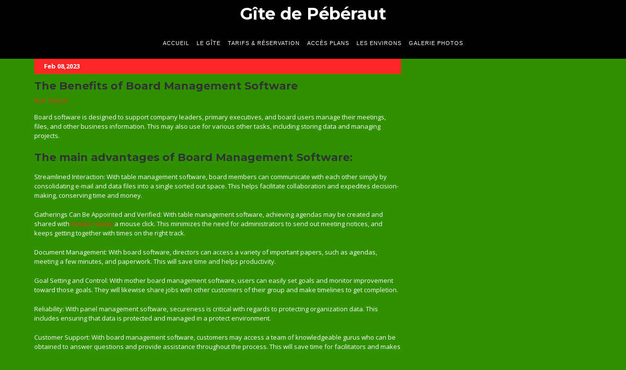

--- FILE ---
content_type: text/html; charset=UTF-8
request_url: https://gitepeberaut.fr/the-benefits-of-board-management-software/
body_size: 42007
content:
<!DOCTYPE html>
<html lang="en-US"







		prefix="og: http://ogp.me/ns# fb: http://ogp.me/ns/fb#" class="no-js">
<head>

		
	<meta http-equiv="X-UA-Compatible" content="IE=edge,chrome=1" />
	<meta http-equiv="Content-Type" content="text/html; charset=UTF-8" />
	<link rel="profile" href="http://gmpg.org/xfn/11" />
	<link rel="pingback" href="https://gitepeberaut.fr/xmlrpc.php" />
	
	<meta name="viewport" content="width=device-width, initial-scale=1, maximum-scale=1" /><title>The Benefits of Board Management Software &#8211; Gîte de Pébéraut</title>
                        <script>
                            /* You can add more configuration options to webfontloader by previously defining the WebFontConfig with your options */
                            if ( typeof WebFontConfig === "undefined" ) {
                                WebFontConfig = new Object();
                            }
                            WebFontConfig['google'] = {families: ['Montserrat:700&amp;subset=latin']};

                            (function() {
                                var wf = document.createElement( 'script' );
                                wf.src = 'https://ajax.googleapis.com/ajax/libs/webfont/1.5.3/webfont.js';
                                wf.type = 'text/javascript';
                                wf.async = 'true';
                                var s = document.getElementsByTagName( 'script' )[0];
                                s.parentNode.insertBefore( wf, s );
                            })();
                        </script>
                        <meta name='robots' content='max-image-preview:large' />
<link rel='dns-prefetch' href='//fonts.googleapis.com' />
<link rel='dns-prefetch' href='//s.w.org' />
<link rel="alternate" type="application/rss+xml" title="Gîte de Pébéraut &raquo; Feed" href="https://gitepeberaut.fr/feed/" />
<link rel="alternate" type="application/rss+xml" title="Gîte de Pébéraut &raquo; Comments Feed" href="https://gitepeberaut.fr/comments/feed/" />
<link rel="alternate" type="application/rss+xml" title="Gîte de Pébéraut &raquo; The Benefits of Board Management Software Comments Feed" href="https://gitepeberaut.fr/the-benefits-of-board-management-software/feed/" />















	<meta property="og:title" content="The Benefits of Board Management Software"/>







	<meta property="og:type" content="article"/>







	<meta property="og:url" content="https://gitepeberaut.fr/the-benefits-of-board-management-software/"/>







	<meta property="og:site_name" content="Gîte de Pébéraut"/>







	<meta property="og:description" content="Présentation du gîte de Pébéraut à Blaziert (32)"/>















			<script type="text/javascript">
			window._wpemojiSettings = {"baseUrl":"https:\/\/s.w.org\/images\/core\/emoji\/13.1.0\/72x72\/","ext":".png","svgUrl":"https:\/\/s.w.org\/images\/core\/emoji\/13.1.0\/svg\/","svgExt":".svg","source":{"concatemoji":"https:\/\/gitepeberaut.fr\/wp-includes\/js\/wp-emoji-release.min.js?ver=5.8.4"}};
			!function(e,a,t){var n,r,o,i=a.createElement("canvas"),p=i.getContext&&i.getContext("2d");function s(e,t){var a=String.fromCharCode;p.clearRect(0,0,i.width,i.height),p.fillText(a.apply(this,e),0,0);e=i.toDataURL();return p.clearRect(0,0,i.width,i.height),p.fillText(a.apply(this,t),0,0),e===i.toDataURL()}function c(e){var t=a.createElement("script");t.src=e,t.defer=t.type="text/javascript",a.getElementsByTagName("head")[0].appendChild(t)}for(o=Array("flag","emoji"),t.supports={everything:!0,everythingExceptFlag:!0},r=0;r<o.length;r++)t.supports[o[r]]=function(e){if(!p||!p.fillText)return!1;switch(p.textBaseline="top",p.font="600 32px Arial",e){case"flag":return s([127987,65039,8205,9895,65039],[127987,65039,8203,9895,65039])?!1:!s([55356,56826,55356,56819],[55356,56826,8203,55356,56819])&&!s([55356,57332,56128,56423,56128,56418,56128,56421,56128,56430,56128,56423,56128,56447],[55356,57332,8203,56128,56423,8203,56128,56418,8203,56128,56421,8203,56128,56430,8203,56128,56423,8203,56128,56447]);case"emoji":return!s([10084,65039,8205,55357,56613],[10084,65039,8203,55357,56613])}return!1}(o[r]),t.supports.everything=t.supports.everything&&t.supports[o[r]],"flag"!==o[r]&&(t.supports.everythingExceptFlag=t.supports.everythingExceptFlag&&t.supports[o[r]]);t.supports.everythingExceptFlag=t.supports.everythingExceptFlag&&!t.supports.flag,t.DOMReady=!1,t.readyCallback=function(){t.DOMReady=!0},t.supports.everything||(n=function(){t.readyCallback()},a.addEventListener?(a.addEventListener("DOMContentLoaded",n,!1),e.addEventListener("load",n,!1)):(e.attachEvent("onload",n),a.attachEvent("onreadystatechange",function(){"complete"===a.readyState&&t.readyCallback()})),(n=t.source||{}).concatemoji?c(n.concatemoji):n.wpemoji&&n.twemoji&&(c(n.twemoji),c(n.wpemoji)))}(window,document,window._wpemojiSettings);
		</script>
		<style type="text/css">
img.wp-smiley,
img.emoji {
	display: inline !important;
	border: none !important;
	box-shadow: none !important;
	height: 1em !important;
	width: 1em !important;
	margin: 0 .07em !important;
	vertical-align: -0.1em !important;
	background: none !important;
	padding: 0 !important;
}
</style>
	<link rel='stylesheet' id='litespeed-cache-dummy-css'  href='https://gitepeberaut.fr/wp-content/plugins/litespeed-cache/assets/css/litespeed-dummy.css?ver=5.8.4' type='text/css' media='all' />
<link rel='stylesheet' id='wp-block-library-css'  href='https://gitepeberaut.fr/wp-includes/css/dist/block-library/style.min.css?ver=5.8.4' type='text/css' media='all' />
<link rel='stylesheet' id='contact-form-7-css'  href='https://gitepeberaut.fr/wp-content/plugins/contact-form-7/includes/css/styles.css?ver=5.4.2' type='text/css' media='all' />
<link rel='stylesheet' id='rs-plugin-settings-css'  href='https://gitepeberaut.fr/wp-content/plugins/revslider/public/assets/css/settings.css?ver=5.4.8.3' type='text/css' media='all' />
<style id='rs-plugin-settings-inline-css' type='text/css'>
#rs-demo-id {}
</style>
<link rel='stylesheet' id='prefix-style-css'  href='https://gitepeberaut.fr/wp-content/plugins/aerious_core/assets/css/style.css?ver=1.0.0' type='text/css' media='all' />
<link rel='stylesheet' id='spu-public-css-css'  href='https://gitepeberaut.fr/wp-content/plugins/popups/public/assets/css/public.css?ver=1.9.3.8' type='text/css' media='all' />
<link rel='stylesheet' id='aerious-google-fonts-css'  href='https://fonts.googleapis.com/css?family=Montserrat%3A400%2C700%7COpen+Sans%3A400%2C700&#038;subset=latin%2Clatin-ext&#038;ver=3.4.2' type='text/css' media='all' />
<link rel='stylesheet' id='aerious-libs-css'  href='https://gitepeberaut.fr/wp-content/themes/aerious/assets/css/libs.min.css?ver=3.4.1' type='text/css' media='all' />
<link rel='stylesheet' id='aerious-stylesheet-css'  href='https://gitepeberaut.fr/wp-content/themes/aerious/style.css?ver=3.4.1' type='text/css' media='all' />
<style id='aerious-stylesheet-inline-css' type='text/css'>
.header-default-skin:not(.is-sticky) .aerious-nav-area, .sticky-header-default-skin.is-sticky .aerious-nav-area{background-color:#ff2626;}.header-light-skin:not(.is-sticky) .aerious-nav-area, .sticky-header-light-skin.is-sticky .aerious-nav-area{background-color:#ffffff;}.header-dark-skin:not(.is-sticky) .aerious-nav-area, .sticky-header-dark-skin.is-sticky .aerious-nav-area{background-color:#000000;}
</style>
<link rel='stylesheet' id='aerious-themepanel-css'  href='https://gitepeberaut.fr/wp-content/themes/aerious/assets/css/themepanel.css?ver=3.4.1' type='text/css' media='all' />
<link rel='stylesheet' id='tablepress-default-css'  href='https://gitepeberaut.fr/wp-content/plugins/tablepress/css/default.min.css?ver=1.14' type='text/css' media='all' />
<!--[if lt IE 9]>
<link rel='stylesheet' id='vc_lte_ie9-css'  href='https://gitepeberaut.fr/wp-content/plugins/js_composer/assets/css/vc_lte_ie9.min.css?ver=6.0.3' type='text/css' media='screen' />
<![endif]-->
<link rel='stylesheet' id='wpdevelop-bts-css'  href='https://gitepeberaut.fr/wp-content/plugins/booking.bs.9.1/assets/libs/bootstrap-css/css/bootstrap.css?ver=3.3.5.1' type='text/css' media='all' />
<link rel='stylesheet' id='wpdevelop-bts-theme-css'  href='https://gitepeberaut.fr/wp-content/plugins/booking.bs.9.1/assets/libs/bootstrap-css/css/bootstrap-theme.css?ver=3.3.5.1' type='text/css' media='all' />
<link rel='stylesheet' id='wpbc-tippy-popover-css'  href='https://gitepeberaut.fr/wp-content/plugins/booking.bs.9.1/assets/libs/tippy.js/themes/wpbc-tippy-popover.css?ver=6.3.7' type='text/css' media='all' />
<link rel='stylesheet' id='wpbc-tippy-times-css'  href='https://gitepeberaut.fr/wp-content/plugins/booking.bs.9.1/assets/libs/tippy.js/themes/wpbc-tippy-times.css?ver=6.3.7' type='text/css' media='all' />
<link rel='stylesheet' id='wpbc-client-pages-css'  href='https://gitepeberaut.fr/wp-content/plugins/booking.bs.9.1/css/client.css?ver=9.1' type='text/css' media='all' />
<link rel='stylesheet' id='wpbc-calendar-css'  href='https://gitepeberaut.fr/wp-content/plugins/booking.bs.9.1/css/calendar.css?ver=9.1' type='text/css' media='all' />
<link rel='stylesheet' id='wpbc-calendar-skin-css'  href='https://gitepeberaut.fr/wp-content/plugins/booking.bs.9.1/css/skins/traditional.css?ver=9.1' type='text/css' media='all' />
<link rel='stylesheet' id='wpbc-flex-timeline-css'  href='https://gitepeberaut.fr/wp-content/plugins/booking.bs.9.1/core/timeline/v2/css/timeline_v2.css?ver=9.1' type='text/css' media='all' />
<link rel='stylesheet' id='wpbc-flex-timeline-skin-css'  href='https://gitepeberaut.fr/wp-content/plugins/booking.bs.9.1/core/timeline/v2/css/timeline_skin_v2.css?ver=9.1' type='text/css' media='all' />
<script type='text/javascript' src='https://gitepeberaut.fr/wp-includes/js/jquery/jquery.min.js?ver=3.6.0' id='jquery-core-js'></script>
<script type='text/javascript' src='https://gitepeberaut.fr/wp-includes/js/jquery/jquery-migrate.min.js?ver=3.3.2' id='jquery-migrate-js'></script>
<script type='text/javascript' src='https://gitepeberaut.fr/wp-content/plugins/revslider/public/assets/js/jquery.themepunch.tools.min.js?ver=5.4.8.3' id='tp-tools-js'></script>
<script type='text/javascript' src='https://gitepeberaut.fr/wp-content/plugins/revslider/public/assets/js/jquery.themepunch.revolution.min.js?ver=5.4.8.3' id='revmin-js'></script>
<script type='text/javascript' id='wpbc-global-vars-js-extra'>
/* <![CDATA[ */
var wpbcg = {"time_disable_modes":["single"]};
var wpbc_global1 = {"wpbc_ajaxurl":"https:\/\/gitepeberaut.fr\/wp-admin\/admin-ajax.php","wpdev_bk_plugin_url":"https:\/\/gitepeberaut.fr\/wp-content\/plugins\/booking.bs.9.1","wpdev_bk_today":"[2026,1,22,10,46]","visible_booking_id_on_page":"[]","booking_max_monthes_in_calendar":"1y","user_unavilable_days":"[999]","wpdev_bk_edit_id_hash":"","wpdev_bk_plugin_filename":"wpdev-booking.php","bk_days_selection_mode":"multiple","wpdev_bk_personal":"1","block_some_dates_from_today":"0","message_verif_requred":"This field is required","message_verif_requred_for_check_box":"This checkbox must be checked","message_verif_requred_for_radio_box":"At least one option must be selected","message_verif_emeil":"Incorrect email field","message_verif_same_emeil":"Your emails do not match","message_verif_selectdts":"Please, select booking date(s) at Calendar.","parent_booking_resources":"[]","new_booking_title":"Merci pour votre r\u00e9servation.  Nous allons prendre contact avec vous, le plus t\u00f4t possible,  pour une confirmation de votre r\u00e9servation.","new_booking_title_time":"8000","type_of_thank_you_message":"message","thank_you_page_URL":"https:\/\/gitepeberaut.fr\/thank-you","is_am_pm_inside_time":"false","is_booking_used_check_in_out_time":"false","wpbc_active_locale":"en_US","wpbc_message_processing":"Processing","wpbc_message_deleting":"Deleting","wpbc_message_updating":"Updating","wpbc_message_saving":"Saving","message_checkinouttime_error":"Error! Please reset your check-in\/check-out dates above.","message_starttime_error":"Start Time is invalid. The date or time may be booked, or already in the past! Please choose another date or time.","message_endtime_error":"End Time is invalid. The date or time may be booked, or already in the past. The End Time may also be earlier that the start time, if only 1 day was selected! Please choose another date or time.","message_rangetime_error":"The time(s) may be booked, or already in the past!","message_durationtime_error":"The time(s) may be booked, or already in the past!","bk_highlight_timeslot_word":"Times:"};
var wpbc_global2 = {"message_time_error":"Incorrect date format"};
var wpbc_global3 = {"bk_1click_mode_days_num":"3","bk_1click_mode_days_start":"[-1]","bk_2clicks_mode_days_min":"1","bk_2clicks_mode_days_max":"30","bk_2clicks_mode_days_specific":"[]","bk_2clicks_mode_days_start":"[-1]","bk_highlight_timeslot_word":"Booked Times:","is_booking_recurrent_time":"false","is_booking_used_check_in_out_time":"true","bk_currency_pos":"left"};
/* ]]> */
</script>
<script type='text/javascript' src='https://gitepeberaut.fr/wp-content/plugins/booking.bs.9.1/js/wpbc_vars.js?ver=9.1' id='wpbc-global-vars-js'></script>
<script type='text/javascript' src='https://gitepeberaut.fr/wp-content/plugins/booking.bs.9.1/assets/libs/popper/popper.js?ver=2.11.2' id='wpbc-popper-js'></script>
<script type='text/javascript' src='https://gitepeberaut.fr/wp-content/plugins/booking.bs.9.1/assets/libs/tippy.js/dist/tippy-bundle.umd.js?ver=6.3.7' id='wpbc-tipcy-js'></script>
<script type='text/javascript' src='https://gitepeberaut.fr/wp-content/plugins/booking.bs.9.1/js/datepick/jquery.datepick.wpbc.9.0.js?ver=9.0' id='wpbc-datepick-js'></script>
<script type='text/javascript' src='https://gitepeberaut.fr/wp-content/plugins/booking.bs.9.1/js/client.js?ver=9.1' id='wpbc-main-client-js'></script>
<script type='text/javascript' src='https://gitepeberaut.fr/wp-content/plugins/booking.bs.9.1/js/wpbc_times.js?ver=9.1' id='wpbc-times-js'></script>
<script type='text/javascript' src='https://gitepeberaut.fr/wp-content/plugins/booking.bs.9.1/inc/js/meiomask.js?ver=9.1' id='wpbc-meio-mask-js'></script>
<script type='text/javascript' src='https://gitepeberaut.fr/wp-content/plugins/booking.bs.9.1/inc/js/personal.js?ver=9.1' id='wpbc-personal-js'></script>
<script type='text/javascript' src='https://gitepeberaut.fr/wp-content/plugins/booking.bs.9.1/inc/js/biz_s.js?ver=9.1' id='wpbc-bs-js'></script>
<script type='text/javascript' src='https://gitepeberaut.fr/wp-content/plugins/booking.bs.9.1/inc/gateways/ideal/iDEAL.js?ver=9.1' id='wpbc-payment-ideal-js'></script>
<script type='text/javascript' src='https://gitepeberaut.fr/wp-content/plugins/booking.bs.9.1/core/timeline/v2/_out/timeline_v2.js?ver=9.1' id='wpbc-timeline-flex-js'></script>
<link rel="https://api.w.org/" href="https://gitepeberaut.fr/wp-json/" /><link rel="alternate" type="application/json" href="https://gitepeberaut.fr/wp-json/wp/v2/posts/6566" /><link rel="EditURI" type="application/rsd+xml" title="RSD" href="https://gitepeberaut.fr/xmlrpc.php?rsd" />
<link rel="wlwmanifest" type="application/wlwmanifest+xml" href="https://gitepeberaut.fr/wp-includes/wlwmanifest.xml" /> 
<meta name="generator" content="WordPress 5.8.4" />
<link rel="canonical" href="https://gitepeberaut.fr/the-benefits-of-board-management-software/" />
<link rel='shortlink' href='https://gitepeberaut.fr/?p=6566' />
<link rel="alternate" type="application/json+oembed" href="https://gitepeberaut.fr/wp-json/oembed/1.0/embed?url=https%3A%2F%2Fgitepeberaut.fr%2Fthe-benefits-of-board-management-software%2F" />
<link rel="alternate" type="text/xml+oembed" href="https://gitepeberaut.fr/wp-json/oembed/1.0/embed?url=https%3A%2F%2Fgitepeberaut.fr%2Fthe-benefits-of-board-management-software%2F&#038;format=xml" />
<meta name="description" content="peberaut, gite, blaziert, gers, gascogne, sud-ouest, occitanie, tenareze" />
<meta name="keywords" content="peberaut, gite, blaziert, gers, gascogne, sud-ouest,occitanie,tenareze" />







		<link rel="icon" href="https://gitepeberaut.fr/wp-content/uploads/2021/08/logo_peb.jpg" type="image/x-icon" />







	






	<style>







	






	</style>







	<meta name="generator" content="Powered by WPBakery Page Builder - drag and drop page builder for WordPress."/>
<style type="text/css" id="custom-background-css">
body.custom-background { background-color: #309100; }
</style>
	<meta name="generator" content="Powered by Slider Revolution 5.4.8.3 - responsive, Mobile-Friendly Slider Plugin for WordPress with comfortable drag and drop interface." />
<script type="text/javascript">function setREVStartSize(e){									
						try{ e.c=jQuery(e.c);var i=jQuery(window).width(),t=9999,r=0,n=0,l=0,f=0,s=0,h=0;
							if(e.responsiveLevels&&(jQuery.each(e.responsiveLevels,function(e,f){f>i&&(t=r=f,l=e),i>f&&f>r&&(r=f,n=e)}),t>r&&(l=n)),f=e.gridheight[l]||e.gridheight[0]||e.gridheight,s=e.gridwidth[l]||e.gridwidth[0]||e.gridwidth,h=i/s,h=h>1?1:h,f=Math.round(h*f),"fullscreen"==e.sliderLayout){var u=(e.c.width(),jQuery(window).height());if(void 0!=e.fullScreenOffsetContainer){var c=e.fullScreenOffsetContainer.split(",");if (c) jQuery.each(c,function(e,i){u=jQuery(i).length>0?u-jQuery(i).outerHeight(!0):u}),e.fullScreenOffset.split("%").length>1&&void 0!=e.fullScreenOffset&&e.fullScreenOffset.length>0?u-=jQuery(window).height()*parseInt(e.fullScreenOffset,0)/100:void 0!=e.fullScreenOffset&&e.fullScreenOffset.length>0&&(u-=parseInt(e.fullScreenOffset,0))}f=u}else void 0!=e.minHeight&&f<e.minHeight&&(f=e.minHeight);e.c.closest(".rev_slider_wrapper").css({height:f})					
						}catch(d){console.log("Failure at Presize of Slider:"+d)}						
					};</script>
<noscript><style> .wpb_animate_when_almost_visible { opacity: 1; }</style></noscript>	
</head>

<body class="post-template-default single single-post postid-6566 single-format-standard custom-background layout-wide post-the-benefits-of-board-management-software with-sidebar header-3 chrome osx linux windows wpb-js-composer js-comp-ver-6.0.3 vc_responsive">
	<div class="aerious-page-loader"></div>

			
								
							
							
									<header>
					<div class="aerious-header header-3 header-dark-skin sticky-header-dark-skin" >
						<div class="aerious-page-header">
							<div class="aerious-nav-area">
								<div class="container"><div class="row">
									<div class="col-xs-12">
										






	<div class="aerious-logo-holder">







    	<a href="https://gitepeberaut.fr/">







		







			<h1 class="aerious-logo-1x logo aerious-site-title">Gîte de Pébéraut</h1>






                        







            <h1 class="aerious-logo-1x sticky-logo aerious-site-title">Gîte de Pébéraut</h1>






            







            






            







        </a>







    </div>







	<nav class="aerious-main-menu-container"><ul id="menu-menupeb" class="aerious-main-menu"><li id="nav-menu-item-5061" class="menu-item menu-item-type-post_type menu-item-object-page menu-item-home  "><a href="https://gitepeberaut.fr/" class="">Accueil</a><li id="nav-menu-item-5442" class="menu-item menu-item-type-post_type menu-item-object-page  "><a href="https://gitepeberaut.fr/le-gite/" class="">Le Gîte</a><li id="nav-menu-item-5108" class="menu-item menu-item-type-post_type menu-item-object-page  "><a href="https://gitepeberaut.fr/tarifs-reservation/" class="">Tarifs &#038; Réservation</a><li id="nav-menu-item-5081" class="menu-item menu-item-type-post_type menu-item-object-page  "><a href="https://gitepeberaut.fr/acces-plans/" class="">Accès Plans</a><li id="nav-menu-item-5158" class="menu-item menu-item-type-post_type menu-item-object-page  "><a href="https://gitepeberaut.fr/environs/" class="">Les Environs</a><li id="nav-menu-item-5566" class="menu-item menu-item-type-post_type menu-item-object-page  "><a href="https://gitepeberaut.fr/galerie-photos/" class="">Galerie Photos</a></ul></nav>									</div>
								</div></div>
							</div>
						</div>
						<div class="aerious-mobile-header">
							<div class="aerious-nav-area">
								<div class="container"><div class="row">
									<div class="col-xs-12">
										






	<div class="aerious-logo-holder">







        <a href="https://gitepeberaut.fr/">







            







            <h1 class="aerious-logo-1x aerious-site-title">Gîte de Pébéraut</h1>






            







            






                






            <h1 class="aerious-logo-2x aerious-site-title">Gîte de Pébéraut</h1>






        </a>







    </div>







											






	<div class="aerious-mobile-menu-holder">







		<div class="aerious-mobile-menu-opener-holder">







			






			<button type="button" class="aerious-mobile-menu-opener navbar-toggle ">







				<span class="icon-bar top-bar"></span>







				<span class="icon-bar middle-bar"></span>







				<span class="icon-bar bottom-bar"></span>







			</button>







		</div>







	</div>									</div>
								</div></div>
								






	







	<div class="aerious-mobile-main-menu">







		<div class="container"> <nav class="aerious-mobile-main-menu-container"><ul id="menu-menupeb-1" class="aerious-mobile-main-menu"><li id="menu-item-5061" class="menu-item menu-item-type-post_type menu-item-object-page menu-item-home menu-item-5061"><a href="https://gitepeberaut.fr/">Accueil</a></li>
<li id="menu-item-5442" class="menu-item menu-item-type-post_type menu-item-object-page menu-item-5442"><a href="https://gitepeberaut.fr/le-gite/">Le Gîte</a></li>
<li id="menu-item-5108" class="menu-item menu-item-type-post_type menu-item-object-page menu-item-5108"><a href="https://gitepeberaut.fr/tarifs-reservation/">Tarifs &#038; Réservation</a></li>
<li id="menu-item-5081" class="menu-item menu-item-type-post_type menu-item-object-page menu-item-5081"><a href="https://gitepeberaut.fr/acces-plans/">Accès Plans</a></li>
<li id="menu-item-5158" class="menu-item menu-item-type-post_type menu-item-object-page menu-item-5158"><a href="https://gitepeberaut.fr/environs/">Les Environs</a></li>
<li id="menu-item-5566" class="menu-item menu-item-type-post_type menu-item-object-page menu-item-5566"><a href="https://gitepeberaut.fr/galerie-photos/">Galerie Photos</a></li>
</ul></nav>






		</div>







	</div> 							</div>
						</div>
					</div>
				</header>
				<div id="main" role="main"><div class="container"><div class="row"><div class="aerious-main-content-column col-sm-8 col-xs-12">		<div class="aerious-standard-blog-single">
			<div id = "post-6566" class="item  post-6566 post type-post status-publish format-standard hentry category-non-classe" ><div class="post-inner">
	<div class="posts-date"><a href="https://gitepeberaut.fr/the-benefits-of-board-management-software/">Feb 08,2023</a></div>	<h4 class="post-title">The Benefits of Board Management Software</h4>
		<div class="post-category"><a href="https://gitepeberaut.fr/category/non-classe/" rel="category tag">Non classé</a></div> 		<div class="post-content">
			<p> Board software is designed to support company    leaders, primary executives, and board users manage their meetings, files, and other business information. This may also    use for various other tasks, including storing data and managing projects. </p>
<h4> The main advantages of Board Management Software: </h4>
<p> Streamlined Interaction: With table management software, board members can communicate with each other simply by consolidating e-mail and data files into a single sorted out space. This helps facilitate collaboration    and expedites decision-making,    conserving time and money. </p>
<p> Gatherings Can Be Appointed and Verified: With table management software, achieving agendas may be created and shared with  <a href="https://govtack.us/totalav-review-the-ultimate-antivirus" rel="nofollow">totalav review</a>  a mouse click. This minimizes the need for administrators to    send out meeting notices, and keeps getting together with times on the right track. </p>
<p> Document Management: With board software, directors can access a variety of important papers, such as agendas, meeting a few minutes, and paperwork. This will save time and helps productivity. </p>
<p> Goal Setting and Control: With mother board management software,    users can easily set goals and monitor improvement toward those goals. They will    likewise share jobs with other customers of their group and make timelines to get completion. </p>
<p> Reliability: With panel management software, secureness is critical with regards to protecting organization data. This includes ensuring that data is protected and managed in a protect environment. </p>
<p> Customer Support: With    board management software, customers may access a team of knowledgeable gurus who can be obtained to answer questions and provide assistance throughout the process. This will save time for facilitators and makes certain that boards tend not to experience virtually any disruptions through the implementation in the    software. </p>
		</div> 
<div class="posts-meta"> <div class="row"><div class="col-xs-12 col-sm-6"><div class="aerious-posts-tags">
	</div></div><div class="col-xs-12 col-sm-6 posts-meta-right"><div class="aerious-like">
	<a href="https://gitepeberaut.fr/wp-admin/admin-ajax.php?action=aerious_process_like&post_id=6566&nonce=5ff7ec95ca&is_comment=0&disabled=true" class="sl-button sl-button-6566" data-nonce="5ff7ec95ca" data-post-id="6566" data-iscomment="0" title="Like"><span class="aerious-count-loader"><img src="https://gitepeberaut.fr/wp-content/themes/aerious/assets/images/loaders/loader.gif" alt="..."></span><span class="sl-count">19</span><i class="fa fa-thumbs-up"></i></a></div><div class="aerious-comment">
	<a href="https://gitepeberaut.fr/the-benefits-of-board-management-software/#comments" title="The Benefits of Board Management Software">
		0<i class="fa fa-comment"></i>
	</a>
</div><div class="aerious-share-buttons-holder"><ul class="share-buttons"><li><a href="http://twitter.com/share?text=The%20Benefits%20of%20Board%20Management%20Software&#038;url=https%3A%2F%2Fgitepeberaut.fr%2Fthe-benefits-of-board-management-software%2F" target="_blank" title="Twitter" ><i class="fa fa-twitter"></i></a></li><li><a href="https://plus.google.com/share?url=https%3A%2F%2Fgitepeberaut.fr%2Fthe-benefits-of-board-management-software%2F" target="_blank" title="Google Plus" ><i class="fa fa-google-plus"></i></a></li><li><a href="http://www.facebook.com/sharer.php?u=https%3A%2F%2Fgitepeberaut.fr%2Fthe-benefits-of-board-management-software%2F&#038;t=The%20Benefits%20of%20Board%20Management%20Software" target="_blank" title="Facebook" ><i class="fa fa-facebook"></i></a></li><li><a class="aerious-sb-dropdown-opener"><i class="fa fa-share-alt" aria-hidden="true"></i></a></li></ul><ul class="aerious-sb-dropdown"><li><a href="http://pinterest.com/pin/create/button/?url=https%3A%2F%2Fgitepeberaut.fr%2Fthe-benefits-of-board-management-software%2F&#038;description=The%20Benefits%20of%20Board%20Management%20Software&#038;media=" target="_blank" title="Pinterest" ><i class="fa fa-pinterest"></i></a></li><li><a href="http://linkedin.com/shareArticle?mini=true&#038;url=https%3A%2F%2Fgitepeberaut.fr%2Fthe-benefits-of-board-management-software%2F&#038;title=The%20Benefits%20of%20Board%20Management%20Software" target="_blank" title="Linked In" ><i class="fa fa-linkedin"></i></a></li><li><a href="http://www.tumblr.com/share/link?url=https%3A%2F%2Fgitepeberaut.fr%2Fthe-benefits-of-board-management-software%2F&#038;name=The%20Benefits%20of%20Board%20Management%20Software&#038;description=Board%20software%20is%20designed%20to%20support%20company%20leaders%2C%20primary%20executives%2C%20and%20board%20users%20manage%20their%20meetings%2C%20files%2C%20and%20other%20business%20information.%20This%20may%20also%20use%20for%20various%20other%20tasks%2C%20including%20storing%20data%20and%20managing%20projects.%20The%20main%20advantages%20of%20Board%20Management%20Software%3A%20Streamlined%20Interaction%3A%20With%20table%20management%20software%2C%20board%20members%20can%20communicate%20with%20each%20other%26amp%3Bhellip%3B" target="_blank" title="Tumblr" ><i class="fa fa-tumblr"></i></a></li><li><a href="http://vk.com/share.php?url=https%3A%2F%2Fgitepeberaut.fr%2Fthe-benefits-of-board-management-software%2F" target="_blank" title="Vkontakte" ><i class="fa fa-vk"></i></a></li><li><a href="http://www.stumbleupon.com/submit?url=https%3A%2F%2Fgitepeberaut.fr%2Fthe-benefits-of-board-management-software%2F" target="_blank" title="Stumble Upon" ><i class="fa fa-stumbleupon"></i></a></li><li><a href="http://del.icio.us/post?url=https%3A%2F%2Fgitepeberaut.fr%2Fthe-benefits-of-board-management-software%2F&#038;title=The%20Benefits%20of%20Board%20Management%20Software" target="_blank" title="Delicious" ><i class="fa fa-delicious"></i></a></li><li><a href="http://digg.com/submit?url=https%3A%2F%2Fgitepeberaut.fr%2Fthe-benefits-of-board-management-software%2F&#038;title=The%20Benefits%20of%20Board%20Management%20Software" target="_blank" title="Digg" ><i class="fa fa-digg"></i></a></li><li><a href="http://www.reddit.com/submit?url=https%3A%2F%2Fgitepeberaut.fr%2Fthe-benefits-of-board-management-software%2F" target="_blank" title="Reddit" ><i class="fa fa-reddit"></i></a></li><li><a href="https://www.xing-share.com/app/user?op=share;sc_p=xing-share;url=https%3A%2F%2Fgitepeberaut.fr%2Fthe-benefits-of-board-management-software%2F" target="_blank" title="Xing" ><i class="fa fa-xing"></i></a></li><li><a href="http://service.weibo.com/share/share.php?url=https%3A%2F%2Fgitepeberaut.fr%2Fthe-benefits-of-board-management-software%2F&#038;appkey=&#038;title=The%20Benefits%20of%20Board%20Management%20Software&#038;pic=&#038;ralateUid=&#038;language=zh_cn" target="_blank" title="Weibo" ><i class="fa fa-weibo"></i></a></li><li><a href="http://share.renren.com/share/buttonshare?link=https%3A%2F%2Fgitepeberaut.fr%2Fthe-benefits-of-board-management-software%2F&#038;title=The%20Benefits%20of%20Board%20Management%20Software" target="_blank" title="Renren" ><i class="fa fa-renren"></i></a></li><li><a href="http://www.specificfeeds.com/follow" target="_blank" title="Specific Feeds" ><i class="fa fa-bullseye"></i></a></li><li><a href="mailto:?subject=The%20Benefits%20of%20Board%20Management%20Software&#038;body=https%3A%2F%2Fgitepeberaut.fr%2Fthe-benefits-of-board-management-software%2F%20-%20Board%20software%20is%20designed%20to%20support%20company%20leaders%2C%20primary%20executives%2C%20and%20board%20users%20manage%20their%20meetings%2C%20files%2C%20and%20other%20business%20information.%20This%20may%20also%20use%20for%20various%20other%20tasks%2C%20including%20storing%20data%20and%20managing%20projects.%20The%20main%20advantages%20of%20Board%20Management%20Software%3A%20Streamlined%20Interaction%3A%20With%20table%20management%20software%2C%20board%20members%20can%20communicate%20with%20each%20other%26amp%3Bhellip%3B" title="E-Mail" ><i class="fa fa-envelope"></i></a></li></ul></div></div></div> 
</div><div class="aerious-author-info-holder">
	<div class="row"> 
						<div class="author-avatar">
					<a href="https://gitepeberaut.fr/author/testamoi/">
						<img alt='' src='https://secure.gravatar.com/avatar/698a2b2b0bbd1d623003b842f7b13f44?s=96&#038;d=mm&#038;r=g' srcset='https://secure.gravatar.com/avatar/698a2b2b0bbd1d623003b842f7b13f44?s=192&#038;d=mm&#038;r=g 2x' class='avatar avatar-96 photo' height='96' width='96' loading='lazy'/>					</a>
					<h6 class="author-name">testamoi</h6>
				</div>
					
		<div class="author-info aerious-social-icons">
						<p></p>
																																																																																																																																												</div>
	</div>
</div>
</div></div><div class="aerious-related-posts"> 		<h5 class="related-posts-heading">Related Posts</h5>
		<div class="aerious-posts-slider aerious-carousel owl-carousel owl-theme" data-aerious-carousel-nav-buttons="true" data-aerious-carousel-columns="3" data-aerious-carousel-auto_height="true" data-aerious-carousel-loop="true">
							<div class="item">
					<div class="aerious-posts-slider-item-content">
						<div class="posts-date"><a href="https://gitepeberaut.fr/ho-bisogno-di-piu-tempo-leggi-questi-suggerimenti-per-eliminare-la-neue-sportwetten-osterreich/">Mar 13,2023</a></div><h6 class="post-title">
	<a href="https://gitepeberaut.fr/ho-bisogno-di-piu-tempo-leggi-questi-suggerimenti-per-eliminare-la-neue-sportwetten-osterreich/" title="Ho bisogno di più tempo? Leggi questi suggerimenti per eliminare la neue Sportwetten Österreich"> Ho bisogno di più tempo? Leggi questi suggerimenti per eliminare la neue Sportwetten Österreich </a>
</h6>								<div class="post-category"><a href="https://gitepeberaut.fr/category/non-classe/" rel="category tag">Non classé</a></div> 					</div>
				</div>
							<div class="item">
					<div class="aerious-posts-slider-item-content">
						<div class="posts-date"><a href="https://gitepeberaut.fr/will-you-ignore-the-warning-flags/">Feb 23,2023</a></div><h6 class="post-title">
	<a href="https://gitepeberaut.fr/will-you-ignore-the-warning-flags/" title="Will you Ignore the Warning Flags?"> Will you Ignore the Warning Flags? </a>
</h6>								<div class="post-category"><a href="https://gitepeberaut.fr/category/non-classe/" rel="category tag">Non classé</a></div> 					</div>
				</div>
							<div class="item">
					<div class="aerious-posts-slider-item-content">
						<div class="posts-date"><a href="https://gitepeberaut.fr/choosing-the-right-virtual-data-room-software/">Feb 22,2023</a></div><h6 class="post-title">
	<a href="https://gitepeberaut.fr/choosing-the-right-virtual-data-room-software/" title="Choosing the Right Virtual Data Room Software"> Choosing the Right Virtual Data Room Software </a>
</h6>								<div class="post-category"><a href="https://gitepeberaut.fr/category/non-classe/" rel="category tag">Non classé</a></div> 					</div>
				</div>
							<div class="item">
					<div class="aerious-posts-slider-item-content">
						<div class="posts-date"><a href="https://gitepeberaut.fr/15-kreative-moglichkeiten-wie-sie-ihr-online-casino-2023-verbessern-konnen/">Feb 22,2023</a></div><h6 class="post-title">
	<a href="https://gitepeberaut.fr/15-kreative-moglichkeiten-wie-sie-ihr-online-casino-2023-verbessern-konnen/" title="15 kreative Möglichkeiten, wie Sie Ihr Online Casino 2023 verbessern können"> 15 kreative Möglichkeiten, wie Sie Ihr Online Casino 2023 verbessern können </a>
</h6>								<div class="post-category"><a href="https://gitepeberaut.fr/category/non-classe/" rel="category tag">Non classé</a></div> 					</div>
				</div>
							<div class="item">
					<div class="aerious-posts-slider-item-content">
						<div class="posts-date"><a href="https://gitepeberaut.fr/a-slutty-mom-starts-to-enjoy-everything/">Feb 20,2023</a></div><h6 class="post-title">
	<a href="https://gitepeberaut.fr/a-slutty-mom-starts-to-enjoy-everything/" title="A slutty mom starts to enjoy everything."> A slutty mom starts to enjoy everything. </a>
</h6>								<div class="post-category"><a href="https://gitepeberaut.fr/category/non-classe/" rel="category tag">Non classé</a></div> 					</div>
				</div>
							<div class="item">
					<div class="aerious-posts-slider-item-content">
						<div class="posts-date"><a href="https://gitepeberaut.fr/5-incredible-non-uk-based-online-casinos-examples/">Feb 19,2023</a></div><h6 class="post-title">
	<a href="https://gitepeberaut.fr/5-incredible-non-uk-based-online-casinos-examples/" title="5 Incredible non uk based online casinos Examples"> 5 Incredible non uk based online casinos Examples </a>
</h6>								<div class="post-category"><a href="https://gitepeberaut.fr/category/non-classe/" rel="category tag">Non classé</a></div> 					</div>
				</div>
							<div class="item">
					<div class="aerious-posts-slider-item-content">
						<div class="posts-date"><a href="https://gitepeberaut.fr/skachat-klient-pokerdom-seminar-za-dollary/">Feb 19,2023</a></div><h6 class="post-title">
	<a href="https://gitepeberaut.fr/skachat-klient-pokerdom-seminar-za-dollary/" title="скачать клиент покердом Семинар за доллары"> скачать клиент покердом Семинар за доллары </a>
</h6>								<div class="post-category"><a href="https://gitepeberaut.fr/category/non-classe/" rel="category tag">Non classé</a></div> 					</div>
				</div>
							<div class="item">
					<div class="aerious-posts-slider-item-content">
						<div class="posts-date"><a href="https://gitepeberaut.fr/how-to-pick-a-business-info-room-installer/">Feb 19,2023</a></div><h6 class="post-title">
	<a href="https://gitepeberaut.fr/how-to-pick-a-business-info-room-installer/" title="How to pick a Business Info Room Installer"> How to pick a Business Info Room Installer </a>
</h6>								<div class="post-category"><a href="https://gitepeberaut.fr/category/non-classe/" rel="category tag">Non classé</a></div> 					</div>
				</div>
							<div class="item">
					<div class="aerious-posts-slider-item-content">
						<div class="posts-date"><a href="https://gitepeberaut.fr/the-features-that-make-or-perhaps-break-a-vdr-purchase/">Feb 19,2023</a></div><h6 class="post-title">
	<a href="https://gitepeberaut.fr/the-features-that-make-or-perhaps-break-a-vdr-purchase/" title="The Features That Make Or perhaps Break a VDR Purchase"> The Features That Make Or perhaps Break a VDR Purchase </a>
</h6>								<div class="post-category"><a href="https://gitepeberaut.fr/category/non-classe/" rel="category tag">Non classé</a></div> 					</div>
				</div>
							<div class="item">
					<div class="aerious-posts-slider-item-content">
						<div class="posts-date"><a href="https://gitepeberaut.fr/how-to-choose-a-digital-data-bedroom-for-dev/">Feb 19,2023</a></div><h6 class="post-title">
	<a href="https://gitepeberaut.fr/how-to-choose-a-digital-data-bedroom-for-dev/" title="How to Choose a Digital Data Bedroom for Dev"> How to Choose a Digital Data Bedroom for Dev </a>
</h6>								<div class="post-category"><a href="https://gitepeberaut.fr/category/non-classe/" rel="category tag">Non classé</a></div> 					</div>
				</div>
							<div class="item">
					<div class="aerious-posts-slider-item-content">
						<div class="posts-date"><a href="https://gitepeberaut.fr/photoshop-basics-for-designers-and-photographers/">Feb 19,2023</a></div><h6 class="post-title">
	<a href="https://gitepeberaut.fr/photoshop-basics-for-designers-and-photographers/" title="Photoshop Basics For Designers and Photographers"> Photoshop Basics For Designers and Photographers </a>
</h6>								<div class="post-category"><a href="https://gitepeberaut.fr/category/non-classe/" rel="category tag">Non classé</a></div> 					</div>
				</div>
							<div class="item">
					<div class="aerious-posts-slider-item-content">
						<div class="posts-date"><a href="https://gitepeberaut.fr/avast-ultimate-review/">Feb 19,2023</a></div><h6 class="post-title">
	<a href="https://gitepeberaut.fr/avast-ultimate-review/" title="Avast Ultimate Review"> Avast Ultimate Review </a>
</h6>								<div class="post-category"><a href="https://gitepeberaut.fr/category/non-classe/" rel="category tag">Non classé</a></div> 					</div>
				</div>
							<div class="item">
					<div class="aerious-posts-slider-item-content">
						<div class="posts-date"><a href="https://gitepeberaut.fr/antivirus-protection-what-you-need-to-know/">Feb 19,2023</a></div><h6 class="post-title">
	<a href="https://gitepeberaut.fr/antivirus-protection-what-you-need-to-know/" title="Antivirus Protection &#8211; What You Need to Know"> Antivirus Protection &#8211; What You Need to Know </a>
</h6>								<div class="post-category"><a href="https://gitepeberaut.fr/category/non-classe/" rel="category tag">Non classé</a></div> 					</div>
				</div>
							<div class="item">
					<div class="aerious-posts-slider-item-content">
						<div class="posts-date"><a href="https://gitepeberaut.fr/just-how-due-diligence-applications-are-used-in-organization/">Feb 19,2023</a></div><h6 class="post-title">
	<a href="https://gitepeberaut.fr/just-how-due-diligence-applications-are-used-in-organization/" title="Just how Due Diligence Applications are Used in Organization"> Just how Due Diligence Applications are Used in Organization </a>
</h6>								<div class="post-category"><a href="https://gitepeberaut.fr/category/non-classe/" rel="category tag">Non classé</a></div> 					</div>
				</div>
							<div class="item">
					<div class="aerious-posts-slider-item-content">
						<div class="posts-date"><a href="https://gitepeberaut.fr/antivirus-security-software-review-which-anti-virus-is-right-for-you/">Feb 19,2023</a></div><h6 class="post-title">
	<a href="https://gitepeberaut.fr/antivirus-security-software-review-which-anti-virus-is-right-for-you/" title="Antivirus security software Review &#8212; Which Anti-virus is Right For You?"> Antivirus security software Review &#8212; Which Anti-virus is Right For You? </a>
</h6>								<div class="post-category"><a href="https://gitepeberaut.fr/category/non-classe/" rel="category tag">Non classé</a></div> 					</div>
				</div>
							<div class="item">
					<div class="aerious-posts-slider-item-content">
						<div class="posts-date"><a href="https://gitepeberaut.fr/selecting-the-best-antivirus-security-software/">Feb 19,2023</a></div><h6 class="post-title">
	<a href="https://gitepeberaut.fr/selecting-the-best-antivirus-security-software/" title="Selecting the Best Antivirus security software"> Selecting the Best Antivirus security software </a>
</h6>								<div class="post-category"><a href="https://gitepeberaut.fr/category/non-classe/" rel="category tag">Non classé</a></div> 					</div>
				</div>
							<div class="item">
					<div class="aerious-posts-slider-item-content">
						<div class="posts-date"><a href="https://gitepeberaut.fr/best-free-porn-sites-list-and-xxx-pornstar-videos/">Feb 17,2023</a></div><h6 class="post-title">
	<a href="https://gitepeberaut.fr/best-free-porn-sites-list-and-xxx-pornstar-videos/" title="Best Free Porn Sites List and Xxx Pornstar Videos."> Best Free Porn Sites List and Xxx Pornstar Videos. </a>
</h6>								<div class="post-category"><a href="https://gitepeberaut.fr/category/non-classe/" rel="category tag">Non classé</a></div> 					</div>
				</div>
							<div class="item">
					<div class="aerious-posts-slider-item-content">
						<div class="posts-date"><a href="https://gitepeberaut.fr/crystal-clear-detailing/">Feb 14,2023</a></div><h6 class="post-title">
	<a href="https://gitepeberaut.fr/crystal-clear-detailing/" title="Crystal Clear Detailing"> Crystal Clear Detailing </a>
</h6>								<div class="post-category"><a href="https://gitepeberaut.fr/category/non-classe/" rel="category tag">Non classé</a></div> 					</div>
				</div>
							<div class="item">
					<div class="aerious-posts-slider-item-content">
						<div class="posts-date"><a href="https://gitepeberaut.fr/how-to-make-your-private-data-space/">Feb 13,2023</a></div><h6 class="post-title">
	<a href="https://gitepeberaut.fr/how-to-make-your-private-data-space/" title="How to Make Your Private Data Space"> How to Make Your Private Data Space </a>
</h6>								<div class="post-category"><a href="https://gitepeberaut.fr/category/non-classe/" rel="category tag">Non classé</a></div> 					</div>
				</div>
							<div class="item">
					<div class="aerious-posts-slider-item-content">
						<div class="posts-date"><a href="https://gitepeberaut.fr/the-sexual-adventures-of-sophia-and-thomas/">Feb 12,2023</a></div><h6 class="post-title">
	<a href="https://gitepeberaut.fr/the-sexual-adventures-of-sophia-and-thomas/" title="The sexual adventures of Sophia and Thomas"> The sexual adventures of Sophia and Thomas </a>
</h6>								<div class="post-category"><a href="https://gitepeberaut.fr/category/non-classe/" rel="category tag">Non classé</a></div> 					</div>
				</div>
							<div class="item">
					<div class="aerious-posts-slider-item-content">
						<div class="posts-date"><a href="https://gitepeberaut.fr/leading-12-most-useful-chinese-online-dating-sites-in-2020/">Feb 12,2023</a></div><h6 class="post-title">
	<a href="https://gitepeberaut.fr/leading-12-most-useful-chinese-online-dating-sites-in-2020/" title="Leading 12 most useful Chinese online dating sites in 2020"> Leading 12 most useful Chinese online dating sites in 2020 </a>
</h6>								<div class="post-category"><a href="https://gitepeberaut.fr/category/non-classe/" rel="category tag">Non classé</a></div> 					</div>
				</div>
							<div class="item">
					<div class="aerious-posts-slider-item-content">
						<div class="posts-date"><a href="https://gitepeberaut.fr/digify-data-place-overview/">Feb 12,2023</a></div><h6 class="post-title">
	<a href="https://gitepeberaut.fr/digify-data-place-overview/" title="Digify Data Place Overview"> Digify Data Place Overview </a>
</h6>								<div class="post-category"><a href="https://gitepeberaut.fr/category/non-classe/" rel="category tag">Non classé</a></div> 					</div>
				</div>
							<div class="item">
					<div class="aerious-posts-slider-item-content">
						<div class="posts-date"><a href="https://gitepeberaut.fr/top-features-of-board-room-software/">Feb 12,2023</a></div><h6 class="post-title">
	<a href="https://gitepeberaut.fr/top-features-of-board-room-software/" title="Top features of Board Room Software"> Top features of Board Room Software </a>
</h6>								<div class="post-category"><a href="https://gitepeberaut.fr/category/non-classe/" rel="category tag">Non classé</a></div> 					</div>
				</div>
							<div class="item">
					<div class="aerious-posts-slider-item-content">
						<div class="posts-date"><a href="https://gitepeberaut.fr/5-reasons-to-why-use-a-vdr/">Feb 12,2023</a></div><h6 class="post-title">
	<a href="https://gitepeberaut.fr/5-reasons-to-why-use-a-vdr/" title="5 Reasons to Why Use a VDR"> 5 Reasons to Why Use a VDR </a>
</h6>								<div class="post-category"><a href="https://gitepeberaut.fr/category/non-classe/" rel="category tag">Non classé</a></div> 					</div>
				</div>
							<div class="item">
					<div class="aerious-posts-slider-item-content">
						<div class="posts-date"><a href="https://gitepeberaut.fr/best-slot-machines-in-indonesia/">Feb 11,2023</a></div><h6 class="post-title">
	<a href="https://gitepeberaut.fr/best-slot-machines-in-indonesia/" title="Best Slot machines in Indonesia"> Best Slot machines in Indonesia </a>
</h6>								<div class="post-category"><a href="https://gitepeberaut.fr/category/non-classe/" rel="category tag">Non classé</a></div> 					</div>
				</div>
							<div class="item">
					<div class="aerious-posts-slider-item-content">
						<div class="posts-date"><a href="https://gitepeberaut.fr/should-not-date-an-enjoyable-man/">Feb 10,2023</a></div><h6 class="post-title">
	<a href="https://gitepeberaut.fr/should-not-date-an-enjoyable-man/" title="Should not Date an enjoyable Man?"> Should not Date an enjoyable Man? </a>
</h6>								<div class="post-category"><a href="https://gitepeberaut.fr/category/non-classe/" rel="category tag">Non classé</a></div> 					</div>
				</div>
							<div class="item">
					<div class="aerious-posts-slider-item-content">
						<div class="posts-date"><a href="https://gitepeberaut.fr/poor-guy-surprises-stripper-prostitute/">Feb 08,2023</a></div><h6 class="post-title">
	<a href="https://gitepeberaut.fr/poor-guy-surprises-stripper-prostitute/" title="Poor guy surprises stripper/prostitute."> Poor guy surprises stripper/prostitute. </a>
</h6>								<div class="post-category"><a href="https://gitepeberaut.fr/category/non-classe/" rel="category tag">Non classé</a></div> 					</div>
				</div>
							<div class="item">
					<div class="aerious-posts-slider-item-content">
						<div class="posts-date"><a href="https://gitepeberaut.fr/perform-millennials-only-want-to-hook-up/">Feb 08,2023</a></div><h6 class="post-title">
	<a href="https://gitepeberaut.fr/perform-millennials-only-want-to-hook-up/" title="Perform Millennials Only Want To Hook Up?"> Perform Millennials Only Want To Hook Up? </a>
</h6>								<div class="post-category"><a href="https://gitepeberaut.fr/category/non-classe/" rel="category tag">Non classé</a></div> 					</div>
				</div>
							<div class="item">
					<div class="aerious-posts-slider-item-content">
						<div class="posts-date"><a href="https://gitepeberaut.fr/free-of-charge-antivirus-for-the-purpose-of-pc/">Feb 08,2023</a></div><h6 class="post-title">
	<a href="https://gitepeberaut.fr/free-of-charge-antivirus-for-the-purpose-of-pc/" title="Free of charge Antivirus For the purpose of PC"> Free of charge Antivirus For the purpose of PC </a>
</h6>								<div class="post-category"><a href="https://gitepeberaut.fr/category/non-classe/" rel="category tag">Non classé</a></div> 					</div>
				</div>
							<div class="item">
					<div class="aerious-posts-slider-item-content">
						<div class="posts-date"><a href="https://gitepeberaut.fr/anti-virus-software-for-people-who-do-buiness-security-and-safer-internet-surfing/">Feb 08,2023</a></div><h6 class="post-title">
	<a href="https://gitepeberaut.fr/anti-virus-software-for-people-who-do-buiness-security-and-safer-internet-surfing/" title="Anti virus Software For people who do buiness Security and Safer Internet Surfing"> Anti virus Software For people who do buiness Security and Safer Internet Surfing </a>
</h6>								<div class="post-category"><a href="https://gitepeberaut.fr/category/non-classe/" rel="category tag">Non classé</a></div> 					</div>
				</div>
							<div class="item">
					<div class="aerious-posts-slider-item-content">
						<div class="posts-date"><a href="https://gitepeberaut.fr/avast-vpn-permit-key-review/">Feb 08,2023</a></div><h6 class="post-title">
	<a href="https://gitepeberaut.fr/avast-vpn-permit-key-review/" title="Avast VPN Permit Key Review"> Avast VPN Permit Key Review </a>
</h6>								<div class="post-category"><a href="https://gitepeberaut.fr/category/non-classe/" rel="category tag">Non classé</a></div> 					</div>
				</div>
							<div class="item">
					<div class="aerious-posts-slider-item-content">
						<div class="posts-date"><a href="https://gitepeberaut.fr/aboard-portal-application/">Feb 08,2023</a></div><h6 class="post-title">
	<a href="https://gitepeberaut.fr/aboard-portal-application/" title="Aboard Portal Application"> Aboard Portal Application </a>
</h6>								<div class="post-category"><a href="https://gitepeberaut.fr/category/non-classe/" rel="category tag">Non classé</a></div> 					</div>
				</div>
							<div class="item">
					<div class="aerious-posts-slider-item-content">
						<div class="posts-date"><a href="https://gitepeberaut.fr/malware-for-free-what-you-need-to-know/">Feb 08,2023</a></div><h6 class="post-title">
	<a href="https://gitepeberaut.fr/malware-for-free-what-you-need-to-know/" title="Malware For Free &#8211; What You Need to Know"> Malware For Free &#8211; What You Need to Know </a>
</h6>								<div class="post-category"><a href="https://gitepeberaut.fr/category/non-classe/" rel="category tag">Non classé</a></div> 					</div>
				</div>
							<div class="item">
					<div class="aerious-posts-slider-item-content">
						<div class="posts-date"><a href="https://gitepeberaut.fr/impressive-games-careers/">Feb 08,2023</a></div><h6 class="post-title">
	<a href="https://gitepeberaut.fr/impressive-games-careers/" title="Impressive Games Careers"> Impressive Games Careers </a>
</h6>								<div class="post-category"><a href="https://gitepeberaut.fr/category/non-classe/" rel="category tag">Non classé</a></div> 					</div>
				</div>
							<div class="item">
					<div class="aerious-posts-slider-item-content">
						<div class="posts-date"><a href="https://gitepeberaut.fr/figure-out-how-to-use-internet-software/">Feb 08,2023</a></div><h6 class="post-title">
	<a href="https://gitepeberaut.fr/figure-out-how-to-use-internet-software/" title="Figure out how to Use Internet Software"> Figure out how to Use Internet Software </a>
</h6>								<div class="post-category"><a href="https://gitepeberaut.fr/category/non-classe/" rel="category tag">Non classé</a></div> 					</div>
				</div>
							<div class="item">
					<div class="aerious-posts-slider-item-content">
						<div class="posts-date"><a href="https://gitepeberaut.fr/choosing-a-small-mother-board-room/">Feb 08,2023</a></div><h6 class="post-title">
	<a href="https://gitepeberaut.fr/choosing-a-small-mother-board-room/" title="Choosing a Small Mother board Room"> Choosing a Small Mother board Room </a>
</h6>								<div class="post-category"><a href="https://gitepeberaut.fr/category/non-classe/" rel="category tag">Non classé</a></div> 					</div>
				</div>
							<div class="item">
					<div class="aerious-posts-slider-item-content">
						<div class="posts-date"><a href="https://gitepeberaut.fr/6547-2/">Feb 07,2023</a></div><h6 class="post-title">
	<a href="https://gitepeberaut.fr/6547-2/" title="">  </a>
</h6>								<div class="post-category"><a href="https://gitepeberaut.fr/category/non-classe/" rel="category tag">Non classé</a></div> 					</div>
				</div>
							<div class="item">
					<div class="aerious-posts-slider-item-content">
						<div class="posts-date"><a href="https://gitepeberaut.fr/texts-guys-shouldnt-deliver/">Feb 07,2023</a></div><h6 class="post-title">
	<a href="https://gitepeberaut.fr/texts-guys-shouldnt-deliver/" title="Texts Guys Shouldn&#8217;t Deliver"> Texts Guys Shouldn&#8217;t Deliver </a>
</h6>								<div class="post-category"><a href="https://gitepeberaut.fr/category/non-classe/" rel="category tag">Non classé</a></div> 					</div>
				</div>
							<div class="item">
					<div class="aerious-posts-slider-item-content">
						<div class="posts-date"><a href="https://gitepeberaut.fr/the-way-to-select-the-best-electronic-data-room-secure/">Feb 07,2023</a></div><h6 class="post-title">
	<a href="https://gitepeberaut.fr/the-way-to-select-the-best-electronic-data-room-secure/" title="The way to select the Best Electronic Data Room Secure"> The way to select the Best Electronic Data Room Secure </a>
</h6>								<div class="post-category"><a href="https://gitepeberaut.fr/category/non-classe/" rel="category tag">Non classé</a></div> 					</div>
				</div>
							<div class="item">
					<div class="aerious-posts-slider-item-content">
						<div class="posts-date"><a href="https://gitepeberaut.fr/match-com-offers-the-fourth-annual-singles-in-the-us-study-dating-etiquette/">Feb 06,2023</a></div><h6 class="post-title">
	<a href="https://gitepeberaut.fr/match-com-offers-the-fourth-annual-singles-in-the-us-study-dating-etiquette/" title="Match.com Offers The fourth Annual Singles In The Us Study: Dating Etiquette"> Match.com Offers The fourth Annual Singles In The Us Study: Dating Etiquette </a>
</h6>								<div class="post-category"><a href="https://gitepeberaut.fr/category/non-classe/" rel="category tag">Non classé</a></div> 					</div>
				</div>
							<div class="item">
					<div class="aerious-posts-slider-item-content">
						<div class="posts-date"><a href="https://gitepeberaut.fr/what-she-actually-is-considering-initially-you-connect/">Feb 06,2023</a></div><h6 class="post-title">
	<a href="https://gitepeberaut.fr/what-she-actually-is-considering-initially-you-connect/" title="What She Actually Is Considering Initially You Connect"> What She Actually Is Considering Initially You Connect </a>
</h6>								<div class="post-category"><a href="https://gitepeberaut.fr/category/non-classe/" rel="category tag">Non classé</a></div> 					</div>
				</div>
							<div class="item">
					<div class="aerious-posts-slider-item-content">
						<div class="posts-date"><a href="https://gitepeberaut.fr/mamba-analysis-a%c2%80%c2%93-what-do-we-know-regarding-it/">Feb 06,2023</a></div><h6 class="post-title">
	<a href="https://gitepeberaut.fr/mamba-analysis-a%c2%80%c2%93-what-do-we-know-regarding-it/" title="Mamba analysis â what do we know regarding it?"> Mamba analysis â what do we know regarding it? </a>
</h6>								<div class="post-category"><a href="https://gitepeberaut.fr/category/non-classe/" rel="category tag">Non classé</a></div> 					</div>
				</div>
							<div class="item">
					<div class="aerious-posts-slider-item-content">
						<div class="posts-date"><a href="https://gitepeberaut.fr/forget-about-your-sort-and-try-somebody-unexpected/">Feb 05,2023</a></div><h6 class="post-title">
	<a href="https://gitepeberaut.fr/forget-about-your-sort-and-try-somebody-unexpected/" title="Forget about Your Sort and Try Somebody Unexpected"> Forget about Your Sort and Try Somebody Unexpected </a>
</h6>								<div class="post-category"><a href="https://gitepeberaut.fr/category/non-classe/" rel="category tag">Non classé</a></div> 					</div>
				</div>
							<div class="item">
					<div class="aerious-posts-slider-item-content">
						<div class="posts-date"><a href="https://gitepeberaut.fr/what-we-should-can-learn-from-olympic-athletes-about-online-dating/">Feb 04,2023</a></div><h6 class="post-title">
	<a href="https://gitepeberaut.fr/what-we-should-can-learn-from-olympic-athletes-about-online-dating/" title="What we should can Learn from Olympic Athletes About Online Dating"> What we should can Learn from Olympic Athletes About Online Dating </a>
</h6>								<div class="post-category"><a href="https://gitepeberaut.fr/category/non-classe/" rel="category tag">Non classé</a></div> 					</div>
				</div>
							<div class="item">
					<div class="aerious-posts-slider-item-content">
						<div class="posts-date"><a href="https://gitepeberaut.fr/slut-wife-goes-for-an-interview-at-her-husbands-company/">Feb 03,2023</a></div><h6 class="post-title">
	<a href="https://gitepeberaut.fr/slut-wife-goes-for-an-interview-at-her-husbands-company/" title="Slut wife goes for an interview at her husbands company."> Slut wife goes for an interview at her husbands company. </a>
</h6>								<div class="post-category"><a href="https://gitepeberaut.fr/category/non-classe/" rel="category tag">Non classé</a></div> 					</div>
				</div>
							<div class="item">
					<div class="aerious-posts-slider-item-content">
						<div class="posts-date"><a href="https://gitepeberaut.fr/xdating-assessment-2021/">Feb 03,2023</a></div><h6 class="post-title">
	<a href="https://gitepeberaut.fr/xdating-assessment-2021/" title="XDating Assessment 2021"> XDating Assessment 2021 </a>
</h6>								<div class="post-category"><a href="https://gitepeberaut.fr/category/non-classe/" rel="category tag">Non classé</a></div> 					</div>
				</div>
							<div class="item">
					<div class="aerious-posts-slider-item-content">
						<div class="posts-date"><a href="https://gitepeberaut.fr/boardmaps-and-boardpaq/">Jan 31,2023</a></div><h6 class="post-title">
	<a href="https://gitepeberaut.fr/boardmaps-and-boardpaq/" title="BoardMaps and BoardPaq"> BoardMaps and BoardPaq </a>
</h6>								<div class="post-category"><a href="https://gitepeberaut.fr/category/non-classe/" rel="category tag">Non classé</a></div> 					</div>
				</div>
							<div class="item">
					<div class="aerious-posts-slider-item-content">
						<div class="posts-date"><a href="https://gitepeberaut.fr/data-rooms-application-for-investment-bankers/">Jan 30,2023</a></div><h6 class="post-title">
	<a href="https://gitepeberaut.fr/data-rooms-application-for-investment-bankers/" title="Data Rooms Application For Investment Bankers"> Data Rooms Application For Investment Bankers </a>
</h6>								<div class="post-category"><a href="https://gitepeberaut.fr/category/non-classe/" rel="category tag">Non classé</a></div> 					</div>
				</div>
							<div class="item">
					<div class="aerious-posts-slider-item-content">
						<div class="posts-date"><a href="https://gitepeberaut.fr/how-to-pick-data-areas-in-ma/">Jan 29,2023</a></div><h6 class="post-title">
	<a href="https://gitepeberaut.fr/how-to-pick-data-areas-in-ma/" title="How to pick Data Areas in MA"> How to pick Data Areas in MA </a>
</h6>								<div class="post-category"><a href="https://gitepeberaut.fr/category/non-classe/" rel="category tag">Non classé</a></div> 					</div>
				</div>
							<div class="item">
					<div class="aerious-posts-slider-item-content">
						<div class="posts-date"><a href="https://gitepeberaut.fr/mias-little-fuck-list-sexy-masturbation-material-enjoy-it/">Jan 27,2023</a></div><h6 class="post-title">
	<a href="https://gitepeberaut.fr/mias-little-fuck-list-sexy-masturbation-material-enjoy-it/" title="Mia&#8217;s Little Fuck List &#8211; sexy masturbation material&#8230; enjoy it."> Mia&#8217;s Little Fuck List &#8211; sexy masturbation material&#8230; enjoy it. </a>
</h6>								<div class="post-category"><a href="https://gitepeberaut.fr/category/non-classe/" rel="category tag">Non classé</a></div> 					</div>
				</div>
							<div class="item">
					<div class="aerious-posts-slider-item-content">
						<div class="posts-date"><a href="https://gitepeberaut.fr/my-lady-and-i-have-agreed-to-share-some-new-sexual-partners-both-male-and-female/">Jan 24,2023</a></div><h6 class="post-title">
	<a href="https://gitepeberaut.fr/my-lady-and-i-have-agreed-to-share-some-new-sexual-partners-both-male-and-female/" title="My lady and I have agreed to share some new sexual partners, both male and female."> My lady and I have agreed to share some new sexual partners, both male and female. </a>
</h6>								<div class="post-category"><a href="https://gitepeberaut.fr/category/non-classe/" rel="category tag">Non classé</a></div> 					</div>
				</div>
							<div class="item">
					<div class="aerious-posts-slider-item-content">
						<div class="posts-date"><a href="https://gitepeberaut.fr/few-of-girls-want-to-volunteer-as-a-living-medical-cum-guzzlers-so-swallowing-a-load-from-a-terminal-patient-is-a-requisite-before-graduation/">Jan 20,2023</a></div><h6 class="post-title">
	<a href="https://gitepeberaut.fr/few-of-girls-want-to-volunteer-as-a-living-medical-cum-guzzlers-so-swallowing-a-load-from-a-terminal-patient-is-a-requisite-before-graduation/" title="Few of girls want to volunteer as a living medical cum guzzlers, so swallowing a load from a terminal patient is a requisite before graduation."> Few of girls want to volunteer as a living medical cum guzzlers, so swallowing a load from a terminal patient is a requisite before graduation. </a>
</h6>								<div class="post-category"><a href="https://gitepeberaut.fr/category/non-classe/" rel="category tag">Non classé</a></div> 					</div>
				</div>
							<div class="item">
					<div class="aerious-posts-slider-item-content">
						<div class="posts-date"><a href="https://gitepeberaut.fr/allowing-go-of-a-crush/">Jan 16,2023</a></div><h6 class="post-title">
	<a href="https://gitepeberaut.fr/allowing-go-of-a-crush/" title="Allowing Go Of A Crush"> Allowing Go Of A Crush </a>
</h6>								<div class="post-category"><a href="https://gitepeberaut.fr/category/non-classe/" rel="category tag">Non classé</a></div> 					</div>
				</div>
							<div class="item">
					<div class="aerious-posts-slider-item-content">
						<div class="posts-date"><a href="https://gitepeberaut.fr/bbpeoplemeet-review-die-masters-cons-der-application-plus-3-choices/">Jan 14,2023</a></div><h6 class="post-title">
	<a href="https://gitepeberaut.fr/bbpeoplemeet-review-die-masters-cons-der-application-plus-3-choices/" title="&#8220;BBPeopleMeet Review&#8221; &#8211; Die Masters &#038; Cons der Application (Plus 3 Choices)"> &#8220;BBPeopleMeet Review&#8221; &#8211; Die Masters &#038; Cons der Application (Plus 3 Choices) </a>
</h6>								<div class="post-category"><a href="https://gitepeberaut.fr/category/non-classe/" rel="category tag">Non classé</a></div> 					</div>
				</div>
							<div class="item">
					<div class="aerious-posts-slider-item-content">
						<div class="posts-date"><a href="https://gitepeberaut.fr/my-man-and-i-are-bisexual-and-we-are-determined-to-push-the-boundaries-of-our-mutual-sexual-pleasure-maybe-share-two-younger-men/">Jan 12,2023</a></div><h6 class="post-title">
	<a href="https://gitepeberaut.fr/my-man-and-i-are-bisexual-and-we-are-determined-to-push-the-boundaries-of-our-mutual-sexual-pleasure-maybe-share-two-younger-men/" title="My man and I are bisexual and we are determined to push the boundaries of our mutual sexual pleasure. Maybe share two younger men?"> My man and I are bisexual and we are determined to push the boundaries of our mutual sexual pleasure. Maybe share two younger men? </a>
</h6>								<div class="post-category"><a href="https://gitepeberaut.fr/category/non-classe/" rel="category tag">Non classé</a></div> 					</div>
				</div>
							<div class="item">
					<div class="aerious-posts-slider-item-content">
						<div class="posts-date"><a href="https://gitepeberaut.fr/senior-swinger-top-7-concerns-answered-in-2020/">Jan 12,2023</a></div><h6 class="post-title">
	<a href="https://gitepeberaut.fr/senior-swinger-top-7-concerns-answered-in-2020/" title="Senior Swinger: Top 7 concerns Answered in 2020"> Senior Swinger: Top 7 concerns Answered in 2020 </a>
</h6>								<div class="post-category"><a href="https://gitepeberaut.fr/category/non-classe/" rel="category tag">Non classé</a></div> 					</div>
				</div>
							<div class="item">
					<div class="aerious-posts-slider-item-content">
						<div class="posts-date"><a href="https://gitepeberaut.fr/incontri-app-emails-durante-la-pandemia-di-coronavirus/">Jan 11,2023</a></div><h6 class="post-title">
	<a href="https://gitepeberaut.fr/incontri-app-emails-durante-la-pandemia-di-coronavirus/" title="Incontri App Emails  Durante la pandemia di coronavirus"> Incontri App Emails  Durante la pandemia di coronavirus </a>
</h6>								<div class="post-category"><a href="https://gitepeberaut.fr/category/non-classe/" rel="category tag">Non classé</a></div> 					</div>
				</div>
							<div class="item">
					<div class="aerious-posts-slider-item-content">
						<div class="posts-date"><a href="https://gitepeberaut.fr/dating-in-denver-colorado-co-resource-guide-for-2019/">Jan 11,2023</a></div><h6 class="post-title">
	<a href="https://gitepeberaut.fr/dating-in-denver-colorado-co-resource-guide-for-2019/" title="Dating in Denver, Colorado (CO): Resource Guide for 2019"> Dating in Denver, Colorado (CO): Resource Guide for 2019 </a>
</h6>								<div class="post-category"><a href="https://gitepeberaut.fr/category/non-classe/" rel="category tag">Non classé</a></div> 					</div>
				</div>
							<div class="item">
					<div class="aerious-posts-slider-item-content">
						<div class="posts-date"><a href="https://gitepeberaut.fr/sondage-trouve-des-celibataires-desir-super-conversation-a-super-sexe/">Jan 11,2023</a></div><h6 class="post-title">
	<a href="https://gitepeberaut.fr/sondage-trouve-des-celibataires-desir-super-conversation-a-super-sexe/" title="Sondage  Trouve des célibataires  Désir  Super Conversation  À super  Sexe"> Sondage  Trouve des célibataires  Désir  Super Conversation  À super  Sexe </a>
</h6>								<div class="post-category"><a href="https://gitepeberaut.fr/category/non-classe/" rel="category tag">Non classé</a></div> 					</div>
				</div>
							<div class="item">
					<div class="aerious-posts-slider-item-content">
						<div class="posts-date"><a href="https://gitepeberaut.fr/top-mas-util-citas-podcasts-en-2020/">Jan 09,2023</a></div><h6 class="post-title">
	<a href="https://gitepeberaut.fr/top-mas-util-citas-podcasts-en-2020/" title="Top  más útil  Citas  Podcasts en 2020"> Top  más útil  Citas  Podcasts en 2020 </a>
</h6>								<div class="post-category"><a href="https://gitepeberaut.fr/category/non-classe/" rel="category tag">Non classé</a></div> 					</div>
				</div>
							<div class="item">
					<div class="aerious-posts-slider-item-content">
						<div class="posts-date"><a href="https://gitepeberaut.fr/buying-a-private-equity-company/">Jan 09,2023</a></div><h6 class="post-title">
	<a href="https://gitepeberaut.fr/buying-a-private-equity-company/" title="Buying a Private Equity Company"> Buying a Private Equity Company </a>
</h6>								<div class="post-category"><a href="https://gitepeberaut.fr/category/non-classe/" rel="category tag">Non classé</a></div> 					</div>
				</div>
							<div class="item">
					<div class="aerious-posts-slider-item-content">
						<div class="posts-date"><a href="https://gitepeberaut.fr/business-and-law-degrees/">Jan 09,2023</a></div><h6 class="post-title">
	<a href="https://gitepeberaut.fr/business-and-law-degrees/" title="Business and Law Degrees"> Business and Law Degrees </a>
</h6>								<div class="post-category"><a href="https://gitepeberaut.fr/category/non-classe/" rel="category tag">Non classé</a></div> 					</div>
				</div>
							<div class="item">
					<div class="aerious-posts-slider-item-content">
						<div class="posts-date"><a href="https://gitepeberaut.fr/analysis-you-simply-cant-meet-residents-on-snaplocalz-com-since-it-is-all-a-fraud/">Jan 07,2023</a></div><h6 class="post-title">
	<a href="https://gitepeberaut.fr/analysis-you-simply-cant-meet-residents-on-snaplocalz-com-since-it-is-all-a-fraud/" title="Analysis: You Simply Can&#8217;t Meet Residents On SnapLocalz.com Since It Is All A Fraud"> Analysis: You Simply Can&#8217;t Meet Residents On SnapLocalz.com Since It Is All A Fraud </a>
</h6>								<div class="post-category"><a href="https://gitepeberaut.fr/category/non-classe/" rel="category tag">Non classé</a></div> 					</div>
				</div>
							<div class="item">
					<div class="aerious-posts-slider-item-content">
						<div class="posts-date"><a href="https://gitepeberaut.fr/dating-tips-for-timid-dudes/">Jan 06,2023</a></div><h6 class="post-title">
	<a href="https://gitepeberaut.fr/dating-tips-for-timid-dudes/" title="Dating Tips For Timid Dudes"> Dating Tips For Timid Dudes </a>
</h6>								<div class="post-category"><a href="https://gitepeberaut.fr/category/non-classe/" rel="category tag">Non classé</a></div> 					</div>
				</div>
							<div class="item">
					<div class="aerious-posts-slider-item-content">
						<div class="posts-date"><a href="https://gitepeberaut.fr/in-the-event-you-date-some-one-in-another-town/">Jan 06,2023</a></div><h6 class="post-title">
	<a href="https://gitepeberaut.fr/in-the-event-you-date-some-one-in-another-town/" title="In the event you Date Some One in Another Town?"> In the event you Date Some One in Another Town? </a>
</h6>								<div class="post-category"><a href="https://gitepeberaut.fr/category/non-classe/" rel="category tag">Non classé</a></div> 					</div>
				</div>
							<div class="item">
					<div class="aerious-posts-slider-item-content">
						<div class="posts-date"><a href="https://gitepeberaut.fr/lexceptionnel-casino-en-ligne-sur-le-1xbet/">Jan 05,2023</a></div><h6 class="post-title">
	<a href="https://gitepeberaut.fr/lexceptionnel-casino-en-ligne-sur-le-1xbet/" title="L’exceptionnel casino en ligne sur le 1xBet"> L’exceptionnel casino en ligne sur le 1xBet </a>
</h6>								<div class="post-category"><a href="https://gitepeberaut.fr/category/non-classe/" rel="category tag">Non classé</a></div> 					</div>
				</div>
							<div class="item">
					<div class="aerious-posts-slider-item-content">
						<div class="posts-date"><a href="https://gitepeberaut.fr/easily-inhabit-a-little-city-what-is-the-most-effective-way-to-fulfill-anybody/">Jan 05,2023</a></div><h6 class="post-title">
	<a href="https://gitepeberaut.fr/easily-inhabit-a-little-city-what-is-the-most-effective-way-to-fulfill-anybody/" title="Easily inhabit a little city, What is the Most Effective Way to fulfill anybody?"> Easily inhabit a little city, What is the Most Effective Way to fulfill anybody? </a>
</h6>								<div class="post-category"><a href="https://gitepeberaut.fr/category/non-classe/" rel="category tag">Non classé</a></div> 					</div>
				</div>
							<div class="item">
					<div class="aerious-posts-slider-item-content">
						<div class="posts-date"><a href="https://gitepeberaut.fr/an-innocent-comment-from-a-girls-father-completely-changes-her-perspective-on-men-its-okay-for-girls-to-be-naked-in-front-of-men/">Jan 05,2023</a></div><h6 class="post-title">
	<a href="https://gitepeberaut.fr/an-innocent-comment-from-a-girls-father-completely-changes-her-perspective-on-men-its-okay-for-girls-to-be-naked-in-front-of-men/" title="An innocent comment from a girl&#8217;s father completely changes her perspective on men, it’s okay for girls to be naked in front of men."> An innocent comment from a girl&#8217;s father completely changes her perspective on men, it’s okay for girls to be naked in front of men. </a>
</h6>								<div class="post-category"><a href="https://gitepeberaut.fr/category/non-classe/" rel="category tag">Non classé</a></div> 					</div>
				</div>
							<div class="item">
					<div class="aerious-posts-slider-item-content">
						<div class="posts-date"><a href="https://gitepeberaut.fr/i-am-internet-dating-my-buddys-ex-a%c2%80%c2%93-must-i-tell-the-lady/">Jan 05,2023</a></div><h6 class="post-title">
	<a href="https://gitepeberaut.fr/i-am-internet-dating-my-buddys-ex-a%c2%80%c2%93-must-i-tell-the-lady/" title="I Am Internet Dating My Buddy&#8217;s Ex â Must I Tell The Lady?"> I Am Internet Dating My Buddy&#8217;s Ex â Must I Tell The Lady? </a>
</h6>								<div class="post-category"><a href="https://gitepeberaut.fr/category/non-classe/" rel="category tag">Non classé</a></div> 					</div>
				</div>
							<div class="item">
					<div class="aerious-posts-slider-item-content">
						<div class="posts-date"><a href="https://gitepeberaut.fr/choosing-data-place-software/">Jan 04,2023</a></div><h6 class="post-title">
	<a href="https://gitepeberaut.fr/choosing-data-place-software/" title="Choosing Data Place Software"> Choosing Data Place Software </a>
</h6>								<div class="post-category"><a href="https://gitepeberaut.fr/category/non-classe/" rel="category tag">Non classé</a></div> 					</div>
				</div>
							<div class="item">
					<div class="aerious-posts-slider-item-content">
						<div class="posts-date"><a href="https://gitepeberaut.fr/on-the-net-tools-designed-for-online-effort/">Jan 03,2023</a></div><h6 class="post-title">
	<a href="https://gitepeberaut.fr/on-the-net-tools-designed-for-online-effort/" title="On the net Tools Designed for Online Effort"> On the net Tools Designed for Online Effort </a>
</h6>								<div class="post-category"><a href="https://gitepeberaut.fr/category/non-classe/" rel="category tag">Non classé</a></div> 					</div>
				</div>
							<div class="item">
					<div class="aerious-posts-slider-item-content">
						<div class="posts-date"><a href="https://gitepeberaut.fr/bisexualdating-sites-internet-us-evaluations-rencontres-plates-formes-pour-aider-bi-guys-girls-et-couples-se-connecter-mieux/">Jan 02,2023</a></div><h6 class="post-title">
	<a href="https://gitepeberaut.fr/bisexualdating-sites-internet-us-evaluations-rencontres-plates-formes-pour-aider-bi-guys-girls-et-couples-se-connecter-mieux/" title="BisexualDating Sites Internet .us Évaluations Rencontres Plates-formes pour aider Bi Guys, Girls et Couples Se connecter Mieux"> BisexualDating Sites Internet .us Évaluations Rencontres Plates-formes pour aider Bi Guys, Girls et Couples Se connecter Mieux </a>
</h6>								<div class="post-category"><a href="https://gitepeberaut.fr/category/non-classe/" rel="category tag">Non classé</a></div> 					</div>
				</div>
							<div class="item">
					<div class="aerious-posts-slider-item-content">
						<div class="posts-date"><a href="https://gitepeberaut.fr/cosas-tiene-que-saber-siempre-que-citas-en-japon-para-personas-de-otros-paises/">Jan 02,2023</a></div><h6 class="post-title">
	<a href="https://gitepeberaut.fr/cosas-tiene-que-saber-siempre-que-citas-en-japon-para-personas-de-otros-paises/" title="Cosas   Tiene que saber   Siempre que Citas en Japón para  Personas de otros países"> Cosas   Tiene que saber   Siempre que Citas en Japón para  Personas de otros países </a>
</h6>								<div class="post-category"><a href="https://gitepeberaut.fr/category/non-classe/" rel="category tag">Non classé</a></div> 					</div>
				</div>
							<div class="item">
					<div class="aerious-posts-slider-item-content">
						<div class="posts-date"><a href="https://gitepeberaut.fr/internet-security-fits/">Jan 02,2023</a></div><h6 class="post-title">
	<a href="https://gitepeberaut.fr/internet-security-fits/" title="Internet Security Fits"> Internet Security Fits </a>
</h6>								<div class="post-category"><a href="https://gitepeberaut.fr/category/non-classe/" rel="category tag">Non classé</a></div> 					</div>
				</div>
							<div class="item">
					<div class="aerious-posts-slider-item-content">
						<div class="posts-date"><a href="https://gitepeberaut.fr/what-to-anticipate-in-a-data-room-support/">Jan 02,2023</a></div><h6 class="post-title">
	<a href="https://gitepeberaut.fr/what-to-anticipate-in-a-data-room-support/" title="What to anticipate in a Data Room Support"> What to anticipate in a Data Room Support </a>
</h6>								<div class="post-category"><a href="https://gitepeberaut.fr/category/non-classe/" rel="category tag">Non classé</a></div> 					</div>
				</div>
							<div class="item">
					<div class="aerious-posts-slider-item-content">
						<div class="posts-date"><a href="https://gitepeberaut.fr/wellhello-dating-website-assessment-for-2020/">Jan 01,2023</a></div><h6 class="post-title">
	<a href="https://gitepeberaut.fr/wellhello-dating-website-assessment-for-2020/" title="WellHello Dating Website Assessment for 2020"> WellHello Dating Website Assessment for 2020 </a>
</h6>								<div class="post-category"><a href="https://gitepeberaut.fr/category/non-classe/" rel="category tag">Non classé</a></div> 					</div>
				</div>
							<div class="item">
					<div class="aerious-posts-slider-item-content">
						<div class="posts-date"><a href="https://gitepeberaut.fr/darkfriendsdate-com-is-actually-an-always-free-dating-website-in-which-surrounding-dark-singles-can-mingle-fall-in-love/">Dec 31,2022</a></div><h6 class="post-title">
	<a href="https://gitepeberaut.fr/darkfriendsdate-com-is-actually-an-always-free-dating-website-in-which-surrounding-dark-singles-can-mingle-fall-in-love/" title="DarkFriendsDate.com is actually an Always-Free dating website in which surrounding Dark Singles Can Mingle &#038; Fall in Love"> DarkFriendsDate.com is actually an Always-Free dating website in which surrounding Dark Singles Can Mingle &#038; Fall in Love </a>
</h6>								<div class="post-category"><a href="https://gitepeberaut.fr/category/non-classe/" rel="category tag">Non classé</a></div> 					</div>
				</div>
							<div class="item">
					<div class="aerious-posts-slider-item-content">
						<div class="posts-date"><a href="https://gitepeberaut.fr/saucydates-is-an-in-private-owned-informal-dating-website-where-genuine-singles-can-find-out-hot-neighborhood-times/">Dec 30,2022</a></div><h6 class="post-title">
	<a href="https://gitepeberaut.fr/saucydates-is-an-in-private-owned-informal-dating-website-where-genuine-singles-can-find-out-hot-neighborhood-times/" title="SaucyDates is An In Private Owned Informal Dating Website Where Genuine Singles Can Find Out Hot Neighborhood Times"> SaucyDates is An In Private Owned Informal Dating Website Where Genuine Singles Can Find Out Hot Neighborhood Times </a>
</h6>								<div class="post-category"><a href="https://gitepeberaut.fr/category/non-classe/" rel="category tag">Non classé</a></div> 					</div>
				</div>
							<div class="item">
					<div class="aerious-posts-slider-item-content">
						<div class="posts-date"><a href="https://gitepeberaut.fr/simple-tips-to-reconstruct-trust-after-an-affair/">Dec 29,2022</a></div><h6 class="post-title">
	<a href="https://gitepeberaut.fr/simple-tips-to-reconstruct-trust-after-an-affair/" title="Simple Tips To Reconstruct Trust After An Affair"> Simple Tips To Reconstruct Trust After An Affair </a>
</h6>								<div class="post-category"><a href="https://gitepeberaut.fr/category/non-classe/" rel="category tag">Non classé</a></div> 					</div>
				</div>
							<div class="item">
					<div class="aerious-posts-slider-item-content">
						<div class="posts-date"><a href="https://gitepeberaut.fr/sexual-debauchery-dad-daughter-riding/">Dec 27,2022</a></div><h6 class="post-title">
	<a href="https://gitepeberaut.fr/sexual-debauchery-dad-daughter-riding/" title="Sexual Debauchery dad daughter riding."> Sexual Debauchery dad daughter riding. </a>
</h6>								<div class="post-category"><a href="https://gitepeberaut.fr/category/non-classe/" rel="category tag">Non classé</a></div> 					</div>
				</div>
							<div class="item">
					<div class="aerious-posts-slider-item-content">
						<div class="posts-date"><a href="https://gitepeberaut.fr/are-females-choosing-adore-over-math/">Dec 26,2022</a></div><h6 class="post-title">
	<a href="https://gitepeberaut.fr/are-females-choosing-adore-over-math/" title="Are Females Choosing Adore Over Math?"> Are Females Choosing Adore Over Math? </a>
</h6>								<div class="post-category"><a href="https://gitepeberaut.fr/category/non-classe/" rel="category tag">Non classé</a></div> 					</div>
				</div>
							<div class="item">
					<div class="aerious-posts-slider-item-content">
						<div class="posts-date"><a href="https://gitepeberaut.fr/test/">Dec 24,2022</a></div><h6 class="post-title">
	<a href="https://gitepeberaut.fr/test/" title="test"> test </a>
</h6>								<div class="post-category"><a href="https://gitepeberaut.fr/category/non-classe/" rel="category tag">Non classé</a></div> 					</div>
				</div>
							<div class="item">
					<div class="aerious-posts-slider-item-content">
						<div class="posts-date"><a href="https://gitepeberaut.fr/during-his-first-few-days-he-was-bathed-in-bed-with-me-and-the-other-nurses-washing-him-and-secretly-coveting-his-huge-cock/">Dec 23,2022</a></div><h6 class="post-title">
	<a href="https://gitepeberaut.fr/during-his-first-few-days-he-was-bathed-in-bed-with-me-and-the-other-nurses-washing-him-and-secretly-coveting-his-huge-cock/" title="During his first few days, he was bathed in bed with me and the other nurses, washing him and secretly coveting his huge cock."> During his first few days, he was bathed in bed with me and the other nurses, washing him and secretly coveting his huge cock. </a>
</h6>								<div class="post-category"><a href="https://gitepeberaut.fr/category/non-classe/" rel="category tag">Non classé</a></div> 					</div>
				</div>
							<div class="item">
					<div class="aerious-posts-slider-item-content">
						<div class="posts-date"><a href="https://gitepeberaut.fr/xnview-retouche-photo-conviviale-logiciel-pour-recadrer-et-modifier-images-pour-le-rencontres-sur-internet-pages/">Dec 23,2022</a></div><h6 class="post-title">
	<a href="https://gitepeberaut.fr/xnview-retouche-photo-conviviale-logiciel-pour-recadrer-et-modifier-images-pour-le-rencontres-sur-internet-pages/" title="XnView: Retouche photo conviviale Logiciel pour recadrer et Modifier Images Pour le Rencontres sur Internet Pages"> XnView: Retouche photo conviviale Logiciel pour recadrer et Modifier Images Pour le Rencontres sur Internet Pages </a>
</h6>								<div class="post-category"><a href="https://gitepeberaut.fr/category/non-classe/" rel="category tag">Non classé</a></div> 					</div>
				</div>
							<div class="item">
					<div class="aerious-posts-slider-item-content">
						<div class="posts-date"><a href="https://gitepeberaut.fr/el-solicitado-yo-personalmente-fuera-una-vez-mas-es-testificar-diferentes-mujeres-que-exactamente-hacer-imaginarias/">Dec 22,2022</a></div><h6 class="post-title">
	<a href="https://gitepeberaut.fr/el-solicitado-yo-personalmente-fuera-una-vez-mas-es-testificar-diferentes-mujeres-que-exactamente-hacer-imaginarias/" title="Él Solicitado Yo personalmente Fuera Una vez más Es Testificar Diferentes Mujeres. Qué exactamente hacer Imaginarías?"> Él Solicitado Yo personalmente Fuera Una vez más Es Testificar Diferentes Mujeres. Qué exactamente hacer Imaginarías? </a>
</h6>								<div class="post-category"><a href="https://gitepeberaut.fr/category/non-classe/" rel="category tag">Non classé</a></div> 					</div>
				</div>
							<div class="item">
					<div class="aerious-posts-slider-item-content">
						<div class="posts-date"><a href="https://gitepeberaut.fr/equal-mountain-hilft-daters-control-ihre-informationen-durch-erstellen-p2p-identifikation-moglichkeiten-fur-adult-dating-sites/">Dec 21,2022</a></div><h6 class="post-title">
	<a href="https://gitepeberaut.fr/equal-mountain-hilft-daters-control-ihre-informationen-durch-erstellen-p2p-identifikation-moglichkeiten-fur-adult-dating-sites/" title="Equal Mountain ™ Hilft Daters Control ihre Informationen durch Erstellen P2P Identifikation Möglichkeiten für Adult-Dating-Sites"> Equal Mountain ™ Hilft Daters Control ihre Informationen durch Erstellen P2P Identifikation Möglichkeiten für Adult-Dating-Sites </a>
</h6>								<div class="post-category"><a href="https://gitepeberaut.fr/category/non-classe/" rel="category tag">Non classé</a></div> 					</div>
				</div>
							<div class="item">
					<div class="aerious-posts-slider-item-content">
						<div class="posts-date"><a href="https://gitepeberaut.fr/the-villain-suspends-the-mother-and-daughter-in-a-bondage-69-position-over-the-bed/">Dec 17,2022</a></div><h6 class="post-title">
	<a href="https://gitepeberaut.fr/the-villain-suspends-the-mother-and-daughter-in-a-bondage-69-position-over-the-bed/" title="The villain suspends the mother and daughter in a bondage 69 position over the bed."> The villain suspends the mother and daughter in a bondage 69 position over the bed. </a>
</h6>								<div class="post-category"><a href="https://gitepeberaut.fr/category/non-classe/" rel="category tag">Non classé</a></div> 					</div>
				</div>
							<div class="item">
					<div class="aerious-posts-slider-item-content">
						<div class="posts-date"><a href="https://gitepeberaut.fr/localmilfselfies-review/">Dec 16,2022</a></div><h6 class="post-title">
	<a href="https://gitepeberaut.fr/localmilfselfies-review/" title="LocalMilfSelfies Review"> LocalMilfSelfies Review </a>
</h6>								<div class="post-category"><a href="https://gitepeberaut.fr/category/non-classe/" rel="category tag">Non classé</a></div> 					</div>
				</div>
							<div class="item">
					<div class="aerious-posts-slider-item-content">
						<div class="posts-date"><a href="https://gitepeberaut.fr/hauptsitz-anleitung-zentrum-kansas-selbstmord-pravention-hotline-beinhaltet-die-hilfe-einzelpersonen-und-ihren-lieben-eine/">Dec 15,2022</a></div><h6 class="post-title">
	<a href="https://gitepeberaut.fr/hauptsitz-anleitung-zentrum-kansas-selbstmord-pravention-hotline-beinhaltet-die-hilfe-einzelpersonen-und-ihren-lieben-eine/" title="Hauptsitz Anleitung Zentrum: Kansas &#8216;Selbstmord Prävention Hotline beinhaltet die Hilfe Einzelpersonen und ihren Lieben Eine"> Hauptsitz Anleitung Zentrum: Kansas &#8216;Selbstmord Prävention Hotline beinhaltet die Hilfe Einzelpersonen und ihren Lieben Eine </a>
</h6>								<div class="post-category"><a href="https://gitepeberaut.fr/category/non-classe/" rel="category tag">Non classé</a></div> 					</div>
				</div>
							<div class="item">
					<div class="aerious-posts-slider-item-content">
						<div class="posts-date"><a href="https://gitepeberaut.fr/15-reasons-why-you-should-date-a-librarian/">Dec 15,2022</a></div><h6 class="post-title">
	<a href="https://gitepeberaut.fr/15-reasons-why-you-should-date-a-librarian/" title="15 reasons why you should Date a Librarian"> 15 reasons why you should Date a Librarian </a>
</h6>								<div class="post-category"><a href="https://gitepeberaut.fr/category/non-classe/" rel="category tag">Non classé</a></div> 					</div>
				</div>
							<div class="item">
					<div class="aerious-posts-slider-item-content">
						<div class="posts-date"><a href="https://gitepeberaut.fr/can-someone-write-my-essay-for-me-3/">Dec 14,2022</a></div><h6 class="post-title">
	<a href="https://gitepeberaut.fr/can-someone-write-my-essay-for-me-3/" title="Can Someone Write My Essay For Me?"> Can Someone Write My Essay For Me? </a>
</h6>								<div class="post-category"><a href="https://gitepeberaut.fr/category/non-classe/" rel="category tag">Non classé</a></div> 					</div>
				</div>
							<div class="item">
					<div class="aerious-posts-slider-item-content">
						<div class="posts-date"><a href="https://gitepeberaut.fr/can-someone-write-my-essay-for-me-2/">Dec 14,2022</a></div><h6 class="post-title">
	<a href="https://gitepeberaut.fr/can-someone-write-my-essay-for-me-2/" title="Can Someone Write My Essay For Me?"> Can Someone Write My Essay For Me? </a>
</h6>								<div class="post-category"><a href="https://gitepeberaut.fr/category/non-classe/" rel="category tag">Non classé</a></div> 					</div>
				</div>
							<div class="item">
					<div class="aerious-posts-slider-item-content">
						<div class="posts-date"><a href="https://gitepeberaut.fr/the-greatest-black-novelists-of-all-time/">Dec 14,2022</a></div><h6 class="post-title">
	<a href="https://gitepeberaut.fr/the-greatest-black-novelists-of-all-time/" title="The Greatest Black Novelists of All Time"> The Greatest Black Novelists of All Time </a>
</h6>								<div class="post-category"><a href="https://gitepeberaut.fr/category/non-classe/" rel="category tag">Non classé</a></div> 					</div>
				</div>
							<div class="item">
					<div class="aerious-posts-slider-item-content">
						<div class="posts-date"><a href="https://gitepeberaut.fr/alt-assessment-a%c2%80%c2%94-precisely-what-do-we-know-about-this/">Dec 14,2022</a></div><h6 class="post-title">
	<a href="https://gitepeberaut.fr/alt-assessment-a%c2%80%c2%94-precisely-what-do-we-know-about-this/" title="ALT Assessment â Precisely What Do We Know About This?"> ALT Assessment â Precisely What Do We Know About This? </a>
</h6>								<div class="post-category"><a href="https://gitepeberaut.fr/category/non-classe/" rel="category tag">Non classé</a></div> 					</div>
				</div>
							<div class="item">
					<div class="aerious-posts-slider-item-content">
						<div class="posts-date"><a href="https://gitepeberaut.fr/in-chinas-challenging-dating-scene-ladies-get-pickier/">Dec 13,2022</a></div><h6 class="post-title">
	<a href="https://gitepeberaut.fr/in-chinas-challenging-dating-scene-ladies-get-pickier/" title="In China&#8217;s Challenging Dating Scene, Ladies Get Pickier"> In China&#8217;s Challenging Dating Scene, Ladies Get Pickier </a>
</h6>								<div class="post-category"><a href="https://gitepeberaut.fr/category/non-classe/" rel="category tag">Non classé</a></div> 					</div>
				</div>
							<div class="item">
					<div class="aerious-posts-slider-item-content">
						<div class="posts-date"><a href="https://gitepeberaut.fr/five-one-two-counseling-training-shaina-singh-is-actually-a-comprehensive-psychotherapist-for-singles-partners-in-texas/">Dec 11,2022</a></div><h6 class="post-title">
	<a href="https://gitepeberaut.fr/five-one-two-counseling-training-shaina-singh-is-actually-a-comprehensive-psychotherapist-for-singles-partners-in-texas/" title="Five one-two Counseling &#038; training: Shaina Singh is actually a comprehensive Psychotherapist for Singles &#038; partners in Texas"> Five one-two Counseling &#038; training: Shaina Singh is actually a comprehensive Psychotherapist for Singles &#038; partners in Texas </a>
</h6>								<div class="post-category"><a href="https://gitepeberaut.fr/category/non-classe/" rel="category tag">Non classé</a></div> 					</div>
				</div>
							<div class="item">
					<div class="aerious-posts-slider-item-content">
						<div class="posts-date"><a href="https://gitepeberaut.fr/monica-has-a-morning-of-licking-and-fucking-her-dog-bone/">Dec 11,2022</a></div><h6 class="post-title">
	<a href="https://gitepeberaut.fr/monica-has-a-morning-of-licking-and-fucking-her-dog-bone/" title="Monica has a morning of licking and fucking her dog Bone."> Monica has a morning of licking and fucking her dog Bone. </a>
</h6>								<div class="post-category"><a href="https://gitepeberaut.fr/category/non-classe/" rel="category tag">Non classé</a></div> 					</div>
				</div>
							<div class="item">
					<div class="aerious-posts-slider-item-content">
						<div class="posts-date"><a href="https://gitepeberaut.fr/flingster-assessment-2021/">Dec 10,2022</a></div><h6 class="post-title">
	<a href="https://gitepeberaut.fr/flingster-assessment-2021/" title="Flingster Assessment 2021"> Flingster Assessment 2021 </a>
</h6>								<div class="post-category"><a href="https://gitepeberaut.fr/category/non-classe/" rel="category tag">Non classé</a></div> 					</div>
				</div>
							<div class="item">
					<div class="aerious-posts-slider-item-content">
						<div class="posts-date"><a href="https://gitepeberaut.fr/licenciada-imago-relacion-terapeuta-cindy-cartee-anima-a-aware-coupling-to-foster-better-recognition-fantasia/">Dec 10,2022</a></div><h6 class="post-title">
	<a href="https://gitepeberaut.fr/licenciada-imago-relacion-terapeuta-cindy-cartee-anima-a-aware-coupling-to-foster-better-recognition-fantasia/" title="Licenciada Imago Relación  Terapeuta  Cindy Cartee anima a  Aware Coupling to Foster  Better  Recognition &#038;  Fantasía"> Licenciada Imago Relación  Terapeuta  Cindy Cartee anima a  Aware Coupling to Foster  Better  Recognition &#038;  Fantasía </a>
</h6>								<div class="post-category"><a href="https://gitepeberaut.fr/category/non-classe/" rel="category tag">Non classé</a></div> 					</div>
				</div>
							<div class="item">
					<div class="aerious-posts-slider-item-content">
						<div class="posts-date"><a href="https://gitepeberaut.fr/sarebbe-ok-ottenere-some-secrets/">Dec 10,2022</a></div><h6 class="post-title">
	<a href="https://gitepeberaut.fr/sarebbe-ok-ottenere-some-secrets/" title="Sarebbe  OK   ottenere Some Secrets ?"> Sarebbe  OK   ottenere Some Secrets ? </a>
</h6>								<div class="post-category"><a href="https://gitepeberaut.fr/category/non-classe/" rel="category tag">Non classé</a></div> 					</div>
				</div>
							<div class="item">
					<div class="aerious-posts-slider-item-content">
						<div class="posts-date"><a href="https://gitepeberaut.fr/terrible-very-first-date-tactics/">Dec 09,2022</a></div><h6 class="post-title">
	<a href="https://gitepeberaut.fr/terrible-very-first-date-tactics/" title="Terrible Very First Date Tactics"> Terrible Very First Date Tactics </a>
</h6>								<div class="post-category"><a href="https://gitepeberaut.fr/category/non-classe/" rel="category tag">Non classé</a></div> 					</div>
				</div>
							<div class="item">
					<div class="aerious-posts-slider-item-content">
						<div class="posts-date"><a href="https://gitepeberaut.fr/are-you-willing-to-put-on-roach-spray/">Dec 09,2022</a></div><h6 class="post-title">
	<a href="https://gitepeberaut.fr/are-you-willing-to-put-on-roach-spray/" title="Are You Willing To Put On Roach Spray?"> Are You Willing To Put On Roach Spray? </a>
</h6>								<div class="post-category"><a href="https://gitepeberaut.fr/category/non-classe/" rel="category tag">Non classé</a></div> 					</div>
				</div>
							<div class="item">
					<div class="aerious-posts-slider-item-content">
						<div class="posts-date"><a href="https://gitepeberaut.fr/no-chance-with-online-dating-sites-7-things-you-have-to-change/">Dec 09,2022</a></div><h6 class="post-title">
	<a href="https://gitepeberaut.fr/no-chance-with-online-dating-sites-7-things-you-have-to-change/" title="No Chance With Online Dating Sites? 7 Things You Have To Change"> No Chance With Online Dating Sites? 7 Things You Have To Change </a>
</h6>								<div class="post-category"><a href="https://gitepeberaut.fr/category/non-classe/" rel="category tag">Non classé</a></div> 					</div>
				</div>
							<div class="item">
					<div class="aerious-posts-slider-item-content">
						<div class="posts-date"><a href="https://gitepeberaut.fr/how-to-buy-an-essay-online-2/">Dec 09,2022</a></div><h6 class="post-title">
	<a href="https://gitepeberaut.fr/how-to-buy-an-essay-online-2/" title="How to Buy an Essay Online"> How to Buy an Essay Online </a>
</h6>								<div class="post-category"><a href="https://gitepeberaut.fr/category/non-classe/" rel="category tag">Non classé</a></div> 					</div>
				</div>
							<div class="item">
					<div class="aerious-posts-slider-item-content">
						<div class="posts-date"><a href="https://gitepeberaut.fr/how-to-buy-an-essay-online/">Dec 09,2022</a></div><h6 class="post-title">
	<a href="https://gitepeberaut.fr/how-to-buy-an-essay-online/" title="How to Buy an Essay Online"> How to Buy an Essay Online </a>
</h6>								<div class="post-category"><a href="https://gitepeberaut.fr/category/non-classe/" rel="category tag">Non classé</a></div> 					</div>
				</div>
							<div class="item">
					<div class="aerious-posts-slider-item-content">
						<div class="posts-date"><a href="https://gitepeberaut.fr/where-to-buy-an-essay-3/">Dec 09,2022</a></div><h6 class="post-title">
	<a href="https://gitepeberaut.fr/where-to-buy-an-essay-3/" title="Where to Buy an Essay"> Where to Buy an Essay </a>
</h6>								<div class="post-category"><a href="https://gitepeberaut.fr/category/non-classe/" rel="category tag">Non classé</a></div> 					</div>
				</div>
							<div class="item">
					<div class="aerious-posts-slider-item-content">
						<div class="posts-date"><a href="https://gitepeberaut.fr/where-to-buy-an-essay-2/">Dec 09,2022</a></div><h6 class="post-title">
	<a href="https://gitepeberaut.fr/where-to-buy-an-essay-2/" title="Where to Buy an Essay"> Where to Buy an Essay </a>
</h6>								<div class="post-category"><a href="https://gitepeberaut.fr/category/non-classe/" rel="category tag">Non classé</a></div> 					</div>
				</div>
							<div class="item">
					<div class="aerious-posts-slider-item-content">
						<div class="posts-date"><a href="https://gitepeberaut.fr/where-to-buy-an-essay/">Dec 09,2022</a></div><h6 class="post-title">
	<a href="https://gitepeberaut.fr/where-to-buy-an-essay/" title="Where to Buy an Essay"> Where to Buy an Essay </a>
</h6>								<div class="post-category"><a href="https://gitepeberaut.fr/category/non-classe/" rel="category tag">Non classé</a></div> 					</div>
				</div>
							<div class="item">
					<div class="aerious-posts-slider-item-content">
						<div class="posts-date"><a href="https://gitepeberaut.fr/should-you-buy-an-essay-paper-online-3/">Dec 09,2022</a></div><h6 class="post-title">
	<a href="https://gitepeberaut.fr/should-you-buy-an-essay-paper-online-3/" title="Should You Buy an Essay Paper Online?"> Should You Buy an Essay Paper Online? </a>
</h6>								<div class="post-category"><a href="https://gitepeberaut.fr/category/non-classe/" rel="category tag">Non classé</a></div> 					</div>
				</div>
							<div class="item">
					<div class="aerious-posts-slider-item-content">
						<div class="posts-date"><a href="https://gitepeberaut.fr/should-you-buy-an-essay-paper-online-2/">Dec 09,2022</a></div><h6 class="post-title">
	<a href="https://gitepeberaut.fr/should-you-buy-an-essay-paper-online-2/" title="Should You Buy an Essay Paper Online?"> Should You Buy an Essay Paper Online? </a>
</h6>								<div class="post-category"><a href="https://gitepeberaut.fr/category/non-classe/" rel="category tag">Non classé</a></div> 					</div>
				</div>
							<div class="item">
					<div class="aerious-posts-slider-item-content">
						<div class="posts-date"><a href="https://gitepeberaut.fr/should-you-buy-an-essay-paper-online/">Dec 09,2022</a></div><h6 class="post-title">
	<a href="https://gitepeberaut.fr/should-you-buy-an-essay-paper-online/" title="Should You Buy an Essay Paper Online?"> Should You Buy an Essay Paper Online? </a>
</h6>								<div class="post-category"><a href="https://gitepeberaut.fr/category/non-classe/" rel="category tag">Non classé</a></div> 					</div>
				</div>
							<div class="item">
					<div class="aerious-posts-slider-item-content">
						<div class="posts-date"><a href="https://gitepeberaut.fr/11-greatest-summer-time-date-tactics-active-foodie-extraordinary/">Dec 08,2022</a></div><h6 class="post-title">
	<a href="https://gitepeberaut.fr/11-greatest-summer-time-date-tactics-active-foodie-extraordinary/" title="11 greatest summer time Date Tactics (Active, Foodie &#038; extraordinary)"> 11 greatest summer time Date Tactics (Active, Foodie &#038; extraordinary) </a>
</h6>								<div class="post-category"><a href="https://gitepeberaut.fr/category/non-classe/" rel="category tag">Non classé</a></div> 					</div>
				</div>
							<div class="item">
					<div class="aerious-posts-slider-item-content">
						<div class="posts-date"><a href="https://gitepeberaut.fr/he-got-vous-just-what-exactement-quoi-son-vacances-present-moyens/">Dec 07,2022</a></div><h6 class="post-title">
	<a href="https://gitepeberaut.fr/he-got-vous-just-what-exactement-quoi-son-vacances-present-moyens/" title="He Got Vous Just What?! Exactement quoi son Vacances Présent Moyens"> He Got Vous Just What?! Exactement quoi son Vacances Présent Moyens </a>
</h6>								<div class="post-category"><a href="https://gitepeberaut.fr/category/non-classe/" rel="category tag">Non classé</a></div> 					</div>
				</div>
							<div class="item">
					<div class="aerious-posts-slider-item-content">
						<div class="posts-date"><a href="https://gitepeberaut.fr/payforessay-review/">Dec 06,2022</a></div><h6 class="post-title">
	<a href="https://gitepeberaut.fr/payforessay-review/" title="PayForEssay Review"> PayForEssay Review </a>
</h6>								<div class="post-category"><a href="https://gitepeberaut.fr/category/non-classe/" rel="category tag">Non classé</a></div> 					</div>
				</div>
							<div class="item">
					<div class="aerious-posts-slider-item-content">
						<div class="posts-date"><a href="https://gitepeberaut.fr/taking-my-wife-margie-from-being-a-good-wife-to-being-a-fucking-whore/">Dec 01,2022</a></div><h6 class="post-title">
	<a href="https://gitepeberaut.fr/taking-my-wife-margie-from-being-a-good-wife-to-being-a-fucking-whore/" title="Taking my wife Margie from being a &#8216;good&#8217; wife, to being a &#8216;fucking whore&#8217;."> Taking my wife Margie from being a &#8216;good&#8217; wife, to being a &#8216;fucking whore&#8217;. </a>
</h6>								<div class="post-category"><a href="https://gitepeberaut.fr/category/non-classe/" rel="category tag">Non classé</a></div> 					</div>
				</div>
							<div class="item">
					<div class="aerious-posts-slider-item-content">
						<div class="posts-date"><a href="https://gitepeberaut.fr/modern-business-computer-software/">Nov 30,2022</a></div><h6 class="post-title">
	<a href="https://gitepeberaut.fr/modern-business-computer-software/" title="Modern Business Computer software"> Modern Business Computer software </a>
</h6>								<div class="post-category"><a href="https://gitepeberaut.fr/category/non-classe/" rel="category tag">Non classé</a></div> 					</div>
				</div>
							<div class="item">
					<div class="aerious-posts-slider-item-content">
						<div class="posts-date"><a href="https://gitepeberaut.fr/molecular-biology-of-your-vitamin-d-radio/">Nov 30,2022</a></div><h6 class="post-title">
	<a href="https://gitepeberaut.fr/molecular-biology-of-your-vitamin-d-radio/" title="Molecular Biology of your Vitamin D Radio"> Molecular Biology of your Vitamin D Radio </a>
</h6>								<div class="post-category"><a href="https://gitepeberaut.fr/category/non-classe/" rel="category tag">Non classé</a></div> 					</div>
				</div>
							<div class="item">
					<div class="aerious-posts-slider-item-content">
						<div class="posts-date"><a href="https://gitepeberaut.fr/dee-simone-de-dees-dating-diarya-%c2%a2-alienta-a-ninas-buscar-financiero-libertad-antes-de-recibir-preferir/">Nov 29,2022</a></div><h6 class="post-title">
	<a href="https://gitepeberaut.fr/dee-simone-de-dees-dating-diarya-%c2%a2-alienta-a-ninas-buscar-financiero-libertad-antes-de-recibir-preferir/" title="Dee Simone de Dee&#8217;s Dating Diaryâ „¢ alienta a  Niñas  buscar Financiero   Libertad Antes de  Recibir   Preferir"> Dee Simone de Dee&#8217;s Dating Diaryâ „¢ alienta a  Niñas  buscar Financiero   Libertad Antes de  Recibir   Preferir </a>
</h6>								<div class="post-category"><a href="https://gitepeberaut.fr/category/non-classe/" rel="category tag">Non classé</a></div> 					</div>
				</div>
							<div class="item">
					<div class="aerious-posts-slider-item-content">
						<div class="posts-date"><a href="https://gitepeberaut.fr/the-dating-muse-esme-e-st-james-brings-out-ideale-in-solitario-guys-together-with-her-encouraging-coaching/">Nov 24,2022</a></div><h6 class="post-title">
	<a href="https://gitepeberaut.fr/the-dating-muse-esme-e-st-james-brings-out-ideale-in-solitario-guys-together-with-her-encouraging-coaching/" title="The Dating Muse Esmé e St. James Brings Out ideale in Solitario Guys Together With Her Encouraging Coaching"> The Dating Muse Esmé e St. James Brings Out ideale in Solitario Guys Together With Her Encouraging Coaching </a>
</h6>								<div class="post-category"><a href="https://gitepeberaut.fr/category/non-classe/" rel="category tag">Non classé</a></div> 					</div>
				</div>
							<div class="item">
					<div class="aerious-posts-slider-item-content">
						<div class="posts-date"><a href="https://gitepeberaut.fr/how-to-get-asian-internet-dating-sites/">Nov 24,2022</a></div><h6 class="post-title">
	<a href="https://gitepeberaut.fr/how-to-get-asian-internet-dating-sites/" title="How to get Asian Internet dating sites"> How to get Asian Internet dating sites </a>
</h6>								<div class="post-category"><a href="https://gitepeberaut.fr/category/non-classe/" rel="category tag">Non classé</a></div> 					</div>
				</div>
							<div class="item">
					<div class="aerious-posts-slider-item-content">
						<div class="posts-date"><a href="https://gitepeberaut.fr/very-best-antivirus-just-for-windows-12-13/">Nov 24,2022</a></div><h6 class="post-title">
	<a href="https://gitepeberaut.fr/very-best-antivirus-just-for-windows-12-13/" title="Very best Antivirus Just for Windows 12 &#038; 13"> Very best Antivirus Just for Windows 12 &#038; 13 </a>
</h6>								<div class="post-category"><a href="https://gitepeberaut.fr/category/non-classe/" rel="category tag">Non classé</a></div> 					</div>
				</div>
							<div class="item">
					<div class="aerious-posts-slider-item-content">
						<div class="posts-date"><a href="https://gitepeberaut.fr/the-benefits-of-board-sites/">Nov 24,2022</a></div><h6 class="post-title">
	<a href="https://gitepeberaut.fr/the-benefits-of-board-sites/" title="The Benefits of Board Sites"> The Benefits of Board Sites </a>
</h6>								<div class="post-category"><a href="https://gitepeberaut.fr/category/non-classe/" rel="category tag">Non classé</a></div> 					</div>
				</div>
							<div class="item">
					<div class="aerious-posts-slider-item-content">
						<div class="posts-date"><a href="https://gitepeberaut.fr/coleccion-de-exhibiciones-y-programacion-crea-cualquier-fecha-mayor-iluminador-del-museo-de-arte-de-cleveland/">Nov 23,2022</a></div><h6 class="post-title">
	<a href="https://gitepeberaut.fr/coleccion-de-exhibiciones-y-programacion-crea-cualquier-fecha-mayor-iluminador-del-museo-de-arte-de-cleveland/" title="Colección de   exhibiciones y Programación  crea  Cualquier fecha  mayor Iluminador del Museo de Arte de Cleveland"> Colección de   exhibiciones y Programación  crea  Cualquier fecha  mayor Iluminador del Museo de Arte de Cleveland </a>
</h6>								<div class="post-category"><a href="https://gitepeberaut.fr/category/non-classe/" rel="category tag">Non classé</a></div> 					</div>
				</div>
							<div class="item">
					<div class="aerious-posts-slider-item-content">
						<div class="posts-date"><a href="https://gitepeberaut.fr/how-to-choose-the-best-anti-virus-software-for-your-pc-or-perhaps-mac/">Nov 23,2022</a></div><h6 class="post-title">
	<a href="https://gitepeberaut.fr/how-to-choose-the-best-anti-virus-software-for-your-pc-or-perhaps-mac/" title="How to Choose the Best Anti virus Software For Your PC Or perhaps Mac"> How to Choose the Best Anti virus Software For Your PC Or perhaps Mac </a>
</h6>								<div class="post-category"><a href="https://gitepeberaut.fr/category/non-classe/" rel="category tag">Non classé</a></div> 					</div>
				</div>
							<div class="item">
					<div class="aerious-posts-slider-item-content">
						<div class="posts-date"><a href="https://gitepeberaut.fr/determining-the-right-antivirus-system/">Nov 23,2022</a></div><h6 class="post-title">
	<a href="https://gitepeberaut.fr/determining-the-right-antivirus-system/" title="Determining the right Antivirus System"> Determining the right Antivirus System </a>
</h6>								<div class="post-category"><a href="https://gitepeberaut.fr/category/non-classe/" rel="category tag">Non classé</a></div> 					</div>
				</div>
							<div class="item">
					<div class="aerious-posts-slider-item-content">
						<div class="posts-date"><a href="https://gitepeberaut.fr/avast-password-extendable-for-stainless/">Nov 23,2022</a></div><h6 class="post-title">
	<a href="https://gitepeberaut.fr/avast-password-extendable-for-stainless/" title="Avast Password Extendable For Stainless-"> Avast Password Extendable For Stainless- </a>
</h6>								<div class="post-category"><a href="https://gitepeberaut.fr/category/non-classe/" rel="category tag">Non classé</a></div> 					</div>
				</div>
							<div class="item">
					<div class="aerious-posts-slider-item-content">
						<div class="posts-date"><a href="https://gitepeberaut.fr/avast-antivirus-assessment-3/">Nov 23,2022</a></div><h6 class="post-title">
	<a href="https://gitepeberaut.fr/avast-antivirus-assessment-3/" title="Avast Antivirus Assessment"> Avast Antivirus Assessment </a>
</h6>								<div class="post-category"><a href="https://gitepeberaut.fr/category/non-classe/" rel="category tag">Non classé</a></div> 					</div>
				</div>
							<div class="item">
					<div class="aerious-posts-slider-item-content">
						<div class="posts-date"><a href="https://gitepeberaut.fr/getiton-com-evaluation-2021/">Nov 21,2022</a></div><h6 class="post-title">
	<a href="https://gitepeberaut.fr/getiton-com-evaluation-2021/" title="Getiton.com Evaluation 2021"> Getiton.com Evaluation 2021 </a>
</h6>								<div class="post-category"><a href="https://gitepeberaut.fr/category/non-classe/" rel="category tag">Non classé</a></div> 					</div>
				</div>
							<div class="item">
					<div class="aerious-posts-slider-item-content">
						<div class="posts-date"><a href="https://gitepeberaut.fr/you-will-findnt-met-a-genuine-woman-exactly-why-are-online-dating-sites-filled-up-with-participants/">Nov 21,2022</a></div><h6 class="post-title">
	<a href="https://gitepeberaut.fr/you-will-findnt-met-a-genuine-woman-exactly-why-are-online-dating-sites-filled-up-with-participants/" title="You will findn&#8217;t Met a genuine Woman. Exactly why are Online Dating Sites Filled Up With Participants?"> You will findn&#8217;t Met a genuine Woman. Exactly why are Online Dating Sites Filled Up With Participants? </a>
</h6>								<div class="post-category"><a href="https://gitepeberaut.fr/category/non-classe/" rel="category tag">Non classé</a></div> 					</div>
				</div>
							<div class="item">
					<div class="aerious-posts-slider-item-content">
						<div class="posts-date"><a href="https://gitepeberaut.fr/what-celebrities-can-show-me-about-relationships/">Nov 21,2022</a></div><h6 class="post-title">
	<a href="https://gitepeberaut.fr/what-celebrities-can-show-me-about-relationships/" title="What Celebrities Can Show Me About Relationships"> What Celebrities Can Show Me About Relationships </a>
</h6>								<div class="post-category"><a href="https://gitepeberaut.fr/category/non-classe/" rel="category tag">Non classé</a></div> 					</div>
				</div>
							<div class="item">
					<div class="aerious-posts-slider-item-content">
						<div class="posts-date"><a href="https://gitepeberaut.fr/bad-credit-car-loans-uk-those-bad-days-could-be-over-now/">Nov 20,2022</a></div><h6 class="post-title">
	<a href="https://gitepeberaut.fr/bad-credit-car-loans-uk-those-bad-days-could-be-over-now/" title="Bad Credit Car Loans Uk &#8211; Those Bad Days Could Be Over Now"> Bad Credit Car Loans Uk &#8211; Those Bad Days Could Be Over Now </a>
</h6>								<div class="post-category"><a href="https://gitepeberaut.fr/category/non-classe/" rel="category tag">Non classé</a></div> 					</div>
				</div>
							<div class="item">
					<div class="aerious-posts-slider-item-content">
						<div class="posts-date"><a href="https://gitepeberaut.fr/feel-the-tasty-passionate-reputation-for-unique-orleans-at-the-napoleon-residence/">Nov 20,2022</a></div><h6 class="post-title">
	<a href="https://gitepeberaut.fr/feel-the-tasty-passionate-reputation-for-unique-orleans-at-the-napoleon-residence/" title="Feel the tasty, passionate reputation for unique Orleans at the Napoleon residence"> Feel the tasty, passionate reputation for unique Orleans at the Napoleon residence </a>
</h6>								<div class="post-category"><a href="https://gitepeberaut.fr/category/non-classe/" rel="category tag">Non classé</a></div> 					</div>
				</div>
							<div class="item">
					<div class="aerious-posts-slider-item-content">
						<div class="posts-date"><a href="https://gitepeberaut.fr/12-tips-for-composing-effective-table-papers/">Nov 20,2022</a></div><h6 class="post-title">
	<a href="https://gitepeberaut.fr/12-tips-for-composing-effective-table-papers/" title="12 Tips For Composing Effective Table Papers"> 12 Tips For Composing Effective Table Papers </a>
</h6>								<div class="post-category"><a href="https://gitepeberaut.fr/category/non-classe/" rel="category tag">Non classé</a></div> 					</div>
				</div>
							<div class="item">
					<div class="aerious-posts-slider-item-content">
						<div class="posts-date"><a href="https://gitepeberaut.fr/inside-notice-of-a-serial-dater/">Nov 19,2022</a></div><h6 class="post-title">
	<a href="https://gitepeberaut.fr/inside-notice-of-a-serial-dater/" title="Inside notice of a Serial Dater"> Inside notice of a Serial Dater </a>
</h6>								<div class="post-category"><a href="https://gitepeberaut.fr/category/non-classe/" rel="category tag">Non classé</a></div> 					</div>
				</div>
							<div class="item">
					<div class="aerious-posts-slider-item-content">
						<div class="posts-date"><a href="https://gitepeberaut.fr/4-good-13-bad-mothers-time-gifts-giving-the-girlfriends-mother/">Nov 18,2022</a></div><h6 class="post-title">
	<a href="https://gitepeberaut.fr/4-good-13-bad-mothers-time-gifts-giving-the-girlfriends-mother/" title="4 Good (&#038; 13 Bad) Mother&#8217;s time Gifts giving the Girlfriend&#8217;s mother"> 4 Good (&#038; 13 Bad) Mother&#8217;s time Gifts giving the Girlfriend&#8217;s mother </a>
</h6>								<div class="post-category"><a href="https://gitepeberaut.fr/category/non-classe/" rel="category tag">Non classé</a></div> 					</div>
				</div>
							<div class="item">
					<div class="aerious-posts-slider-item-content">
						<div class="posts-date"><a href="https://gitepeberaut.fr/generate-him-worship-you-review-for-2020/">Nov 18,2022</a></div><h6 class="post-title">
	<a href="https://gitepeberaut.fr/generate-him-worship-you-review-for-2020/" title="Generate Him Worship You Review for 2020"> Generate Him Worship You Review for 2020 </a>
</h6>								<div class="post-category"><a href="https://gitepeberaut.fr/category/non-classe/" rel="category tag">Non classé</a></div> 					</div>
				</div>
							<div class="item">
					<div class="aerious-posts-slider-item-content">
						<div class="posts-date"><a href="https://gitepeberaut.fr/finest-dating-sites-for-youths-in-2021/">Nov 17,2022</a></div><h6 class="post-title">
	<a href="https://gitepeberaut.fr/finest-dating-sites-for-youths-in-2021/" title="Finest Dating Sites for youths in 2021"> Finest Dating Sites for youths in 2021 </a>
</h6>								<div class="post-category"><a href="https://gitepeberaut.fr/category/non-classe/" rel="category tag">Non classé</a></div> 					</div>
				</div>
							<div class="item">
					<div class="aerious-posts-slider-item-content">
						<div class="posts-date"><a href="https://gitepeberaut.fr/from-center-the-noun-project-evokes-simple-imagery-to-convey-your-thinking-feelings-over-text/">Nov 16,2022</a></div><h6 class="post-title">
	<a href="https://gitepeberaut.fr/from-center-the-noun-project-evokes-simple-imagery-to-convey-your-thinking-feelings-over-text/" title="From center: The Noun Project Evokes Simple Imagery to Convey your thinking &#038; Feelings Over Text"> From center: The Noun Project Evokes Simple Imagery to Convey your thinking &#038; Feelings Over Text </a>
</h6>								<div class="post-category"><a href="https://gitepeberaut.fr/category/non-classe/" rel="category tag">Non classé</a></div> 					</div>
				</div>
							<div class="item">
					<div class="aerious-posts-slider-item-content">
						<div class="posts-date"><a href="https://gitepeberaut.fr/the-role-of-any-board-of-directors/">Nov 16,2022</a></div><h6 class="post-title">
	<a href="https://gitepeberaut.fr/the-role-of-any-board-of-directors/" title="The Role of any Board of Directors"> The Role of any Board of Directors </a>
</h6>								<div class="post-category"><a href="https://gitepeberaut.fr/category/non-classe/" rel="category tag">Non classé</a></div> 					</div>
				</div>
							<div class="item">
					<div class="aerious-posts-slider-item-content">
						<div class="posts-date"><a href="https://gitepeberaut.fr/virtual-data-bedroom-companies/">Nov 16,2022</a></div><h6 class="post-title">
	<a href="https://gitepeberaut.fr/virtual-data-bedroom-companies/" title="Virtual Data Bedroom Companies"> Virtual Data Bedroom Companies </a>
</h6>								<div class="post-category"><a href="https://gitepeberaut.fr/category/non-classe/" rel="category tag">Non classé</a></div> 					</div>
				</div>
							<div class="item">
					<div class="aerious-posts-slider-item-content">
						<div class="posts-date"><a href="https://gitepeberaut.fr/software-development-universe-game/">Nov 16,2022</a></div><h6 class="post-title">
	<a href="https://gitepeberaut.fr/software-development-universe-game/" title="Software Development Universe Game"> Software Development Universe Game </a>
</h6>								<div class="post-category"><a href="https://gitepeberaut.fr/category/non-classe/" rel="category tag">Non classé</a></div> 					</div>
				</div>
							<div class="item">
					<div class="aerious-posts-slider-item-content">
						<div class="posts-date"><a href="https://gitepeberaut.fr/for-what-reason-people-need-on-line-services/">Nov 16,2022</a></div><h6 class="post-title">
	<a href="https://gitepeberaut.fr/for-what-reason-people-need-on-line-services/" title="For what reason People Need On-line Services"> For what reason People Need On-line Services </a>
</h6>								<div class="post-category"><a href="https://gitepeberaut.fr/category/non-classe/" rel="category tag">Non classé</a></div> 					</div>
				</div>
							<div class="item">
					<div class="aerious-posts-slider-item-content">
						<div class="posts-date"><a href="https://gitepeberaut.fr/some-great-benefits-of-a-due-diligence-room/">Nov 15,2022</a></div><h6 class="post-title">
	<a href="https://gitepeberaut.fr/some-great-benefits-of-a-due-diligence-room/" title="Some great benefits of a Due Diligence Room"> Some great benefits of a Due Diligence Room </a>
</h6>								<div class="post-category"><a href="https://gitepeberaut.fr/category/non-classe/" rel="category tag">Non classé</a></div> 					</div>
				</div>
							<div class="item">
					<div class="aerious-posts-slider-item-content">
						<div class="posts-date"><a href="https://gitepeberaut.fr/dentistry-technologies-and-innovations/">Nov 15,2022</a></div><h6 class="post-title">
	<a href="https://gitepeberaut.fr/dentistry-technologies-and-innovations/" title="Dentistry Technologies and Innovations"> Dentistry Technologies and Innovations </a>
</h6>								<div class="post-category"><a href="https://gitepeberaut.fr/category/non-classe/" rel="category tag">Non classé</a></div> 					</div>
				</div>
							<div class="item">
					<div class="aerious-posts-slider-item-content">
						<div class="posts-date"><a href="https://gitepeberaut.fr/stepdaughter-and-daddy/">Nov 14,2022</a></div><h6 class="post-title">
	<a href="https://gitepeberaut.fr/stepdaughter-and-daddy/" title="Stepdaughter and daddy."> Stepdaughter and daddy. </a>
</h6>								<div class="post-category"><a href="https://gitepeberaut.fr/category/non-classe/" rel="category tag">Non classé</a></div> 					</div>
				</div>
							<div class="item">
					<div class="aerious-posts-slider-item-content">
						<div class="posts-date"><a href="https://gitepeberaut.fr/bristlr-an-agreeable-dating-network-wherein-beards-of-all-of-the-structures-models-tend-to-be-beloved/">Nov 14,2022</a></div><h6 class="post-title">
	<a href="https://gitepeberaut.fr/bristlr-an-agreeable-dating-network-wherein-beards-of-all-of-the-structures-models-tend-to-be-beloved/" title="Bristlr: An Agreeable Dating Network Wherein Beards of all of the Structures &#038; Models Tend To Be Beloved"> Bristlr: An Agreeable Dating Network Wherein Beards of all of the Structures &#038; Models Tend To Be Beloved </a>
</h6>								<div class="post-category"><a href="https://gitepeberaut.fr/category/non-classe/" rel="category tag">Non classé</a></div> 					</div>
				</div>
							<div class="item">
					<div class="aerious-posts-slider-item-content">
						<div class="posts-date"><a href="https://gitepeberaut.fr/tips-get-her-flowers/">Nov 13,2022</a></div><h6 class="post-title">
	<a href="https://gitepeberaut.fr/tips-get-her-flowers/" title="Tips Get Her Flowers"> Tips Get Her Flowers </a>
</h6>								<div class="post-category"><a href="https://gitepeberaut.fr/category/non-classe/" rel="category tag">Non classé</a></div> 					</div>
				</div>
							<div class="item">
					<div class="aerious-posts-slider-item-content">
						<div class="posts-date"><a href="https://gitepeberaut.fr/romance-story-review/">Nov 11,2022</a></div><h6 class="post-title">
	<a href="https://gitepeberaut.fr/romance-story-review/" title="Romance Story Review"> Romance Story Review </a>
</h6>								<div class="post-category"><a href="https://gitepeberaut.fr/category/non-classe/" rel="category tag">Non classé</a></div> 					</div>
				</div>
							<div class="item">
					<div class="aerious-posts-slider-item-content">
						<div class="posts-date"><a href="https://gitepeberaut.fr/datehookup-review-und-our-experts-5-alternative-choices/">Nov 11,2022</a></div><h6 class="post-title">
	<a href="https://gitepeberaut.fr/datehookup-review-und-our-experts-5-alternative-choices/" title="&#8220;DateHookup Review&#8221; &#8211; (und Our Experts &#8216;5 Alternative Choices)"> &#8220;DateHookup Review&#8221; &#8211; (und Our Experts &#8216;5 Alternative Choices) </a>
</h6>								<div class="post-category"><a href="https://gitepeberaut.fr/category/non-classe/" rel="category tag">Non classé</a></div> 					</div>
				</div>
							<div class="item">
					<div class="aerious-posts-slider-item-content">
						<div class="posts-date"><a href="https://gitepeberaut.fr/can-someone-write-my-essay-for-me/">Nov 11,2022</a></div><h6 class="post-title">
	<a href="https://gitepeberaut.fr/can-someone-write-my-essay-for-me/" title="Can Someone Write My Essay For Me?"> Can Someone Write My Essay For Me? </a>
</h6>								<div class="post-category"><a href="https://gitepeberaut.fr/category/non-classe/" rel="category tag">Non classé</a></div> 					</div>
				</div>
							<div class="item">
					<div class="aerious-posts-slider-item-content">
						<div class="posts-date"><a href="https://gitepeberaut.fr/precisely-why-online-dating-can-feel-like-searching-appreciate-when-you-look-at-the-rock-era/">Nov 11,2022</a></div><h6 class="post-title">
	<a href="https://gitepeberaut.fr/precisely-why-online-dating-can-feel-like-searching-appreciate-when-you-look-at-the-rock-era/" title="Precisely Why Online Dating Can Feel Like Searching Appreciate When You Look At The Rock Era"> Precisely Why Online Dating Can Feel Like Searching Appreciate When You Look At The Rock Era </a>
</h6>								<div class="post-category"><a href="https://gitepeberaut.fr/category/non-classe/" rel="category tag">Non classé</a></div> 					</div>
				</div>
							<div class="item">
					<div class="aerious-posts-slider-item-content">
						<div class="posts-date"><a href="https://gitepeberaut.fr/56-san-francisco-date-a-few-ideas-presenting-the-muni-metro-date-map/">Nov 10,2022</a></div><h6 class="post-title">
	<a href="https://gitepeberaut.fr/56-san-francisco-date-a-few-ideas-presenting-the-muni-metro-date-map/" title="56 San Francisco Date A Few Ideas: Presenting the Muni Metro Date Map"> 56 San Francisco Date A Few Ideas: Presenting the Muni Metro Date Map </a>
</h6>								<div class="post-category"><a href="https://gitepeberaut.fr/category/non-classe/" rel="category tag">Non classé</a></div> 					</div>
				</div>
							<div class="item">
					<div class="aerious-posts-slider-item-content">
						<div class="posts-date"><a href="https://gitepeberaut.fr/proporciona-google-obtener-su-matchmaker/">Nov 10,2022</a></div><h6 class="post-title">
	<a href="https://gitepeberaut.fr/proporciona-google-obtener-su-matchmaker/" title="Proporciona  Google   Obtener Su  Matchmaker?"> Proporciona  Google   Obtener Su  Matchmaker? </a>
</h6>								<div class="post-category"><a href="https://gitepeberaut.fr/category/non-classe/" rel="category tag">Non classé</a></div> 					</div>
				</div>
							<div class="item">
					<div class="aerious-posts-slider-item-content">
						<div class="posts-date"><a href="https://gitepeberaut.fr/editors-preference-award-fox-hills-golf-banquet-center-aids-couples-arrange-their-dream-weddings-in-michigan-country/">Nov 10,2022</a></div><h6 class="post-title">
	<a href="https://gitepeberaut.fr/editors-preference-award-fox-hills-golf-banquet-center-aids-couples-arrange-their-dream-weddings-in-michigan-country/" title="Editor&#8217;s preference Award: Fox Hills Golf &#038; Banquet Center aids Couples Arrange Their Dream Weddings in Michigan country"> Editor&#8217;s preference Award: Fox Hills Golf &#038; Banquet Center aids Couples Arrange Their Dream Weddings in Michigan country </a>
</h6>								<div class="post-category"><a href="https://gitepeberaut.fr/category/non-classe/" rel="category tag">Non classé</a></div> 					</div>
				</div>
							<div class="item">
					<div class="aerious-posts-slider-item-content">
						<div class="posts-date"><a href="https://gitepeberaut.fr/how-to-find-a-write-my-essay-for-money-service/">Nov 09,2022</a></div><h6 class="post-title">
	<a href="https://gitepeberaut.fr/how-to-find-a-write-my-essay-for-money-service/" title="How to Find a Write My Essay For Money Service"> How to Find a Write My Essay For Money Service </a>
</h6>								<div class="post-category"><a href="https://gitepeberaut.fr/category/non-classe/" rel="category tag">Non classé</a></div> 					</div>
				</div>
							<div class="item">
					<div class="aerious-posts-slider-item-content">
						<div class="posts-date"><a href="https://gitepeberaut.fr/leanpubs-writing-platform-bookstore-supports-romanzieri-romanzeschi-da-very-first-draft-a-circulated-ebook/">Nov 09,2022</a></div><h6 class="post-title">
	<a href="https://gitepeberaut.fr/leanpubs-writing-platform-bookstore-supports-romanzieri-romanzeschi-da-very-first-draft-a-circulated-ebook/" title="Leanpub&#8217;s Writing  Platform  &#038; Bookstore Supports  Romanzieri romanzeschi da  very first Draft a  circulated eBook"> Leanpub&#8217;s Writing  Platform  &#038; Bookstore Supports  Romanzieri romanzeschi da  very first Draft a  circulated eBook </a>
</h6>								<div class="post-category"><a href="https://gitepeberaut.fr/category/non-classe/" rel="category tag">Non classé</a></div> 					</div>
				</div>
							<div class="item">
					<div class="aerious-posts-slider-item-content">
						<div class="posts-date"><a href="https://gitepeberaut.fr/16-scientific-studies-that-changed-the-sense-of-internet-dating/">Nov 08,2022</a></div><h6 class="post-title">
	<a href="https://gitepeberaut.fr/16-scientific-studies-that-changed-the-sense-of-internet-dating/" title="16 Scientific Studies That Changed The Sense of Internet Dating"> 16 Scientific Studies That Changed The Sense of Internet Dating </a>
</h6>								<div class="post-category"><a href="https://gitepeberaut.fr/category/non-classe/" rel="category tag">Non classé</a></div> 					</div>
				</div>
							<div class="item">
					<div class="aerious-posts-slider-item-content">
						<div class="posts-date"><a href="https://gitepeberaut.fr/utilizing-social-networking-to-get-to-know-women/">Nov 08,2022</a></div><h6 class="post-title">
	<a href="https://gitepeberaut.fr/utilizing-social-networking-to-get-to-know-women/" title="Utilizing Social Networking to get to know Women"> Utilizing Social Networking to get to know Women </a>
</h6>								<div class="post-category"><a href="https://gitepeberaut.fr/category/non-classe/" rel="category tag">Non classé</a></div> 					</div>
				</div>
							<div class="item">
					<div class="aerious-posts-slider-item-content">
						<div class="posts-date"><a href="https://gitepeberaut.fr/jessa-zimmerman-enables-partners-to-take-closeness-to-the-next-level-through-coaching-and-comprehensive-online-resources/">Nov 07,2022</a></div><h6 class="post-title">
	<a href="https://gitepeberaut.fr/jessa-zimmerman-enables-partners-to-take-closeness-to-the-next-level-through-coaching-and-comprehensive-online-resources/" title="Jessa Zimmerman Enables partners to Take closeness to the Next Level Through Coaching and Comprehensive Online Resources"> Jessa Zimmerman Enables partners to Take closeness to the Next Level Through Coaching and Comprehensive Online Resources </a>
</h6>								<div class="post-category"><a href="https://gitepeberaut.fr/category/non-classe/" rel="category tag">Non classé</a></div> 					</div>
				</div>
							<div class="item">
					<div class="aerious-posts-slider-item-content">
						<div class="posts-date"><a href="https://gitepeberaut.fr/the-noguchi-museum-a-unique-ambiance-currently-appreciate-art-and-spark-conversation/">Nov 06,2022</a></div><h6 class="post-title">
	<a href="https://gitepeberaut.fr/the-noguchi-museum-a-unique-ambiance-currently-appreciate-art-and-spark-conversation/" title="The Noguchi Museum: A Unique Ambiance currently, Appreciate Art, and Spark Conversation"> The Noguchi Museum: A Unique Ambiance currently, Appreciate Art, and Spark Conversation </a>
</h6>								<div class="post-category"><a href="https://gitepeberaut.fr/category/non-classe/" rel="category tag">Non classé</a></div> 					</div>
				</div>
							<div class="item">
					<div class="aerious-posts-slider-item-content">
						<div class="posts-date"><a href="https://gitepeberaut.fr/down-the-dating-software-using-shame-off-obtaining-down/">Nov 06,2022</a></div><h6 class="post-title">
	<a href="https://gitepeberaut.fr/down-the-dating-software-using-shame-off-obtaining-down/" title="Down: The Dating Software Using Shame Off Obtaining Down"> Down: The Dating Software Using Shame Off Obtaining Down </a>
</h6>								<div class="post-category"><a href="https://gitepeberaut.fr/category/non-classe/" rel="category tag">Non classé</a></div> 					</div>
				</div>
							<div class="item">
					<div class="aerious-posts-slider-item-content">
						<div class="posts-date"><a href="https://gitepeberaut.fr/picking-virtual-deal-room-program/">Nov 06,2022</a></div><h6 class="post-title">
	<a href="https://gitepeberaut.fr/picking-virtual-deal-room-program/" title="Picking Virtual Deal Room Program"> Picking Virtual Deal Room Program </a>
</h6>								<div class="post-category"><a href="https://gitepeberaut.fr/category/non-classe/" rel="category tag">Non classé</a></div> 					</div>
				</div>
							<div class="item">
					<div class="aerious-posts-slider-item-content">
						<div class="posts-date"><a href="https://gitepeberaut.fr/polyamorousdatingsites-com-evaluations-the-10-finest-dating-systems-for-open-minded-singles-couples/">Nov 05,2022</a></div><h6 class="post-title">
	<a href="https://gitepeberaut.fr/polyamorousdatingsites-com-evaluations-the-10-finest-dating-systems-for-open-minded-singles-couples/" title="PolyamorousDatingSites.com Evaluations the 10 finest Dating systems for Open-Minded Singles &#038; Couples"> PolyamorousDatingSites.com Evaluations the 10 finest Dating systems for Open-Minded Singles &#038; Couples </a>
</h6>								<div class="post-category"><a href="https://gitepeberaut.fr/category/non-classe/" rel="category tag">Non classé</a></div> 					</div>
				</div>
							<div class="item">
					<div class="aerious-posts-slider-item-content">
						<div class="posts-date"><a href="https://gitepeberaut.fr/cracking-the-person-code-dating-mentor-mat-boggs-inspires-ladies-to-enhance-themselves-possess-sex-life-they-desire/">Nov 04,2022</a></div><h6 class="post-title">
	<a href="https://gitepeberaut.fr/cracking-the-person-code-dating-mentor-mat-boggs-inspires-ladies-to-enhance-themselves-possess-sex-life-they-desire/" title="Cracking the person Code: Dating mentor Mat Boggs Inspires ladies to enhance Themselves &#038; possess sex life they desire"> Cracking the person Code: Dating mentor Mat Boggs Inspires ladies to enhance Themselves &#038; possess sex life they desire </a>
</h6>								<div class="post-category"><a href="https://gitepeberaut.fr/category/non-classe/" rel="category tag">Non classé</a></div> 					</div>
				</div>
							<div class="item">
					<div class="aerious-posts-slider-item-content">
						<div class="posts-date"><a href="https://gitepeberaut.fr/viral-airline-break-up/">Nov 03,2022</a></div><h6 class="post-title">
	<a href="https://gitepeberaut.fr/viral-airline-break-up/" title="Viral Airline Break Up"> Viral Airline Break Up </a>
</h6>								<div class="post-category"><a href="https://gitepeberaut.fr/category/non-classe/" rel="category tag">Non classé</a></div> 					</div>
				</div>
							<div class="item">
					<div class="aerious-posts-slider-item-content">
						<div class="posts-date"><a href="https://gitepeberaut.fr/9-most-useful-physical-fitness-online-dating-sites-100-liberated-to-decide-to-try/">Nov 03,2022</a></div><h6 class="post-title">
	<a href="https://gitepeberaut.fr/9-most-useful-physical-fitness-online-dating-sites-100-liberated-to-decide-to-try/" title="9 most useful physical fitness online dating sites (100% liberated to decide to try)"> 9 most useful physical fitness online dating sites (100% liberated to decide to try) </a>
</h6>								<div class="post-category"><a href="https://gitepeberaut.fr/category/non-classe/" rel="category tag">Non classé</a></div> 					</div>
				</div>
							<div class="item">
					<div class="aerious-posts-slider-item-content">
						<div class="posts-date"><a href="https://gitepeberaut.fr/ideas-additional-medications-cash-fast/">Nov 03,2022</a></div><h6 class="post-title">
	<a href="https://gitepeberaut.fr/ideas-additional-medications-cash-fast/" title="Ideas Additional Medications . Cash Fast"> Ideas Additional Medications . Cash Fast </a>
</h6>								<div class="post-category"><a href="https://gitepeberaut.fr/category/non-classe/" rel="category tag">Non classé</a></div> 					</div>
				</div>
							<div class="item">
					<div class="aerious-posts-slider-item-content">
						<div class="posts-date"><a href="https://gitepeberaut.fr/znaki-japanese-news-what-is-going-on-now/">Nov 03,2022</a></div><h6 class="post-title">
	<a href="https://gitepeberaut.fr/znaki-japanese-news-what-is-going-on-now/" title="Znaki日本ニュース: 今、何が起こっているのか？"> Znaki日本ニュース: 今、何が起こっているのか？ </a>
</h6>								<div class="post-category"><a href="https://gitepeberaut.fr/category/non-classe/" rel="category tag">Non classé</a></div> 					</div>
				</div>
							<div class="item">
					<div class="aerious-posts-slider-item-content">
						<div class="posts-date"><a href="https://gitepeberaut.fr/asiacharm-review/">Nov 03,2022</a></div><h6 class="post-title">
	<a href="https://gitepeberaut.fr/asiacharm-review/" title="AsiaCharm Review"> AsiaCharm Review </a>
</h6>								<div class="post-category"><a href="https://gitepeberaut.fr/category/non-classe/" rel="category tag">Non classé</a></div> 					</div>
				</div>
							<div class="item">
					<div class="aerious-posts-slider-item-content">
						<div class="posts-date"><a href="https://gitepeberaut.fr/avast-service-assessment-features/">Nov 03,2022</a></div><h6 class="post-title">
	<a href="https://gitepeberaut.fr/avast-service-assessment-features/" title="Avast Service Assessment Features"> Avast Service Assessment Features </a>
</h6>								<div class="post-category"><a href="https://gitepeberaut.fr/category/non-classe/" rel="category tag">Non classé</a></div> 					</div>
				</div>
							<div class="item">
					<div class="aerious-posts-slider-item-content">
						<div class="posts-date"><a href="https://gitepeberaut.fr/how-to-pick-a-free-vpn-for-android/">Nov 03,2022</a></div><h6 class="post-title">
	<a href="https://gitepeberaut.fr/how-to-pick-a-free-vpn-for-android/" title="How to pick a Free VPN For Android"> How to pick a Free VPN For Android </a>
</h6>								<div class="post-category"><a href="https://gitepeberaut.fr/category/non-classe/" rel="category tag">Non classé</a></div> 					</div>
				</div>
							<div class="item">
					<div class="aerious-posts-slider-item-content">
						<div class="posts-date"><a href="https://gitepeberaut.fr/avast-antivirus-assessment-2/">Nov 02,2022</a></div><h6 class="post-title">
	<a href="https://gitepeberaut.fr/avast-antivirus-assessment-2/" title="Avast Antivirus Assessment"> Avast Antivirus Assessment </a>
</h6>								<div class="post-category"><a href="https://gitepeberaut.fr/category/non-classe/" rel="category tag">Non classé</a></div> 					</div>
				</div>
							<div class="item">
					<div class="aerious-posts-slider-item-content">
						<div class="posts-date"><a href="https://gitepeberaut.fr/anti-virus-software-how-to-choose-the-greatest-antivirus-software/">Nov 02,2022</a></div><h6 class="post-title">
	<a href="https://gitepeberaut.fr/anti-virus-software-how-to-choose-the-greatest-antivirus-software/" title="Anti virus Software &#8212; How to Choose the greatest Antivirus Software"> Anti virus Software &#8212; How to Choose the greatest Antivirus Software </a>
</h6>								<div class="post-category"><a href="https://gitepeberaut.fr/category/non-classe/" rel="category tag">Non classé</a></div> 					</div>
				</div>
							<div class="item">
					<div class="aerious-posts-slider-item-content">
						<div class="posts-date"><a href="https://gitepeberaut.fr/choosing-the-best-mother-board-software/">Nov 02,2022</a></div><h6 class="post-title">
	<a href="https://gitepeberaut.fr/choosing-the-best-mother-board-software/" title="Choosing the Best Mother board Software"> Choosing the Best Mother board Software </a>
</h6>								<div class="post-category"><a href="https://gitepeberaut.fr/category/non-classe/" rel="category tag">Non classé</a></div> 					</div>
				</div>
							<div class="item">
					<div class="aerious-posts-slider-item-content">
						<div class="posts-date"><a href="https://gitepeberaut.fr/how-you-can-delete-a-reddit-profile/">Nov 01,2022</a></div><h6 class="post-title">
	<a href="https://gitepeberaut.fr/how-you-can-delete-a-reddit-profile/" title="How you can Delete a Reddit Profile"> How you can Delete a Reddit Profile </a>
</h6>								<div class="post-category"><a href="https://gitepeberaut.fr/category/non-classe/" rel="category tag">Non classé</a></div> 					</div>
				</div>
							<div class="item">
					<div class="aerious-posts-slider-item-content">
						<div class="posts-date"><a href="https://gitepeberaut.fr/avira-review/">Nov 01,2022</a></div><h6 class="post-title">
	<a href="https://gitepeberaut.fr/avira-review/" title="Avira Review"> Avira Review </a>
</h6>								<div class="post-category"><a href="https://gitepeberaut.fr/category/non-classe/" rel="category tag">Non classé</a></div> 					</div>
				</div>
							<div class="item">
					<div class="aerious-posts-slider-item-content">
						<div class="posts-date"><a href="https://gitepeberaut.fr/challenges-of-the-biotech-industry/">Nov 01,2022</a></div><h6 class="post-title">
	<a href="https://gitepeberaut.fr/challenges-of-the-biotech-industry/" title="Challenges of the Biotech Industry"> Challenges of the Biotech Industry </a>
</h6>								<div class="post-category"><a href="https://gitepeberaut.fr/category/non-classe/" rel="category tag">Non classé</a></div> 					</div>
				</div>
							<div class="item">
					<div class="aerious-posts-slider-item-content">
						<div class="posts-date"><a href="https://gitepeberaut.fr/wo-zu-finden-verehren-online-die-funf-methoden-zum-erfolg/">Oct 31,2022</a></div><h6 class="post-title">
	<a href="https://gitepeberaut.fr/wo-zu-finden-verehren-online-die-funf-methoden-zum-erfolg/" title="Wo zu finden   verehren   online : die Fünf   Methoden zum Erfolg"> Wo zu finden   verehren   online : die Fünf   Methoden zum Erfolg </a>
</h6>								<div class="post-category"><a href="https://gitepeberaut.fr/category/non-classe/" rel="category tag">Non classé</a></div> 					</div>
				</div>
							<div class="item">
					<div class="aerious-posts-slider-item-content">
						<div class="posts-date"><a href="https://gitepeberaut.fr/jeevansathi-revision-2021/">Oct 31,2022</a></div><h6 class="post-title">
	<a href="https://gitepeberaut.fr/jeevansathi-revision-2021/" title="Jeevansathi Révision  2021"> Jeevansathi Révision  2021 </a>
</h6>								<div class="post-category"><a href="https://gitepeberaut.fr/category/non-classe/" rel="category tag">Non classé</a></div> 					</div>
				</div>
							<div class="item">
					<div class="aerious-posts-slider-item-content">
						<div class="posts-date"><a href="https://gitepeberaut.fr/13-best-local-hookup-software-complimentary-for-android-new-iphone-4/">Oct 28,2022</a></div><h6 class="post-title">
	<a href="https://gitepeberaut.fr/13-best-local-hookup-software-complimentary-for-android-new-iphone-4/" title="13 Best Local Hookup software (complimentary for Android &#038; new iphone 4)"> 13 Best Local Hookup software (complimentary for Android &#038; new iphone 4) </a>
</h6>								<div class="post-category"><a href="https://gitepeberaut.fr/category/non-classe/" rel="category tag">Non classé</a></div> 					</div>
				</div>
							<div class="item">
					<div class="aerious-posts-slider-item-content">
						<div class="posts-date"><a href="https://gitepeberaut.fr/how-to-buy-essay-online/">Oct 28,2022</a></div><h6 class="post-title">
	<a href="https://gitepeberaut.fr/how-to-buy-essay-online/" title="How to Buy Essay Online"> How to Buy Essay Online </a>
</h6>								<div class="post-category"><a href="https://gitepeberaut.fr/category/non-classe/" rel="category tag">Non classé</a></div> 					</div>
				</div>
							<div class="item">
					<div class="aerious-posts-slider-item-content">
						<div class="posts-date"><a href="https://gitepeberaut.fr/guyspy-evaluation-2021/">Oct 27,2022</a></div><h6 class="post-title">
	<a href="https://gitepeberaut.fr/guyspy-evaluation-2021/" title="GuySpy  Évaluation 2021"> GuySpy  Évaluation 2021 </a>
</h6>								<div class="post-category"><a href="https://gitepeberaut.fr/category/non-classe/" rel="category tag">Non classé</a></div> 					</div>
				</div>
							<div class="item">
					<div class="aerious-posts-slider-item-content">
						<div class="posts-date"><a href="https://gitepeberaut.fr/kyle-benson-eine-union-coach-hervorheben-absichtlicher-romantischer-und-sicherer-bindungen-zwischen-engagierten-paaren/">Oct 27,2022</a></div><h6 class="post-title">
	<a href="https://gitepeberaut.fr/kyle-benson-eine-union-coach-hervorheben-absichtlicher-romantischer-und-sicherer-bindungen-zwischen-engagierten-paaren/" title="Kyle Benson: Eine Union Coach Hervorheben absichtlicher, romantischer und sicherer Bindungen zwischen engagierten Paaren"> Kyle Benson: Eine Union Coach Hervorheben absichtlicher, romantischer und sicherer Bindungen zwischen engagierten Paaren </a>
</h6>								<div class="post-category"><a href="https://gitepeberaut.fr/category/non-classe/" rel="category tag">Non classé</a></div> 					</div>
				</div>
							<div class="item">
					<div class="aerious-posts-slider-item-content">
						<div class="posts-date"><a href="https://gitepeberaut.fr/eharmony-kostenlos-5-tag-testversion-dieses-einzigartig-jahrzehnte-2017/">Oct 26,2022</a></div><h6 class="post-title">
	<a href="https://gitepeberaut.fr/eharmony-kostenlos-5-tag-testversion-dieses-einzigartig-jahrzehnte-2017/" title="eHarmony Kostenlos  5 Tag  Testversion  dieses  einzigartig  Jahrzehnte 2017"> eHarmony Kostenlos  5 Tag  Testversion  dieses  einzigartig  Jahrzehnte 2017 </a>
</h6>								<div class="post-category"><a href="https://gitepeberaut.fr/category/non-classe/" rel="category tag">Non classé</a></div> 					</div>
				</div>
							<div class="item">
					<div class="aerious-posts-slider-item-content">
						<div class="posts-date"><a href="https://gitepeberaut.fr/10g-ceramic-coconut-forest-gambling-house-internet-poker-processor-chip-review/">Oct 26,2022</a></div><h6 class="post-title">
	<a href="https://gitepeberaut.fr/10g-ceramic-coconut-forest-gambling-house-internet-poker-processor-chip-review/" title="10g Ceramic Coconut Forest Gambling house Internet poker Processor chip Review"> 10g Ceramic Coconut Forest Gambling house Internet poker Processor chip Review </a>
</h6>								<div class="post-category"><a href="https://gitepeberaut.fr/category/non-classe/" rel="category tag">Non classé</a></div> 					</div>
				</div>
							<div class="item">
					<div class="aerious-posts-slider-item-content">
						<div class="posts-date"><a href="https://gitepeberaut.fr/karriere-und-dating-konnen-sie-wirklich-freudig-blend/">Oct 26,2022</a></div><h6 class="post-title">
	<a href="https://gitepeberaut.fr/karriere-und-dating-konnen-sie-wirklich-freudig-blend/" title="Karriere  und Dating: {Können sie | Wirklich |  Freudig   Blend ?"> Karriere  und Dating: {Können sie | Wirklich |  Freudig   Blend ? </a>
</h6>								<div class="post-category"><a href="https://gitepeberaut.fr/category/non-classe/" rel="category tag">Non classé</a></div> 					</div>
				</div>
							<div class="item">
					<div class="aerious-posts-slider-item-content">
						<div class="posts-date"><a href="https://gitepeberaut.fr/the-most-impressive-solutions-just-for-virtual-info-rooms/">Oct 23,2022</a></div><h6 class="post-title">
	<a href="https://gitepeberaut.fr/the-most-impressive-solutions-just-for-virtual-info-rooms/" title="The most impressive Solutions just for Virtual Info Rooms"> The most impressive Solutions just for Virtual Info Rooms </a>
</h6>								<div class="post-category"><a href="https://gitepeberaut.fr/category/non-classe/" rel="category tag">Non classé</a></div> 					</div>
				</div>
							<div class="item">
					<div class="aerious-posts-slider-item-content">
						<div class="posts-date"><a href="https://gitepeberaut.fr/fucked-by-my-boyfriends-father/">Oct 21,2022</a></div><h6 class="post-title">
	<a href="https://gitepeberaut.fr/fucked-by-my-boyfriends-father/" title="FUCKED BY MY BOYFRIEND&#8217;S FATHER."> FUCKED BY MY BOYFRIEND&#8217;S FATHER. </a>
</h6>								<div class="post-category"><a href="https://gitepeberaut.fr/category/non-classe/" rel="category tag">Non classé</a></div> 					</div>
				</div>
							<div class="item">
					<div class="aerious-posts-slider-item-content">
						<div class="posts-date"><a href="https://gitepeberaut.fr/how-to-get-the-most-protected-vdr-to-your-business/">Oct 20,2022</a></div><h6 class="post-title">
	<a href="https://gitepeberaut.fr/how-to-get-the-most-protected-vdr-to-your-business/" title="How to get the Most Protected VDR to your Business"> How to get the Most Protected VDR to your Business </a>
</h6>								<div class="post-category"><a href="https://gitepeberaut.fr/category/non-classe/" rel="category tag">Non classé</a></div> 					</div>
				</div>
							<div class="item">
					<div class="aerious-posts-slider-item-content">
						<div class="posts-date"><a href="https://gitepeberaut.fr/what-is-customer-research/">Oct 20,2022</a></div><h6 class="post-title">
	<a href="https://gitepeberaut.fr/what-is-customer-research/" title="What Is Customer Research?"> What Is Customer Research? </a>
</h6>								<div class="post-category"><a href="https://gitepeberaut.fr/category/non-classe/" rel="category tag">Non classé</a></div> 					</div>
				</div>
							<div class="item">
					<div class="aerious-posts-slider-item-content">
						<div class="posts-date"><a href="https://gitepeberaut.fr/table-management-internet-instruments/">Oct 20,2022</a></div><h6 class="post-title">
	<a href="https://gitepeberaut.fr/table-management-internet-instruments/" title="Table Management Internet Instruments"> Table Management Internet Instruments </a>
</h6>								<div class="post-category"><a href="https://gitepeberaut.fr/category/non-classe/" rel="category tag">Non classé</a></div> 					</div>
				</div>
							<div class="item">
					<div class="aerious-posts-slider-item-content">
						<div class="posts-date"><a href="https://gitepeberaut.fr/verheiratet-einzelpersonen-von-reddit-teilen-personlichen-gedanken-nach-sehen-ihre-eigenen-partner-zum-allerersten-mal/">Oct 19,2022</a></div><h6 class="post-title">
	<a href="https://gitepeberaut.fr/verheiratet-einzelpersonen-von-reddit-teilen-personlichen-gedanken-nach-sehen-ihre-eigenen-partner-zum-allerersten-mal/" title="Verheiratet Einzelpersonen von Reddit Teilen Persönlichen Gedanken Nach Sehen Ihre eigenen Partner Zum allerersten Mal"> Verheiratet Einzelpersonen von Reddit Teilen Persönlichen Gedanken Nach Sehen Ihre eigenen Partner Zum allerersten Mal </a>
</h6>								<div class="post-category"><a href="https://gitepeberaut.fr/category/non-classe/" rel="category tag">Non classé</a></div> 					</div>
				</div>
							<div class="item">
					<div class="aerious-posts-slider-item-content">
						<div class="posts-date"><a href="https://gitepeberaut.fr/panel-room-nl-the-benefits-of-having-a-board-area/">Oct 19,2022</a></div><h6 class="post-title">
	<a href="https://gitepeberaut.fr/panel-room-nl-the-benefits-of-having-a-board-area/" title="Panel Room Nl &#8211; The benefits of Having a Board Area"> Panel Room Nl &#8211; The benefits of Having a Board Area </a>
</h6>								<div class="post-category"><a href="https://gitepeberaut.fr/category/non-classe/" rel="category tag">Non classé</a></div> 					</div>
				</div>
							<div class="item">
					<div class="aerious-posts-slider-item-content">
						<div class="posts-date"><a href="https://gitepeberaut.fr/avast-for-house-windows-7-review/">Oct 19,2022</a></div><h6 class="post-title">
	<a href="https://gitepeberaut.fr/avast-for-house-windows-7-review/" title="Avast For House windows 7 Review"> Avast For House windows 7 Review </a>
</h6>								<div class="post-category"><a href="https://gitepeberaut.fr/category/non-classe/" rel="category tag">Non classé</a></div> 					</div>
				</div>
							<div class="item">
					<div class="aerious-posts-slider-item-content">
						<div class="posts-date"><a href="https://gitepeberaut.fr/offer-making-which-has-a-virtual-info-room/">Oct 19,2022</a></div><h6 class="post-title">
	<a href="https://gitepeberaut.fr/offer-making-which-has-a-virtual-info-room/" title="Offer Making Which has a Virtual Info Room"> Offer Making Which has a Virtual Info Room </a>
</h6>								<div class="post-category"><a href="https://gitepeberaut.fr/category/non-classe/" rel="category tag">Non classé</a></div> 					</div>
				</div>
							<div class="item">
					<div class="aerious-posts-slider-item-content">
						<div class="posts-date"><a href="https://gitepeberaut.fr/best-antivirus-program/">Oct 19,2022</a></div><h6 class="post-title">
	<a href="https://gitepeberaut.fr/best-antivirus-program/" title="Best Antivirus Program"> Best Antivirus Program </a>
</h6>								<div class="post-category"><a href="https://gitepeberaut.fr/category/non-classe/" rel="category tag">Non classé</a></div> 					</div>
				</div>
							<div class="item">
					<div class="aerious-posts-slider-item-content">
						<div class="posts-date"><a href="https://gitepeberaut.fr/das-kinsey-institut-untersucht-wie-sich-die-covid-19-pandemie-verandert-hat-datierung-und-beziehungen-in-grundlegenden-techniken-taktik/">Oct 18,2022</a></div><h6 class="post-title">
	<a href="https://gitepeberaut.fr/das-kinsey-institut-untersucht-wie-sich-die-covid-19-pandemie-verandert-hat-datierung-und-beziehungen-in-grundlegenden-techniken-taktik/" title="Das Kinsey-Institut untersucht, wie sich die COVID-19-Pandemie verändert hat. Datierung und Beziehungen in grundlegenden Techniken Taktik}"> Das Kinsey-Institut untersucht, wie sich die COVID-19-Pandemie verändert hat. Datierung und Beziehungen in grundlegenden Techniken Taktik} </a>
</h6>								<div class="post-category"><a href="https://gitepeberaut.fr/category/non-classe/" rel="category tag">Non classé</a></div> 					</div>
				</div>
							<div class="item">
					<div class="aerious-posts-slider-item-content">
						<div class="posts-date"><a href="https://gitepeberaut.fr/just-what-girls-need/">Oct 18,2022</a></div><h6 class="post-title">
	<a href="https://gitepeberaut.fr/just-what-girls-need/" title="Just What Girls Need"> Just What Girls Need </a>
</h6>								<div class="post-category"><a href="https://gitepeberaut.fr/category/non-classe/" rel="category tag">Non classé</a></div> 					</div>
				</div>
							<div class="item">
					<div class="aerious-posts-slider-item-content">
						<div class="posts-date"><a href="https://gitepeberaut.fr/ideal-antiviruses-for-pc-gamers/">Oct 18,2022</a></div><h6 class="post-title">
	<a href="https://gitepeberaut.fr/ideal-antiviruses-for-pc-gamers/" title="Ideal Antiviruses For PC Gamers"> Ideal Antiviruses For PC Gamers </a>
</h6>								<div class="post-category"><a href="https://gitepeberaut.fr/category/non-classe/" rel="category tag">Non classé</a></div> 					</div>
				</div>
							<div class="item">
					<div class="aerious-posts-slider-item-content">
						<div class="posts-date"><a href="https://gitepeberaut.fr/plank-portal-providers/">Oct 18,2022</a></div><h6 class="post-title">
	<a href="https://gitepeberaut.fr/plank-portal-providers/" title="Plank Portal Providers"> Plank Portal Providers </a>
</h6>								<div class="post-category"><a href="https://gitepeberaut.fr/category/non-classe/" rel="category tag">Non classé</a></div> 					</div>
				</div>
							<div class="item">
					<div class="aerious-posts-slider-item-content">
						<div class="posts-date"><a href="https://gitepeberaut.fr/what-to-anticipate-in-data-room-suppliers/">Oct 18,2022</a></div><h6 class="post-title">
	<a href="https://gitepeberaut.fr/what-to-anticipate-in-data-room-suppliers/" title="What to anticipate in Data Room Suppliers"> What to anticipate in Data Room Suppliers </a>
</h6>								<div class="post-category"><a href="https://gitepeberaut.fr/category/non-classe/" rel="category tag">Non classé</a></div> 					</div>
				</div>
							<div class="item">
					<div class="aerious-posts-slider-item-content">
						<div class="posts-date"><a href="https://gitepeberaut.fr/10-tips-for-meeting-the-mother-and-father-the-very-first-time/">Oct 17,2022</a></div><h6 class="post-title">
	<a href="https://gitepeberaut.fr/10-tips-for-meeting-the-mother-and-father-the-very-first-time/" title="10 Tips for Meeting the mother and father the very first time"> 10 Tips for Meeting the mother and father the very first time </a>
</h6>								<div class="post-category"><a href="https://gitepeberaut.fr/category/non-classe/" rel="category tag">Non classé</a></div> 					</div>
				</div>
							<div class="item">
					<div class="aerious-posts-slider-item-content">
						<div class="posts-date"><a href="https://gitepeberaut.fr/dr-josh-axe-keeps-couples-healthy-by-training-these-about-treatments-and-historical-nutrition/">Oct 17,2022</a></div><h6 class="post-title">
	<a href="https://gitepeberaut.fr/dr-josh-axe-keeps-couples-healthy-by-training-these-about-treatments-and-historical-nutrition/" title="Dr. Josh Axe Keeps Couples Healthy By Training These About Treatments and Historical Nutrition"> Dr. Josh Axe Keeps Couples Healthy By Training These About Treatments and Historical Nutrition </a>
</h6>								<div class="post-category"><a href="https://gitepeberaut.fr/category/non-classe/" rel="category tag">Non classé</a></div> 					</div>
				</div>
							<div class="item">
					<div class="aerious-posts-slider-item-content">
						<div class="posts-date"><a href="https://gitepeberaut.fr/april-masini-una-union-especialista-respondiendo-problemas-de-mas-de-170-000-usuarios/">Oct 17,2022</a></div><h6 class="post-title">
	<a href="https://gitepeberaut.fr/april-masini-una-union-especialista-respondiendo-problemas-de-mas-de-170-000-usuarios/" title="April Masini: Una Unión Especialista Respondiendo Problemas de más de 170.000 Usuarios"> April Masini: Una Unión Especialista Respondiendo Problemas de más de 170.000 Usuarios </a>
</h6>								<div class="post-category"><a href="https://gitepeberaut.fr/category/non-classe/" rel="category tag">Non classé</a></div> 					</div>
				</div>
							<div class="item">
					<div class="aerious-posts-slider-item-content">
						<div class="posts-date"><a href="https://gitepeberaut.fr/antivirus-blog/">Oct 17,2022</a></div><h6 class="post-title">
	<a href="https://gitepeberaut.fr/antivirus-blog/" title="Antivirus Blog"> Antivirus Blog </a>
</h6>								<div class="post-category"><a href="https://gitepeberaut.fr/category/non-classe/" rel="category tag">Non classé</a></div> 					</div>
				</div>
							<div class="item">
					<div class="aerious-posts-slider-item-content">
						<div class="posts-date"><a href="https://gitepeberaut.fr/5-methods-have-a-unique-romantic-days-celebration/">Oct 16,2022</a></div><h6 class="post-title">
	<a href="https://gitepeberaut.fr/5-methods-have-a-unique-romantic-days-celebration/" title="5 Methods Have a Unique Romantic Days Celebration"> 5 Methods Have a Unique Romantic Days Celebration </a>
</h6>								<div class="post-category"><a href="https://gitepeberaut.fr/category/non-classe/" rel="category tag">Non classé</a></div> 					</div>
				</div>
							<div class="item">
					<div class="aerious-posts-slider-item-content">
						<div class="posts-date"><a href="https://gitepeberaut.fr/mf-coworkers-asian-oral-missionary-cowgirl-cheating-feet-couch/">Oct 16,2022</a></div><h6 class="post-title">
	<a href="https://gitepeberaut.fr/mf-coworkers-asian-oral-missionary-cowgirl-cheating-feet-couch/" title="MF, coworkers, asian, oral, missionary, cowgirl, cheating, feet, couch."> MF, coworkers, asian, oral, missionary, cowgirl, cheating, feet, couch. </a>
</h6>								<div class="post-category"><a href="https://gitepeberaut.fr/category/non-classe/" rel="category tag">Non classé</a></div> 					</div>
				</div>
							<div class="item">
					<div class="aerious-posts-slider-item-content">
						<div class="posts-date"><a href="https://gitepeberaut.fr/the-state-of-dating-in-america-the-keys-to-engagement/">Oct 16,2022</a></div><h6 class="post-title">
	<a href="https://gitepeberaut.fr/the-state-of-dating-in-america-the-keys-to-engagement/" title="The State Of Dating In America: The Keys To Engagement"> The State Of Dating In America: The Keys To Engagement </a>
</h6>								<div class="post-category"><a href="https://gitepeberaut.fr/category/non-classe/" rel="category tag">Non classé</a></div> 					</div>
				</div>
							<div class="item">
					<div class="aerious-posts-slider-item-content">
						<div class="posts-date"><a href="https://gitepeberaut.fr/will-be-your-social-media-the-reasons-why-youre-solitary/">Oct 14,2022</a></div><h6 class="post-title">
	<a href="https://gitepeberaut.fr/will-be-your-social-media-the-reasons-why-youre-solitary/" title="Will Be Your Social Media The Reasons Why You&#8217;re Solitary?"> Will Be Your Social Media The Reasons Why You&#8217;re Solitary? </a>
</h6>								<div class="post-category"><a href="https://gitepeberaut.fr/category/non-classe/" rel="category tag">Non classé</a></div> 					</div>
				</div>
							<div class="item">
					<div class="aerious-posts-slider-item-content">
						<div class="posts-date"><a href="https://gitepeberaut.fr/comment-etre-un-ballsy-en-ligne-dater/">Oct 13,2022</a></div><h6 class="post-title">
	<a href="https://gitepeberaut.fr/comment-etre-un-ballsy-en-ligne-dater/" title="Comment être un Ballsy En ligne Dater"> Comment être un Ballsy En ligne Dater </a>
</h6>								<div class="post-category"><a href="https://gitepeberaut.fr/category/non-classe/" rel="category tag">Non classé</a></div> 					</div>
				</div>
							<div class="item">
					<div class="aerious-posts-slider-item-content">
						<div class="posts-date"><a href="https://gitepeberaut.fr/rencontres-et-developpement-bon-union-ou-dans-besoin-de-une-separation/">Oct 13,2022</a></div><h6 class="post-title">
	<a href="https://gitepeberaut.fr/rencontres-et-developpement-bon-union-ou-dans-besoin-de-une-separation/" title="Rencontres et  Développement:  Bon   Union , Ou dans  Besoin de   Une séparation ?"> Rencontres et  Développement:  Bon   Union , Ou dans  Besoin de   Une séparation ? </a>
</h6>								<div class="post-category"><a href="https://gitepeberaut.fr/category/non-classe/" rel="category tag">Non classé</a></div> 					</div>
				</div>
							<div class="item">
					<div class="aerious-posts-slider-item-content">
						<div class="posts-date"><a href="https://gitepeberaut.fr/locating-the-finest-research-paper-writing-service/">Oct 13,2022</a></div><h6 class="post-title">
	<a href="https://gitepeberaut.fr/locating-the-finest-research-paper-writing-service/" title="Locating the Finest Research Paper Writing Service"> Locating the Finest Research Paper Writing Service </a>
</h6>								<div class="post-category"><a href="https://gitepeberaut.fr/category/non-classe/" rel="category tag">Non classé</a></div> 					</div>
				</div>
							<div class="item">
					<div class="aerious-posts-slider-item-content">
						<div class="posts-date"><a href="https://gitepeberaut.fr/suggestions-to-write-my-essay-for-me/">Oct 13,2022</a></div><h6 class="post-title">
	<a href="https://gitepeberaut.fr/suggestions-to-write-my-essay-for-me/" title="Suggestions to Write My Essay For Me"> Suggestions to Write My Essay For Me </a>
</h6>								<div class="post-category"><a href="https://gitepeberaut.fr/category/non-classe/" rel="category tag">Non classé</a></div> 					</div>
				</div>
							<div class="item">
					<div class="aerious-posts-slider-item-content">
						<div class="posts-date"><a href="https://gitepeberaut.fr/how-professional-custom-essay-writing-services-can-help-you-pass-your-course/">Oct 13,2022</a></div><h6 class="post-title">
	<a href="https://gitepeberaut.fr/how-professional-custom-essay-writing-services-can-help-you-pass-your-course/" title="How Professional Custom Essay Writing Services Can Help You Pass Your Course"> How Professional Custom Essay Writing Services Can Help You Pass Your Course </a>
</h6>								<div class="post-category"><a href="https://gitepeberaut.fr/category/non-classe/" rel="category tag">Non classé</a></div> 					</div>
				</div>
							<div class="item">
					<div class="aerious-posts-slider-item-content">
						<div class="posts-date"><a href="https://gitepeberaut.fr/the-research-offers-a-list-of-evidence-displaying-the-reason-why-shagslags-com-is-a-fraud/">Oct 12,2022</a></div><h6 class="post-title">
	<a href="https://gitepeberaut.fr/the-research-offers-a-list-of-evidence-displaying-the-reason-why-shagslags-com-is-a-fraud/" title="The Research Offers A List Of Evidence Displaying The Reason Why ShagSlags.com Is A Fraud"> The Research Offers A List Of Evidence Displaying The Reason Why ShagSlags.com Is A Fraud </a>
</h6>								<div class="post-category"><a href="https://gitepeberaut.fr/category/non-classe/" rel="category tag">Non classé</a></div> 					</div>
				</div>
							<div class="item">
					<div class="aerious-posts-slider-item-content">
						<div class="posts-date"><a href="https://gitepeberaut.fr/had-gotten-a-hot-date-4-techniques-youre-going-to-blow-it/">Oct 12,2022</a></div><h6 class="post-title">
	<a href="https://gitepeberaut.fr/had-gotten-a-hot-date-4-techniques-youre-going-to-blow-it/" title="Had gotten a Hot Date? 4 Techniques You&#8217;re Going to Blow It"> Had gotten a Hot Date? 4 Techniques You&#8217;re Going to Blow It </a>
</h6>								<div class="post-category"><a href="https://gitepeberaut.fr/category/non-classe/" rel="category tag">Non classé</a></div> 					</div>
				</div>
							<div class="item">
					<div class="aerious-posts-slider-item-content">
						<div class="posts-date"><a href="https://gitepeberaut.fr/mach-deine-freunde-biete-dir-ubermasig-dating-informationen/">Oct 12,2022</a></div><h6 class="post-title">
	<a href="https://gitepeberaut.fr/mach-deine-freunde-biete-dir-ubermasig-dating-informationen/" title="Mach deine  Freunde   Biete dir   Übermäßig  Dating  Informationen?"> Mach deine  Freunde   Biete dir   Übermäßig  Dating  Informationen? </a>
</h6>								<div class="post-category"><a href="https://gitepeberaut.fr/category/non-classe/" rel="category tag">Non classé</a></div> 					</div>
				</div>
							<div class="item">
					<div class="aerious-posts-slider-item-content">
						<div class="posts-date"><a href="https://gitepeberaut.fr/choix-recompense-chicagos-market-property-is-a-casual-back-fun-night-out-spot-pour-couples/">Oct 12,2022</a></div><h6 class="post-title">
	<a href="https://gitepeberaut.fr/choix-recompense-chicagos-market-property-is-a-casual-back-fun-night-out-spot-pour-couples/" title="Choix  Récompense : Chicago&#8217;s  market  property is  a casual-back, Fun  night out Spot  pour Couples"> Choix  Récompense : Chicago&#8217;s  market  property is  a casual-back, Fun  night out Spot  pour Couples </a>
</h6>								<div class="post-category"><a href="https://gitepeberaut.fr/category/non-classe/" rel="category tag">Non classé</a></div> 					</div>
				</div>
							<div class="item">
					<div class="aerious-posts-slider-item-content">
						<div class="posts-date"><a href="https://gitepeberaut.fr/publishers-solution-honor-partners-flock-towards-the-squeeze-ina%c2%84%c2%a2-each-time-theyre-into-the-vibe-for-a-tasty-brunch-date/">Oct 11,2022</a></div><h6 class="post-title">
	<a href="https://gitepeberaut.fr/publishers-solution-honor-partners-flock-towards-the-squeeze-ina%c2%84%c2%a2-each-time-theyre-into-the-vibe-for-a-tasty-brunch-date/" title="Publisher&#8217;s solution honor: partners Flock towards the Squeeze Inâ¢ each time they&#8217;re into the vibe for a tasty Brunch Date"> Publisher&#8217;s solution honor: partners Flock towards the Squeeze Inâ¢ each time they&#8217;re into the vibe for a tasty Brunch Date </a>
</h6>								<div class="post-category"><a href="https://gitepeberaut.fr/category/non-classe/" rel="category tag">Non classé</a></div> 					</div>
				</div>
							<div class="item">
					<div class="aerious-posts-slider-item-content">
						<div class="posts-date"><a href="https://gitepeberaut.fr/etes-vous-capable-de-concevoir-par-un-gars-vous-jamais-eu-sexe-avec/">Oct 11,2022</a></div><h6 class="post-title">
	<a href="https://gitepeberaut.fr/etes-vous-capable-de-concevoir-par-un-gars-vous-jamais-eu-sexe-avec/" title="Êtes-vous capable de   concevoir  par  un gars   Vous  Jamais eu  Sexe  Avec?"> Êtes-vous capable de   concevoir  par  un gars   Vous  Jamais eu  Sexe  Avec? </a>
</h6>								<div class="post-category"><a href="https://gitepeberaut.fr/category/non-classe/" rel="category tag">Non classé</a></div> 					</div>
				</div>
							<div class="item">
					<div class="aerious-posts-slider-item-content">
						<div class="posts-date"><a href="https://gitepeberaut.fr/dating-coach-and-makeover-professional-kimberly-seltzer-encourages-singles-to-remake-themselves-through-the-external-in/">Oct 10,2022</a></div><h6 class="post-title">
	<a href="https://gitepeberaut.fr/dating-coach-and-makeover-professional-kimberly-seltzer-encourages-singles-to-remake-themselves-through-the-external-in/" title="Dating Coach and Makeover Professional Kimberly Seltzer Encourages Singles to Remake Themselves Through the external In"> Dating Coach and Makeover Professional Kimberly Seltzer Encourages Singles to Remake Themselves Through the external In </a>
</h6>								<div class="post-category"><a href="https://gitepeberaut.fr/category/non-classe/" rel="category tag">Non classé</a></div> 					</div>
				</div>
							<div class="item">
					<div class="aerious-posts-slider-item-content">
						<div class="posts-date"><a href="https://gitepeberaut.fr/perhaps-not-prepared-for-a-connection/">Oct 09,2022</a></div><h6 class="post-title">
	<a href="https://gitepeberaut.fr/perhaps-not-prepared-for-a-connection/" title="Perhaps Not Prepared For A Connection"> Perhaps Not Prepared For A Connection </a>
</h6>								<div class="post-category"><a href="https://gitepeberaut.fr/category/non-classe/" rel="category tag">Non classé</a></div> 					</div>
				</div>
							<div class="item">
					<div class="aerious-posts-slider-item-content">
						<div class="posts-date"><a href="https://gitepeberaut.fr/best-dating-apps-of-2021/">Oct 09,2022</a></div><h6 class="post-title">
	<a href="https://gitepeberaut.fr/best-dating-apps-of-2021/" title="Best Dating Apps of 2021"> Best Dating Apps of 2021 </a>
</h6>								<div class="post-category"><a href="https://gitepeberaut.fr/category/non-classe/" rel="category tag">Non classé</a></div> 					</div>
				</div>
							<div class="item">
					<div class="aerious-posts-slider-item-content">
						<div class="posts-date"><a href="https://gitepeberaut.fr/financial-commitment-data-area/">Oct 09,2022</a></div><h6 class="post-title">
	<a href="https://gitepeberaut.fr/financial-commitment-data-area/" title="Financial commitment Data Area"> Financial commitment Data Area </a>
</h6>								<div class="post-category"><a href="https://gitepeberaut.fr/category/non-classe/" rel="category tag">Non classé</a></div> 					</div>
				</div>
							<div class="item">
					<div class="aerious-posts-slider-item-content">
						<div class="posts-date"><a href="https://gitepeberaut.fr/avast-antivirus-assessment/">Oct 09,2022</a></div><h6 class="post-title">
	<a href="https://gitepeberaut.fr/avast-antivirus-assessment/" title="Avast Antivirus Assessment"> Avast Antivirus Assessment </a>
</h6>								<div class="post-category"><a href="https://gitepeberaut.fr/category/non-classe/" rel="category tag">Non classé</a></div> 					</div>
				</div>
							<div class="item">
					<div class="aerious-posts-slider-item-content">
						<div class="posts-date"><a href="https://gitepeberaut.fr/the-way-to-select-a-data-place-provider/">Oct 09,2022</a></div><h6 class="post-title">
	<a href="https://gitepeberaut.fr/the-way-to-select-a-data-place-provider/" title="The way to select a Data Place Provider"> The way to select a Data Place Provider </a>
</h6>								<div class="post-category"><a href="https://gitepeberaut.fr/category/non-classe/" rel="category tag">Non classé</a></div> 					</div>
				</div>
							<div class="item">
					<div class="aerious-posts-slider-item-content">
						<div class="posts-date"><a href="https://gitepeberaut.fr/antivirus-for-free/">Oct 09,2022</a></div><h6 class="post-title">
	<a href="https://gitepeberaut.fr/antivirus-for-free/" title="Antivirus For Free"> Antivirus For Free </a>
</h6>								<div class="post-category"><a href="https://gitepeberaut.fr/category/non-classe/" rel="category tag">Non classé</a></div> 					</div>
				</div>
							<div class="item">
					<div class="aerious-posts-slider-item-content">
						<div class="posts-date"><a href="https://gitepeberaut.fr/the-way-to-select-a-top-ant-virus-service/">Oct 09,2022</a></div><h6 class="post-title">
	<a href="https://gitepeberaut.fr/the-way-to-select-a-top-ant-virus-service/" title="The way to select a Top Ant-virus Service"> The way to select a Top Ant-virus Service </a>
</h6>								<div class="post-category"><a href="https://gitepeberaut.fr/category/non-classe/" rel="category tag">Non classé</a></div> 					</div>
				</div>
							<div class="item">
					<div class="aerious-posts-slider-item-content">
						<div class="posts-date"><a href="https://gitepeberaut.fr/where-to-find-the-best-data-software-for-your-business/">Oct 09,2022</a></div><h6 class="post-title">
	<a href="https://gitepeberaut.fr/where-to-find-the-best-data-software-for-your-business/" title="Where to find the Best Data Software for Your Business"> Where to find the Best Data Software for Your Business </a>
</h6>								<div class="post-category"><a href="https://gitepeberaut.fr/category/non-classe/" rel="category tag">Non classé</a></div> 					</div>
				</div>
							<div class="item">
					<div class="aerious-posts-slider-item-content">
						<div class="posts-date"><a href="https://gitepeberaut.fr/antivirus-security-software-for-free/">Oct 09,2022</a></div><h6 class="post-title">
	<a href="https://gitepeberaut.fr/antivirus-security-software-for-free/" title="Antivirus security software For Free"> Antivirus security software For Free </a>
</h6>								<div class="post-category"><a href="https://gitepeberaut.fr/category/non-classe/" rel="category tag">Non classé</a></div> 					</div>
				</div>
							<div class="item">
					<div class="aerious-posts-slider-item-content">
						<div class="posts-date"><a href="https://gitepeberaut.fr/writing-an-essay-the-principles/">Oct 08,2022</a></div><h6 class="post-title">
	<a href="https://gitepeberaut.fr/writing-an-essay-the-principles/" title="Writing An Essay &#8211; The Principles"> Writing An Essay &#8211; The Principles </a>
</h6>								<div class="post-category"><a href="https://gitepeberaut.fr/category/non-classe/" rel="category tag">Non classé</a></div> 					</div>
				</div>
							<div class="item">
					<div class="aerious-posts-slider-item-content">
						<div class="posts-date"><a href="https://gitepeberaut.fr/custom-term-papers-an-important-tool-to-handle-your-time/">Oct 08,2022</a></div><h6 class="post-title">
	<a href="https://gitepeberaut.fr/custom-term-papers-an-important-tool-to-handle-your-time/" title="Custom Term Papers &#8211; An Important Tool to Handle Your Time"> Custom Term Papers &#8211; An Important Tool to Handle Your Time </a>
</h6>								<div class="post-category"><a href="https://gitepeberaut.fr/category/non-classe/" rel="category tag">Non classé</a></div> 					</div>
				</div>
							<div class="item">
					<div class="aerious-posts-slider-item-content">
						<div class="posts-date"><a href="https://gitepeberaut.fr/6010-2/">Oct 08,2022</a></div><h6 class="post-title">
	<a href="https://gitepeberaut.fr/6010-2/" title="">  </a>
</h6>								<div class="post-category"><a href="https://gitepeberaut.fr/category/non-classe/" rel="category tag">Non classé</a></div> 					</div>
				</div>
							<div class="item">
					<div class="aerious-posts-slider-item-content">
						<div class="posts-date"><a href="https://gitepeberaut.fr/choosing-the-right-research-paper-service/">Oct 08,2022</a></div><h6 class="post-title">
	<a href="https://gitepeberaut.fr/choosing-the-right-research-paper-service/" title="Choosing the Right Research Paper Service"> Choosing the Right Research Paper Service </a>
</h6>								<div class="post-category"><a href="https://gitepeberaut.fr/category/non-classe/" rel="category tag">Non classé</a></div> 					</div>
				</div>
							<div class="item">
					<div class="aerious-posts-slider-item-content">
						<div class="posts-date"><a href="https://gitepeberaut.fr/trend-micro-bewahrt-kunden-sicherheit-software-gewahrleistung-sicherheit-von-online-daten/">Oct 07,2022</a></div><h6 class="post-title">
	<a href="https://gitepeberaut.fr/trend-micro-bewahrt-kunden-sicherheit-software-gewahrleistung-sicherheit-von-online-daten/" title="Trend Micro: Bewährt Kunden Sicherheit Software Gewährleistung Sicherheit von  Online Daten"> Trend Micro: Bewährt Kunden Sicherheit Software Gewährleistung Sicherheit von  Online Daten </a>
</h6>								<div class="post-category"><a href="https://gitepeberaut.fr/category/non-classe/" rel="category tag">Non classé</a></div> 					</div>
				</div>
							<div class="item">
					<div class="aerious-posts-slider-item-content">
						<div class="posts-date"><a href="https://gitepeberaut.fr/mobifriends-evaluation/">Oct 06,2022</a></div><h6 class="post-title">
	<a href="https://gitepeberaut.fr/mobifriends-evaluation/" title="Mobifriends Evaluation"> Mobifriends Evaluation </a>
</h6>								<div class="post-category"><a href="https://gitepeberaut.fr/category/non-classe/" rel="category tag">Non classé</a></div> 					</div>
				</div>
							<div class="item">
					<div class="aerious-posts-slider-item-content">
						<div class="posts-date"><a href="https://gitepeberaut.fr/editors-choice-award-just-dating-is-actually-a-reputable-ukraine-dating-site-with-a-fast-growing-account-base/">Oct 06,2022</a></div><h6 class="post-title">
	<a href="https://gitepeberaut.fr/editors-choice-award-just-dating-is-actually-a-reputable-ukraine-dating-site-with-a-fast-growing-account-base/" title="Editor&#8217;s Choice Award: Just Dating is actually a Reputable Ukraine Dating Site With a Fast-Growing account Base"> Editor&#8217;s Choice Award: Just Dating is actually a Reputable Ukraine Dating Site With a Fast-Growing account Base </a>
</h6>								<div class="post-category"><a href="https://gitepeberaut.fr/category/non-classe/" rel="category tag">Non classé</a></div> 					</div>
				</div>
							<div class="item">
					<div class="aerious-posts-slider-item-content">
						<div class="posts-date"><a href="https://gitepeberaut.fr/sex-in-house-party-female-domination-torture/">Oct 05,2022</a></div><h6 class="post-title">
	<a href="https://gitepeberaut.fr/sex-in-house-party-female-domination-torture/" title="Sex in house party &#8211; Female Domination, Torture."> Sex in house party &#8211; Female Domination, Torture. </a>
</h6>								<div class="post-category"><a href="https://gitepeberaut.fr/category/non-classe/" rel="category tag">Non classé</a></div> 					</div>
				</div>
							<div class="item">
					<div class="aerious-posts-slider-item-content">
						<div class="posts-date"><a href="https://gitepeberaut.fr/cash-and-dating-coupons-when-you-should-spend-and-great-manners/">Oct 05,2022</a></div><h6 class="post-title">
	<a href="https://gitepeberaut.fr/cash-and-dating-coupons-when-you-should-spend-and-great-manners/" title="Cash and Dating: Coupons, when you should spend, and great Manners"> Cash and Dating: Coupons, when you should spend, and great Manners </a>
</h6>								<div class="post-category"><a href="https://gitepeberaut.fr/category/non-classe/" rel="category tag">Non classé</a></div> 					</div>
				</div>
							<div class="item">
					<div class="aerious-posts-slider-item-content">
						<div class="posts-date"><a href="https://gitepeberaut.fr/verpflichtung-held-veroffentlicht-als-eine-beziehung-training-firma-um-zu-helfen-zu-helfen-um-zu-helfen-um-einfach-zu-helfen-um-sehr-zu-helfen/">Oct 04,2022</a></div><h6 class="post-title">
	<a href="https://gitepeberaut.fr/verpflichtung-held-veroffentlicht-als-eine-beziehung-training-firma-um-zu-helfen-zu-helfen-um-zu-helfen-um-einfach-zu-helfen-um-sehr-zu-helfen/" title="Verpflichtung Held ™  veröffentlicht als Eine Beziehung   Training   Firma {um zu helfen | zu helfen | um zu helfen, um einfach zu helfen, um sehr zu helfen"> Verpflichtung Held ™  veröffentlicht als Eine Beziehung   Training   Firma {um zu helfen | zu helfen | um zu helfen, um einfach zu helfen, um sehr zu helfen </a>
</h6>								<div class="post-category"><a href="https://gitepeberaut.fr/category/non-classe/" rel="category tag">Non classé</a></div> 					</div>
				</div>
							<div class="item">
					<div class="aerious-posts-slider-item-content">
						<div class="posts-date"><a href="https://gitepeberaut.fr/afroromance-assessment-plus-3-renewable-possibilities/">Oct 04,2022</a></div><h6 class="post-title">
	<a href="https://gitepeberaut.fr/afroromance-assessment-plus-3-renewable-possibilities/" title="AfroRomance Assessment (Plus 3 Renewable Possibilities)"> AfroRomance Assessment (Plus 3 Renewable Possibilities) </a>
</h6>								<div class="post-category"><a href="https://gitepeberaut.fr/category/non-classe/" rel="category tag">Non classé</a></div> 					</div>
				</div>
							<div class="item">
					<div class="aerious-posts-slider-item-content">
						<div class="posts-date"><a href="https://gitepeberaut.fr/solution-recompense-de-publisher-shaadi-com-est-en-fait-un-systeme-de-matchmaking-avec-assiste-plus-de-6-millions-de-celibataires-indiens-decouvrir-compatible-partners/">Oct 04,2022</a></div><h6 class="post-title">
	<a href="https://gitepeberaut.fr/solution-recompense-de-publisher-shaadi-com-est-en-fait-un-systeme-de-matchmaking-avec-assiste-plus-de-6-millions-de-celibataires-indiens-decouvrir-compatible-partners/" title="solution Récompense de Publisher: Shaadi.com est en fait un système de matchmaking  avec assisté Plus de 6 millions de célibataires indiens découvrir Compatible Partners"> solution Récompense de Publisher: Shaadi.com est en fait un système de matchmaking  avec assisté Plus de 6 millions de célibataires indiens découvrir Compatible Partners </a>
</h6>								<div class="post-category"><a href="https://gitepeberaut.fr/category/non-classe/" rel="category tag">Non classé</a></div> 					</div>
				</div>
							<div class="item">
					<div class="aerious-posts-slider-item-content">
						<div class="posts-date"><a href="https://gitepeberaut.fr/writing-a-research-paper/">Oct 04,2022</a></div><h6 class="post-title">
	<a href="https://gitepeberaut.fr/writing-a-research-paper/" title="Writing a Research Paper"> Writing a Research Paper </a>
</h6>								<div class="post-category"><a href="https://gitepeberaut.fr/category/non-classe/" rel="category tag">Non classé</a></div> 					</div>
				</div>
							<div class="item">
					<div class="aerious-posts-slider-item-content">
						<div class="posts-date"><a href="https://gitepeberaut.fr/i-live-with-my-moms-and-dads-dovrei-raggiungere-il-successo-agli-appuntamenti/">Oct 04,2022</a></div><h6 class="post-title">
	<a href="https://gitepeberaut.fr/i-live-with-my-moms-and-dads-dovrei-raggiungere-il-successo-agli-appuntamenti/" title="I Live with My Moms And Dads. Dovrei Raggiungere il successo agli appuntamenti?"> I Live with My Moms And Dads. Dovrei Raggiungere il successo agli appuntamenti? </a>
</h6>								<div class="post-category"><a href="https://gitepeberaut.fr/category/non-classe/" rel="category tag">Non classé</a></div> 					</div>
				</div>
							<div class="item">
					<div class="aerious-posts-slider-item-content">
						<div class="posts-date"><a href="https://gitepeberaut.fr/individual-bankruptcy-solutions/">Oct 04,2022</a></div><h6 class="post-title">
	<a href="https://gitepeberaut.fr/individual-bankruptcy-solutions/" title="Individual bankruptcy Solutions"> Individual bankruptcy Solutions </a>
</h6>								<div class="post-category"><a href="https://gitepeberaut.fr/category/non-classe/" rel="category tag">Non classé</a></div> 					</div>
				</div>
							<div class="item">
					<div class="aerious-posts-slider-item-content">
						<div class="posts-date"><a href="https://gitepeberaut.fr/benji-and-his-big-tongue-fucked-by-the-family-dog/">Oct 03,2022</a></div><h6 class="post-title">
	<a href="https://gitepeberaut.fr/benji-and-his-big-tongue-fucked-by-the-family-dog/" title="Benji and his big tongue fucked by the family dog."> Benji and his big tongue fucked by the family dog. </a>
</h6>								<div class="post-category"><a href="https://gitepeberaut.fr/category/non-classe/" rel="category tag">Non classé</a></div> 					</div>
				</div>
							<div class="item">
					<div class="aerious-posts-slider-item-content">
						<div class="posts-date"><a href="https://gitepeberaut.fr/snapchat-the-ongoing-future-of-online-dating-or-a-dirty-app/">Oct 03,2022</a></div><h6 class="post-title">
	<a href="https://gitepeberaut.fr/snapchat-the-ongoing-future-of-online-dating-or-a-dirty-app/" title="Snapchat: the ongoing future of online Dating or a Dirty App?"> Snapchat: the ongoing future of online Dating or a Dirty App? </a>
</h6>								<div class="post-category"><a href="https://gitepeberaut.fr/category/non-classe/" rel="category tag">Non classé</a></div> 					</div>
				</div>
							<div class="item">
					<div class="aerious-posts-slider-item-content">
						<div class="posts-date"><a href="https://gitepeberaut.fr/how-to-find-reputable-term-paper-writers/">Oct 03,2022</a></div><h6 class="post-title">
	<a href="https://gitepeberaut.fr/how-to-find-reputable-term-paper-writers/" title="How to Find Reputable Term Paper Writers"> How to Find Reputable Term Paper Writers </a>
</h6>								<div class="post-category"><a href="https://gitepeberaut.fr/category/non-classe/" rel="category tag">Non classé</a></div> 					</div>
				</div>
							<div class="item">
					<div class="aerious-posts-slider-item-content">
						<div class="posts-date"><a href="https://gitepeberaut.fr/research-paper-topics-about-the-usa/">Oct 03,2022</a></div><h6 class="post-title">
	<a href="https://gitepeberaut.fr/research-paper-topics-about-the-usa/" title="Research Paper Topics About the USA"> Research Paper Topics About the USA </a>
</h6>								<div class="post-category"><a href="https://gitepeberaut.fr/category/non-classe/" rel="category tag">Non classé</a></div> 					</div>
				</div>
							<div class="item">
					<div class="aerious-posts-slider-item-content">
						<div class="posts-date"><a href="https://gitepeberaut.fr/how-to-get-the-best-anti-virus-for-your-computer/">Oct 03,2022</a></div><h6 class="post-title">
	<a href="https://gitepeberaut.fr/how-to-get-the-best-anti-virus-for-your-computer/" title="How to get the Best Anti-virus For Your COMPUTER"> How to get the Best Anti-virus For Your COMPUTER </a>
</h6>								<div class="post-category"><a href="https://gitepeberaut.fr/category/non-classe/" rel="category tag">Non classé</a></div> 					</div>
				</div>
							<div class="item">
					<div class="aerious-posts-slider-item-content">
						<div class="posts-date"><a href="https://gitepeberaut.fr/5-various-best-security-password-managers/">Oct 03,2022</a></div><h6 class="post-title">
	<a href="https://gitepeberaut.fr/5-various-best-security-password-managers/" title="5 various Best Security password Managers"> 5 various Best Security password Managers </a>
</h6>								<div class="post-category"><a href="https://gitepeberaut.fr/category/non-classe/" rel="category tag">Non classé</a></div> 					</div>
				</div>
							<div class="item">
					<div class="aerious-posts-slider-item-content">
						<div class="posts-date"><a href="https://gitepeberaut.fr/antivirus-for-business/">Oct 03,2022</a></div><h6 class="post-title">
	<a href="https://gitepeberaut.fr/antivirus-for-business/" title="Antivirus For Business"> Antivirus For Business </a>
</h6>								<div class="post-category"><a href="https://gitepeberaut.fr/category/non-classe/" rel="category tag">Non classé</a></div> 					</div>
				</div>
							<div class="item">
					<div class="aerious-posts-slider-item-content">
						<div class="posts-date"><a href="https://gitepeberaut.fr/where-to-locate-the-latest-organization-news/">Oct 02,2022</a></div><h6 class="post-title">
	<a href="https://gitepeberaut.fr/where-to-locate-the-latest-organization-news/" title="Where to locate the Latest Organization News"> Where to locate the Latest Organization News </a>
</h6>								<div class="post-category"><a href="https://gitepeberaut.fr/category/non-classe/" rel="category tag">Non classé</a></div> 					</div>
				</div>
							<div class="item">
					<div class="aerious-posts-slider-item-content">
						<div class="posts-date"><a href="https://gitepeberaut.fr/home-business-advice/">Oct 02,2022</a></div><h6 class="post-title">
	<a href="https://gitepeberaut.fr/home-business-advice/" title="Home business Advice"> Home business Advice </a>
</h6>								<div class="post-category"><a href="https://gitepeberaut.fr/category/non-classe/" rel="category tag">Non classé</a></div> 					</div>
				</div>
							<div class="item">
					<div class="aerious-posts-slider-item-content">
						<div class="posts-date"><a href="https://gitepeberaut.fr/a-guys-undertake-the-worst-things-guys-do-when-kissing/">Oct 01,2022</a></div><h6 class="post-title">
	<a href="https://gitepeberaut.fr/a-guys-undertake-the-worst-things-guys-do-when-kissing/" title="A Guy&#8217;s Undertake the Worst Things Guys Do When Kissing"> A Guy&#8217;s Undertake the Worst Things Guys Do When Kissing </a>
</h6>								<div class="post-category"><a href="https://gitepeberaut.fr/category/non-classe/" rel="category tag">Non classé</a></div> 					</div>
				</div>
							<div class="item">
					<div class="aerious-posts-slider-item-content">
						<div class="posts-date"><a href="https://gitepeberaut.fr/onenightfriend-assessment/">Oct 01,2022</a></div><h6 class="post-title">
	<a href="https://gitepeberaut.fr/onenightfriend-assessment/" title="OneNightFriend Assessment"> OneNightFriend Assessment </a>
</h6>								<div class="post-category"><a href="https://gitepeberaut.fr/category/non-classe/" rel="category tag">Non classé</a></div> 					</div>
				</div>
							<div class="item">
					<div class="aerious-posts-slider-item-content">
						<div class="posts-date"><a href="https://gitepeberaut.fr/kherson-women-is-a-popular-ukraine-wedding-agency-that-introduces-relationship-minded-singles-across-the-world/">Oct 01,2022</a></div><h6 class="post-title">
	<a href="https://gitepeberaut.fr/kherson-women-is-a-popular-ukraine-wedding-agency-that-introduces-relationship-minded-singles-across-the-world/" title="Kherson women is a Popular Ukraine wedding Agency That Introduces Relationship-Minded Singles across the world"> Kherson women is a Popular Ukraine wedding Agency That Introduces Relationship-Minded Singles across the world </a>
</h6>								<div class="post-category"><a href="https://gitepeberaut.fr/category/non-classe/" rel="category tag">Non classé</a></div> 					</div>
				</div>
							<div class="item">
					<div class="aerious-posts-slider-item-content">
						<div class="posts-date"><a href="https://gitepeberaut.fr/sex-is-getting-interesting-with-the-neighbors-fiction-bisexual-cum-swallowing-oral-sex-threesome-wife/">Oct 01,2022</a></div><h6 class="post-title">
	<a href="https://gitepeberaut.fr/sex-is-getting-interesting-with-the-neighbors-fiction-bisexual-cum-swallowing-oral-sex-threesome-wife/" title="Sex is getting interesting with the neighbors : fiction, bisexual, cum swallowing, oral sex, threesome, wife."> Sex is getting interesting with the neighbors : fiction, bisexual, cum swallowing, oral sex, threesome, wife. </a>
</h6>								<div class="post-category"><a href="https://gitepeberaut.fr/category/non-classe/" rel="category tag">Non classé</a></div> 					</div>
				</div>
							<div class="item">
					<div class="aerious-posts-slider-item-content">
						<div class="posts-date"><a href="https://gitepeberaut.fr/localflirtmatches-com-seems-authentic-but-is-it-check-out-this-assessment-find-out-the-facts/">Sep 30,2022</a></div><h6 class="post-title">
	<a href="https://gitepeberaut.fr/localflirtmatches-com-seems-authentic-but-is-it-check-out-this-assessment-find-out-the-facts/" title="LocalFlirtMatches.com Seems Authentic But Is It? Check Out This Assessment &#038; Find Out The Facts"> LocalFlirtMatches.com Seems Authentic But Is It? Check Out This Assessment &#038; Find Out The Facts </a>
</h6>								<div class="post-category"><a href="https://gitepeberaut.fr/category/non-classe/" rel="category tag">Non classé</a></div> 					</div>
				</div>
							<div class="item">
					<div class="aerious-posts-slider-item-content">
						<div class="posts-date"><a href="https://gitepeberaut.fr/eharmony-review-for-2021-could-it-possibly-be-nonetheless-a-great-dating-internet-site/">Sep 30,2022</a></div><h6 class="post-title">
	<a href="https://gitepeberaut.fr/eharmony-review-for-2021-could-it-possibly-be-nonetheless-a-great-dating-internet-site/" title="eharmony Review for 2021: Could it possibly be Nonetheless a great dating internet site?"> eharmony Review for 2021: Could it possibly be Nonetheless a great dating internet site? </a>
</h6>								<div class="post-category"><a href="https://gitepeberaut.fr/category/non-classe/" rel="category tag">Non classé</a></div> 					</div>
				</div>
							<div class="item">
					<div class="aerious-posts-slider-item-content">
						<div class="posts-date"><a href="https://gitepeberaut.fr/what-are-free-casino-video-slots/">Sep 30,2022</a></div><h6 class="post-title">
	<a href="https://gitepeberaut.fr/what-are-free-casino-video-slots/" title="What are Free Casino Video Slots?"> What are Free Casino Video Slots? </a>
</h6>								<div class="post-category"><a href="https://gitepeberaut.fr/category/non-classe/" rel="category tag">Non classé</a></div> 					</div>
				</div>
							<div class="item">
					<div class="aerious-posts-slider-item-content">
						<div class="posts-date"><a href="https://gitepeberaut.fr/il-why-how-appena-delle-rotture/">Sep 29,2022</a></div><h6 class="post-title">
	<a href="https://gitepeberaut.fr/il-why-how-appena-delle-rotture/" title="Il Why , How ,  Appena  Delle rotture"> Il Why , How ,  Appena  Delle rotture </a>
</h6>								<div class="post-category"><a href="https://gitepeberaut.fr/category/non-classe/" rel="category tag">Non classé</a></div> 					</div>
				</div>
							<div class="item">
					<div class="aerious-posts-slider-item-content">
						<div class="posts-date"><a href="https://gitepeberaut.fr/spammers-take-advantage-of-ashley-madison-hack/">Sep 29,2022</a></div><h6 class="post-title">
	<a href="https://gitepeberaut.fr/spammers-take-advantage-of-ashley-madison-hack/" title="Spammers take Advantage of Ashley Madison Hack"> Spammers take Advantage of Ashley Madison Hack </a>
</h6>								<div class="post-category"><a href="https://gitepeberaut.fr/category/non-classe/" rel="category tag">Non classé</a></div> 					</div>
				</div>
							<div class="item">
					<div class="aerious-posts-slider-item-content">
						<div class="posts-date"><a href="https://gitepeberaut.fr/how-data-area-technology-can-certainly-help-companies/">Sep 29,2022</a></div><h6 class="post-title">
	<a href="https://gitepeberaut.fr/how-data-area-technology-can-certainly-help-companies/" title="How Data Area Technology Can certainly help Companies"> How Data Area Technology Can certainly help Companies </a>
</h6>								<div class="post-category"><a href="https://gitepeberaut.fr/category/non-classe/" rel="category tag">Non classé</a></div> 					</div>
				</div>
							<div class="item">
					<div class="aerious-posts-slider-item-content">
						<div class="posts-date"><a href="https://gitepeberaut.fr/your-soul-mates-is-not-online/">Sep 28,2022</a></div><h6 class="post-title">
	<a href="https://gitepeberaut.fr/your-soul-mates-is-not-online/" title="Your Soul Mates Is Not Online"> Your Soul Mates Is Not Online </a>
</h6>								<div class="post-category"><a href="https://gitepeberaut.fr/category/non-classe/" rel="category tag">Non classé</a></div> 					</div>
				</div>
							<div class="item">
					<div class="aerious-posts-slider-item-content">
						<div class="posts-date"><a href="https://gitepeberaut.fr/the-forj-dating-application-positions-by-itself-as-a-values-driven-jewish-centric-substitute-for-swipe-customs/">Sep 27,2022</a></div><h6 class="post-title">
	<a href="https://gitepeberaut.fr/the-forj-dating-application-positions-by-itself-as-a-values-driven-jewish-centric-substitute-for-swipe-customs/" title="The Forj Dating application Positions by itself as a Values-Driven &#038; Jewish-Centric substitute for Swipe customs"> The Forj Dating application Positions by itself as a Values-Driven &#038; Jewish-Centric substitute for Swipe customs </a>
</h6>								<div class="post-category"><a href="https://gitepeberaut.fr/category/non-classe/" rel="category tag">Non classé</a></div> 					</div>
				</div>
							<div class="item">
					<div class="aerious-posts-slider-item-content">
						<div class="posts-date"><a href="https://gitepeberaut.fr/hivpoz-net-is-actually-a-safe-dating-internet-site-where-hiv-positive-singles-can-escape-stigma-come-across-help/">Sep 27,2022</a></div><h6 class="post-title">
	<a href="https://gitepeberaut.fr/hivpoz-net-is-actually-a-safe-dating-internet-site-where-hiv-positive-singles-can-escape-stigma-come-across-help/" title="HIVPoz.net is actually a Safe dating internet site Where HIV-Positive Singles Can Escape Stigma &#038; come across help"> HIVPoz.net is actually a Safe dating internet site Where HIV-Positive Singles Can Escape Stigma &#038; come across help </a>
</h6>								<div class="post-category"><a href="https://gitepeberaut.fr/category/non-classe/" rel="category tag">Non classé</a></div> 					</div>
				</div>
							<div class="item">
					<div class="aerious-posts-slider-item-content">
						<div class="posts-date"><a href="https://gitepeberaut.fr/hope-household-wines-simply-take-a-vineyard-trip-and-take-residence-a-container-for-a-memorable-date/">Sep 27,2022</a></div><h6 class="post-title">
	<a href="https://gitepeberaut.fr/hope-household-wines-simply-take-a-vineyard-trip-and-take-residence-a-container-for-a-memorable-date/" title="Hope household Wines: simply take a Vineyard trip and take Residence a container for a Memorable Date"> Hope household Wines: simply take a Vineyard trip and take Residence a container for a Memorable Date </a>
</h6>								<div class="post-category"><a href="https://gitepeberaut.fr/category/non-classe/" rel="category tag">Non classé</a></div> 					</div>
				</div>
							<div class="item">
					<div class="aerious-posts-slider-item-content">
						<div class="posts-date"><a href="https://gitepeberaut.fr/free-online-casino-games/">Sep 27,2022</a></div><h6 class="post-title">
	<a href="https://gitepeberaut.fr/free-online-casino-games/" title="Free Online Casino Games"> Free Online Casino Games </a>
</h6>								<div class="post-category"><a href="https://gitepeberaut.fr/category/non-classe/" rel="category tag">Non classé</a></div> 					</div>
				</div>
							<div class="item">
					<div class="aerious-posts-slider-item-content">
						<div class="posts-date"><a href="https://gitepeberaut.fr/lds-singles-evaluation/">Sep 26,2022</a></div><h6 class="post-title">
	<a href="https://gitepeberaut.fr/lds-singles-evaluation/" title="LDS Singles  Evaluation"> LDS Singles  Evaluation </a>
</h6>								<div class="post-category"><a href="https://gitepeberaut.fr/category/non-classe/" rel="category tag">Non classé</a></div> 					</div>
				</div>
							<div class="item">
					<div class="aerious-posts-slider-item-content">
						<div class="posts-date"><a href="https://gitepeberaut.fr/why-you-should-have-your-heart-broken/">Sep 25,2022</a></div><h6 class="post-title">
	<a href="https://gitepeberaut.fr/why-you-should-have-your-heart-broken/" title="Why You Should Have Your Heart Broken"> Why You Should Have Your Heart Broken </a>
</h6>								<div class="post-category"><a href="https://gitepeberaut.fr/category/non-classe/" rel="category tag">Non classé</a></div> 					</div>
				</div>
							<div class="item">
					<div class="aerious-posts-slider-item-content">
						<div class="posts-date"><a href="https://gitepeberaut.fr/ohlala-evaluation-a%c2%80%c2%93-what-do-we-realize-about-this/">Sep 24,2022</a></div><h6 class="post-title">
	<a href="https://gitepeberaut.fr/ohlala-evaluation-a%c2%80%c2%93-what-do-we-realize-about-this/" title="Ohlala Evaluation â What Do We Realize About This?"> Ohlala Evaluation â What Do We Realize About This? </a>
</h6>								<div class="post-category"><a href="https://gitepeberaut.fr/category/non-classe/" rel="category tag">Non classé</a></div> 					</div>
				</div>
							<div class="item">
					<div class="aerious-posts-slider-item-content">
						<div class="posts-date"><a href="https://gitepeberaut.fr/el-manti-teo-historia-como-vas-a-eliminar-adquirir-enganado-en-internet/">Sep 24,2022</a></div><h6 class="post-title">
	<a href="https://gitepeberaut.fr/el-manti-teo-historia-como-vas-a-eliminar-adquirir-enganado-en-internet/" title="El Manti Te&#8217;o Historia: Cómo vas a Eliminar Adquirir engañado En Internet?"> El Manti Te&#8217;o Historia: Cómo vas a Eliminar Adquirir engañado En Internet? </a>
</h6>								<div class="post-category"><a href="https://gitepeberaut.fr/category/non-classe/" rel="category tag">Non classé</a></div> 					</div>
				</div>
							<div class="item">
					<div class="aerious-posts-slider-item-content">
						<div class="posts-date"><a href="https://gitepeberaut.fr/datemyage-evaluation-2021/">Sep 24,2022</a></div><h6 class="post-title">
	<a href="https://gitepeberaut.fr/datemyage-evaluation-2021/" title="DateMyAge  Évaluation 2021"> DateMyAge  Évaluation 2021 </a>
</h6>								<div class="post-category"><a href="https://gitepeberaut.fr/category/non-classe/" rel="category tag">Non classé</a></div> 					</div>
				</div>
							<div class="item">
					<div class="aerious-posts-slider-item-content">
						<div class="posts-date"><a href="https://gitepeberaut.fr/5-mejores-sitios-de-blogs-de-citas-canadienses-de-2015/">Sep 24,2022</a></div><h6 class="post-title">
	<a href="https://gitepeberaut.fr/5-mejores-sitios-de-blogs-de-citas-canadienses-de-2015/" title="5 mejores sitios de blogs de citas canadienses de 2015"> 5 mejores sitios de blogs de citas canadienses de 2015 </a>
</h6>								<div class="post-category"><a href="https://gitepeberaut.fr/category/non-classe/" rel="category tag">Non classé</a></div> 					</div>
				</div>
							<div class="item">
					<div class="aerious-posts-slider-item-content">
						<div class="posts-date"><a href="https://gitepeberaut.fr/incest-and-rape-are-wrong-and-should-only-happen-in-fiction-which-is-this/">Sep 22,2022</a></div><h6 class="post-title">
	<a href="https://gitepeberaut.fr/incest-and-rape-are-wrong-and-should-only-happen-in-fiction-which-is-this/" title="Incest and rape are wrong, and should only happen in fiction, which is this."> Incest and rape are wrong, and should only happen in fiction, which is this. </a>
</h6>								<div class="post-category"><a href="https://gitepeberaut.fr/category/non-classe/" rel="category tag">Non classé</a></div> 					</div>
				</div>
							<div class="item">
					<div class="aerious-posts-slider-item-content">
						<div class="posts-date"><a href="https://gitepeberaut.fr/choosing-a-term-paper-writer-service-2/">Sep 22,2022</a></div><h6 class="post-title">
	<a href="https://gitepeberaut.fr/choosing-a-term-paper-writer-service-2/" title="Choosing a Term Paper Writer Service"> Choosing a Term Paper Writer Service </a>
</h6>								<div class="post-category"><a href="https://gitepeberaut.fr/category/non-classe/" rel="category tag">Non classé</a></div> 					</div>
				</div>
							<div class="item">
					<div class="aerious-posts-slider-item-content">
						<div class="posts-date"><a href="https://gitepeberaut.fr/choosing-a-term-paper-writer-service/">Sep 22,2022</a></div><h6 class="post-title">
	<a href="https://gitepeberaut.fr/choosing-a-term-paper-writer-service/" title="Choosing a Term Paper Writer Service"> Choosing a Term Paper Writer Service </a>
</h6>								<div class="post-category"><a href="https://gitepeberaut.fr/category/non-classe/" rel="category tag">Non classé</a></div> 					</div>
				</div>
							<div class="item">
					<div class="aerious-posts-slider-item-content">
						<div class="posts-date"><a href="https://gitepeberaut.fr/write-my-essay-for-me-what-to-look-for-in-a-write-my-essay-for-me-service/">Sep 22,2022</a></div><h6 class="post-title">
	<a href="https://gitepeberaut.fr/write-my-essay-for-me-what-to-look-for-in-a-write-my-essay-for-me-service/" title="Write My Essay For Me &#8211; What to Look For in a Write My Essay For Me Service"> Write My Essay For Me &#8211; What to Look For in a Write My Essay For Me Service </a>
</h6>								<div class="post-category"><a href="https://gitepeberaut.fr/category/non-classe/" rel="category tag">Non classé</a></div> 					</div>
				</div>
							<div class="item">
					<div class="aerious-posts-slider-item-content">
						<div class="posts-date"><a href="https://gitepeberaut.fr/the-best-investment-bank-schools/">Sep 22,2022</a></div><h6 class="post-title">
	<a href="https://gitepeberaut.fr/the-best-investment-bank-schools/" title="The Best Investment Bank Schools"> The Best Investment Bank Schools </a>
</h6>								<div class="post-category"><a href="https://gitepeberaut.fr/category/non-classe/" rel="category tag">Non classé</a></div> 					</div>
				</div>
							<div class="item">
					<div class="aerious-posts-slider-item-content">
						<div class="posts-date"><a href="https://gitepeberaut.fr/simply-how-much-will-a-virtual-data-room-price/">Sep 22,2022</a></div><h6 class="post-title">
	<a href="https://gitepeberaut.fr/simply-how-much-will-a-virtual-data-room-price/" title="Simply how much Will a Virtual Data Room Price?"> Simply how much Will a Virtual Data Room Price? </a>
</h6>								<div class="post-category"><a href="https://gitepeberaut.fr/category/non-classe/" rel="category tag">Non classé</a></div> 					</div>
				</div>
							<div class="item">
					<div class="aerious-posts-slider-item-content">
						<div class="posts-date"><a href="https://gitepeberaut.fr/essay-typer/">Sep 21,2022</a></div><h6 class="post-title">
	<a href="https://gitepeberaut.fr/essay-typer/" title="Essay Typer"> Essay Typer </a>
</h6>								<div class="post-category"><a href="https://gitepeberaut.fr/category/non-classe/" rel="category tag">Non classé</a></div> 					</div>
				</div>
							<div class="item">
					<div class="aerious-posts-slider-item-content">
						<div class="posts-date"><a href="https://gitepeberaut.fr/80-compare-and-distinction-essay-subjects/">Sep 21,2022</a></div><h6 class="post-title">
	<a href="https://gitepeberaut.fr/80-compare-and-distinction-essay-subjects/" title="80 Compare And Distinction Essay Subjects"> 80 Compare And Distinction Essay Subjects </a>
</h6>								<div class="post-category"><a href="https://gitepeberaut.fr/category/non-classe/" rel="category tag">Non classé</a></div> 					</div>
				</div>
							<div class="item">
					<div class="aerious-posts-slider-item-content">
						<div class="posts-date"><a href="https://gitepeberaut.fr/reaction-paper-instance/">Sep 21,2022</a></div><h6 class="post-title">
	<a href="https://gitepeberaut.fr/reaction-paper-instance/" title="Reaction Paper Instance"> Reaction Paper Instance </a>
</h6>								<div class="post-category"><a href="https://gitepeberaut.fr/category/non-classe/" rel="category tag">Non classé</a></div> 					</div>
				</div>
							<div class="item">
					<div class="aerious-posts-slider-item-content">
						<div class="posts-date"><a href="https://gitepeberaut.fr/persuasive-essay-outline/">Sep 21,2022</a></div><h6 class="post-title">
	<a href="https://gitepeberaut.fr/persuasive-essay-outline/" title="Persuasive Essay Outline"> Persuasive Essay Outline </a>
</h6>								<div class="post-category"><a href="https://gitepeberaut.fr/category/non-classe/" rel="category tag">Non classé</a></div> 					</div>
				</div>
							<div class="item">
					<div class="aerious-posts-slider-item-content">
						<div class="posts-date"><a href="https://gitepeberaut.fr/the-ideal-construction-for-a-school-essay/">Sep 21,2022</a></div><h6 class="post-title">
	<a href="https://gitepeberaut.fr/the-ideal-construction-for-a-school-essay/" title="The Ideal Construction For A School Essay"> The Ideal Construction For A School Essay </a>
</h6>								<div class="post-category"><a href="https://gitepeberaut.fr/category/non-classe/" rel="category tag">Non classé</a></div> 					</div>
				</div>
							<div class="item">
					<div class="aerious-posts-slider-item-content">
						<div class="posts-date"><a href="https://gitepeberaut.fr/the-method-to-write-a-set-of-essays/">Sep 21,2022</a></div><h6 class="post-title">
	<a href="https://gitepeberaut.fr/the-method-to-write-a-set-of-essays/" title="The Method To Write A Set Of Essays"> The Method To Write A Set Of Essays </a>
</h6>								<div class="post-category"><a href="https://gitepeberaut.fr/category/non-classe/" rel="category tag">Non classé</a></div> 					</div>
				</div>
							<div class="item">
					<div class="aerious-posts-slider-item-content">
						<div class="posts-date"><a href="https://gitepeberaut.fr/greatest-guide-on-tips-on-how-to-thesis-assertion-in-mla-format/">Sep 21,2022</a></div><h6 class="post-title">
	<a href="https://gitepeberaut.fr/greatest-guide-on-tips-on-how-to-thesis-assertion-in-mla-format/" title="Greatest Guide On Tips On How To Thesis Assertion In Mla Format"> Greatest Guide On Tips On How To Thesis Assertion In Mla Format </a>
</h6>								<div class="post-category"><a href="https://gitepeberaut.fr/category/non-classe/" rel="category tag">Non classé</a></div> 					</div>
				</div>
							<div class="item">
					<div class="aerious-posts-slider-item-content">
						<div class="posts-date"><a href="https://gitepeberaut.fr/best-template-for-pte-essay-writing-free-pte-apply/">Sep 21,2022</a></div><h6 class="post-title">
	<a href="https://gitepeberaut.fr/best-template-for-pte-essay-writing-free-pte-apply/" title="Best Template For Pte Essay Writing, Free Pte Apply"> Best Template For Pte Essay Writing, Free Pte Apply </a>
</h6>								<div class="post-category"><a href="https://gitepeberaut.fr/category/non-classe/" rel="category tag">Non classé</a></div> 					</div>
				</div>
							<div class="item">
					<div class="aerious-posts-slider-item-content">
						<div class="posts-date"><a href="https://gitepeberaut.fr/the-necklace-literary-analysis-essay-on-household-husband-love-marriage-brief-story-spouse/">Sep 21,2022</a></div><h6 class="post-title">
	<a href="https://gitepeberaut.fr/the-necklace-literary-analysis-essay-on-household-husband-love-marriage-brief-story-spouse/" title="The Necklace Literary Analysis Essay On Household, Husband, Love, Marriage, Brief Story, Spouse"> The Necklace Literary Analysis Essay On Household, Husband, Love, Marriage, Brief Story, Spouse </a>
</h6>								<div class="post-category"><a href="https://gitepeberaut.fr/category/non-classe/" rel="category tag">Non classé</a></div> 					</div>
				</div>
							<div class="item">
					<div class="aerious-posts-slider-item-content">
						<div class="posts-date"><a href="https://gitepeberaut.fr/swapfinder-review-2021/">Sep 21,2022</a></div><h6 class="post-title">
	<a href="https://gitepeberaut.fr/swapfinder-review-2021/" title="SwapFinder Review 2021"> SwapFinder Review 2021 </a>
</h6>								<div class="post-category"><a href="https://gitepeberaut.fr/category/non-classe/" rel="category tag">Non classé</a></div> 					</div>
				</div>
							<div class="item">
					<div class="aerious-posts-slider-item-content">
						<div class="posts-date"><a href="https://gitepeberaut.fr/free-essay-samples-titles-outlines-for-school-kids/">Sep 21,2022</a></div><h6 class="post-title">
	<a href="https://gitepeberaut.fr/free-essay-samples-titles-outlines-for-school-kids/" title="Free Essay Samples, Titles, Outlines For School Kids"> Free Essay Samples, Titles, Outlines For School Kids </a>
</h6>								<div class="post-category"><a href="https://gitepeberaut.fr/category/non-classe/" rel="category tag">Non classé</a></div> 					</div>
				</div>
							<div class="item">
					<div class="aerious-posts-slider-item-content">
						<div class="posts-date"><a href="https://gitepeberaut.fr/indiancupid-evaluation/">Sep 21,2022</a></div><h6 class="post-title">
	<a href="https://gitepeberaut.fr/indiancupid-evaluation/" title="IndianCupid Evaluation"> IndianCupid Evaluation </a>
</h6>								<div class="post-category"><a href="https://gitepeberaut.fr/category/non-classe/" rel="category tag">Non classé</a></div> 					</div>
				</div>
							<div class="item">
					<div class="aerious-posts-slider-item-content">
						<div class="posts-date"><a href="https://gitepeberaut.fr/mla-quotation-examples-ninth-ed/">Sep 21,2022</a></div><h6 class="post-title">
	<a href="https://gitepeberaut.fr/mla-quotation-examples-ninth-ed/" title="Mla Quotation Examples, Ninth Ed"> Mla Quotation Examples, Ninth Ed </a>
</h6>								<div class="post-category"><a href="https://gitepeberaut.fr/category/non-classe/" rel="category tag">Non classé</a></div> 					</div>
				</div>
							<div class="item">
					<div class="aerious-posts-slider-item-content">
						<div class="posts-date"><a href="https://gitepeberaut.fr/marketing-plan-for-an-online-grocery-store-and-delivery-service-essay/">Sep 21,2022</a></div><h6 class="post-title">
	<a href="https://gitepeberaut.fr/marketing-plan-for-an-online-grocery-store-and-delivery-service-essay/" title="Marketing Plan For An Online Grocery Store And Delivery Service Essay"> Marketing Plan For An Online Grocery Store And Delivery Service Essay </a>
</h6>								<div class="post-category"><a href="https://gitepeberaut.fr/category/non-classe/" rel="category tag">Non classé</a></div> 					</div>
				</div>
							<div class="item">
					<div class="aerious-posts-slider-item-content">
						<div class="posts-date"><a href="https://gitepeberaut.fr/the-horror-dating-instructions-from-scary-movies/">Sep 21,2022</a></div><h6 class="post-title">
	<a href="https://gitepeberaut.fr/the-horror-dating-instructions-from-scary-movies/" title="The Horror! Dating Instructions from Scary Movies"> The Horror! Dating Instructions from Scary Movies </a>
</h6>								<div class="post-category"><a href="https://gitepeberaut.fr/category/non-classe/" rel="category tag">Non classé</a></div> 					</div>
				</div>
							<div class="item">
					<div class="aerious-posts-slider-item-content">
						<div class="posts-date"><a href="https://gitepeberaut.fr/essay-writing-service-2/">Sep 21,2022</a></div><h6 class="post-title">
	<a href="https://gitepeberaut.fr/essay-writing-service-2/" title="Essay Writing Service"> Essay Writing Service </a>
</h6>								<div class="post-category"><a href="https://gitepeberaut.fr/category/non-classe/" rel="category tag">Non classé</a></div> 					</div>
				</div>
							<div class="item">
					<div class="aerious-posts-slider-item-content">
						<div class="posts-date"><a href="https://gitepeberaut.fr/essay-writing-service/">Sep 21,2022</a></div><h6 class="post-title">
	<a href="https://gitepeberaut.fr/essay-writing-service/" title="Essay Writing Service"> Essay Writing Service </a>
</h6>								<div class="post-category"><a href="https://gitepeberaut.fr/category/non-classe/" rel="category tag">Non classé</a></div> 					</div>
				</div>
							<div class="item">
					<div class="aerious-posts-slider-item-content">
						<div class="posts-date"><a href="https://gitepeberaut.fr/how-to-write-a-hook-masterfully/">Sep 21,2022</a></div><h6 class="post-title">
	<a href="https://gitepeberaut.fr/how-to-write-a-hook-masterfully/" title="How To Write A Hook Masterfully"> How To Write A Hook Masterfully </a>
</h6>								<div class="post-category"><a href="https://gitepeberaut.fr/category/non-classe/" rel="category tag">Non classé</a></div> 					</div>
				</div>
							<div class="item">
					<div class="aerious-posts-slider-item-content">
						<div class="posts-date"><a href="https://gitepeberaut.fr/how-to-write-a-abstract-evaluation-and-response-essay-paper-with-examples/">Sep 21,2022</a></div><h6 class="post-title">
	<a href="https://gitepeberaut.fr/how-to-write-a-abstract-evaluation-and-response-essay-paper-with-examples/" title="How To Write A Abstract, Evaluation, And Response Essay Paper With Examples"> How To Write A Abstract, Evaluation, And Response Essay Paper With Examples </a>
</h6>								<div class="post-category"><a href="https://gitepeberaut.fr/category/non-classe/" rel="category tag">Non classé</a></div> 					</div>
				</div>
							<div class="item">
					<div class="aerious-posts-slider-item-content">
						<div class="posts-date"><a href="https://gitepeberaut.fr/descriptive-writing/">Sep 21,2022</a></div><h6 class="post-title">
	<a href="https://gitepeberaut.fr/descriptive-writing/" title="Descriptive Writing"> Descriptive Writing </a>
</h6>								<div class="post-category"><a href="https://gitepeberaut.fr/category/non-classe/" rel="category tag">Non classé</a></div> 					</div>
				</div>
							<div class="item">
					<div class="aerious-posts-slider-item-content">
						<div class="posts-date"><a href="https://gitepeberaut.fr/the-means-to-write-a-killer-argumentative-essay-step-by-step/">Sep 21,2022</a></div><h6 class="post-title">
	<a href="https://gitepeberaut.fr/the-means-to-write-a-killer-argumentative-essay-step-by-step/" title="The Means To Write A Killer Argumentative Essay Step-by-step"> The Means To Write A Killer Argumentative Essay Step-by-step </a>
</h6>								<div class="post-category"><a href="https://gitepeberaut.fr/category/non-classe/" rel="category tag">Non classé</a></div> 					</div>
				</div>
							<div class="item">
					<div class="aerious-posts-slider-item-content">
						<div class="posts-date"><a href="https://gitepeberaut.fr/tips-on-how-to-write-an-excellent-admission-essay-step/">Sep 21,2022</a></div><h6 class="post-title">
	<a href="https://gitepeberaut.fr/tips-on-how-to-write-an-excellent-admission-essay-step/" title="Tips On How To Write An Excellent Admission Essay, Step"> Tips On How To Write An Excellent Admission Essay, Step </a>
</h6>								<div class="post-category"><a href="https://gitepeberaut.fr/category/non-classe/" rel="category tag">Non classé</a></div> 					</div>
				</div>
							<div class="item">
					<div class="aerious-posts-slider-item-content">
						<div class="posts-date"><a href="https://gitepeberaut.fr/matters-for-physics-prolonged-essay/">Sep 21,2022</a></div><h6 class="post-title">
	<a href="https://gitepeberaut.fr/matters-for-physics-prolonged-essay/" title="Matters For Physics Prolonged Essay"> Matters For Physics Prolonged Essay </a>
</h6>								<div class="post-category"><a href="https://gitepeberaut.fr/category/non-classe/" rel="category tag">Non classé</a></div> 					</div>
				</div>
							<div class="item">
					<div class="aerious-posts-slider-item-content">
						<div class="posts-date"><a href="https://gitepeberaut.fr/analysis-paper-writing-providers-in-usa/">Sep 21,2022</a></div><h6 class="post-title">
	<a href="https://gitepeberaut.fr/analysis-paper-writing-providers-in-usa/" title="Analysis Paper Writing Providers In Usa"> Analysis Paper Writing Providers In Usa </a>
</h6>								<div class="post-category"><a href="https://gitepeberaut.fr/category/non-classe/" rel="category tag">Non classé</a></div> 					</div>
				</div>
							<div class="item">
					<div class="aerious-posts-slider-item-content">
						<div class="posts-date"><a href="https://gitepeberaut.fr/vpn-usa-assessment/">Sep 21,2022</a></div><h6 class="post-title">
	<a href="https://gitepeberaut.fr/vpn-usa-assessment/" title="VPN USA Assessment"> VPN USA Assessment </a>
</h6>								<div class="post-category"><a href="https://gitepeberaut.fr/category/non-classe/" rel="category tag">Non classé</a></div> 					</div>
				</div>
							<div class="item">
					<div class="aerious-posts-slider-item-content">
						<div class="posts-date"><a href="https://gitepeberaut.fr/just-how-data-computer-software-can-help-with-info-integration/">Sep 21,2022</a></div><h6 class="post-title">
	<a href="https://gitepeberaut.fr/just-how-data-computer-software-can-help-with-info-integration/" title="Just how Data Computer software Can Help With Info Integration"> Just how Data Computer software Can Help With Info Integration </a>
</h6>								<div class="post-category"><a href="https://gitepeberaut.fr/category/non-classe/" rel="category tag">Non classé</a></div> 					</div>
				</div>
							<div class="item">
					<div class="aerious-posts-slider-item-content">
						<div class="posts-date"><a href="https://gitepeberaut.fr/virtual-data-space-benefits/">Sep 21,2022</a></div><h6 class="post-title">
	<a href="https://gitepeberaut.fr/virtual-data-space-benefits/" title="Virtual Data Space Benefits"> Virtual Data Space Benefits </a>
</h6>								<div class="post-category"><a href="https://gitepeberaut.fr/category/non-classe/" rel="category tag">Non classé</a></div> 					</div>
				</div>
							<div class="item">
					<div class="aerious-posts-slider-item-content">
						<div class="posts-date"><a href="https://gitepeberaut.fr/what-the-papers-say/">Sep 20,2022</a></div><h6 class="post-title">
	<a href="https://gitepeberaut.fr/what-the-papers-say/" title="What The Papers Say"> What The Papers Say </a>
</h6>								<div class="post-category"><a href="https://gitepeberaut.fr/category/non-classe/" rel="category tag">Non classé</a></div> 					</div>
				</div>
							<div class="item">
					<div class="aerious-posts-slider-item-content">
						<div class="posts-date"><a href="https://gitepeberaut.fr/this-porn-story-from-my-adolescence-when-my-girlfriends-little-sister-had-just-passed-puberty-only-to-lose-her-innocence-to-my-uncontrollable-lust-for-her/">Sep 20,2022</a></div><h6 class="post-title">
	<a href="https://gitepeberaut.fr/this-porn-story-from-my-adolescence-when-my-girlfriends-little-sister-had-just-passed-puberty-only-to-lose-her-innocence-to-my-uncontrollable-lust-for-her/" title="This porn story from my adolescence, when my girlfriend&#8217;s little sister had just passed puberty, only to lose her innocence to my uncontrollable lust for her."> This porn story from my adolescence, when my girlfriend&#8217;s little sister had just passed puberty, only to lose her innocence to my uncontrollable lust for her. </a>
</h6>								<div class="post-category"><a href="https://gitepeberaut.fr/category/non-classe/" rel="category tag">Non classé</a></div> 					</div>
				</div>
							<div class="item">
					<div class="aerious-posts-slider-item-content">
						<div class="posts-date"><a href="https://gitepeberaut.fr/nursing-research-paper-parts-2/">Sep 20,2022</a></div><h6 class="post-title">
	<a href="https://gitepeberaut.fr/nursing-research-paper-parts-2/" title="Nursing Research Paper Parts"> Nursing Research Paper Parts </a>
</h6>								<div class="post-category"><a href="https://gitepeberaut.fr/category/non-classe/" rel="category tag">Non classé</a></div> 					</div>
				</div>
							<div class="item">
					<div class="aerious-posts-slider-item-content">
						<div class="posts-date"><a href="https://gitepeberaut.fr/nursing-research-paper-parts/">Sep 20,2022</a></div><h6 class="post-title">
	<a href="https://gitepeberaut.fr/nursing-research-paper-parts/" title="Nursing Research Paper Parts"> Nursing Research Paper Parts </a>
</h6>								<div class="post-category"><a href="https://gitepeberaut.fr/category/non-classe/" rel="category tag">Non classé</a></div> 					</div>
				</div>
							<div class="item">
					<div class="aerious-posts-slider-item-content">
						<div class="posts-date"><a href="https://gitepeberaut.fr/verlasse-wirklich-liebe-bluhen-enthullung-der-10-am-meisten-bezaubernd-bluten/">Sep 20,2022</a></div><h6 class="post-title">
	<a href="https://gitepeberaut.fr/verlasse-wirklich-liebe-bluhen-enthullung-der-10-am-meisten-bezaubernd-bluten/" title="Verlasse   Wirklich Liebe blühen:  Enthüllung  der 10 am meisten   bezaubernd  Blüten"> Verlasse   Wirklich Liebe blühen:  Enthüllung  der 10 am meisten   bezaubernd  Blüten </a>
</h6>								<div class="post-category"><a href="https://gitepeberaut.fr/category/non-classe/" rel="category tag">Non classé</a></div> 					</div>
				</div>
							<div class="item">
					<div class="aerious-posts-slider-item-content">
						<div class="posts-date"><a href="https://gitepeberaut.fr/how-to-pick-the-best-program-for-a-business/">Sep 20,2022</a></div><h6 class="post-title">
	<a href="https://gitepeberaut.fr/how-to-pick-the-best-program-for-a-business/" title="How to pick the Best Program for a Business"> How to pick the Best Program for a Business </a>
</h6>								<div class="post-category"><a href="https://gitepeberaut.fr/category/non-classe/" rel="category tag">Non classé</a></div> 					</div>
				</div>
							<div class="item">
					<div class="aerious-posts-slider-item-content">
						<div class="posts-date"><a href="https://gitepeberaut.fr/choosing-the-best-vpn-services/">Sep 20,2022</a></div><h6 class="post-title">
	<a href="https://gitepeberaut.fr/choosing-the-best-vpn-services/" title="Choosing the Best VPN Services"> Choosing the Best VPN Services </a>
</h6>								<div class="post-category"><a href="https://gitepeberaut.fr/category/non-classe/" rel="category tag">Non classé</a></div> 					</div>
				</div>
							<div class="item">
					<div class="aerious-posts-slider-item-content">
						<div class="posts-date"><a href="https://gitepeberaut.fr/obtaining-dating-brides-from-other-cultures/">Sep 20,2022</a></div><h6 class="post-title">
	<a href="https://gitepeberaut.fr/obtaining-dating-brides-from-other-cultures/" title="Obtaining Dating Brides From Other Cultures"> Obtaining Dating Brides From Other Cultures </a>
</h6>								<div class="post-category"><a href="https://gitepeberaut.fr/category/non-classe/" rel="category tag">Non classé</a></div> 					</div>
				</div>
							<div class="item">
					<div class="aerious-posts-slider-item-content">
						<div class="posts-date"><a href="https://gitepeberaut.fr/what-is-deal-control/">Sep 19,2022</a></div><h6 class="post-title">
	<a href="https://gitepeberaut.fr/what-is-deal-control/" title="What Is Deal Control?"> What Is Deal Control? </a>
</h6>								<div class="post-category"><a href="https://gitepeberaut.fr/category/non-classe/" rel="category tag">Non classé</a></div> 					</div>
				</div>
							<div class="item">
					<div class="aerious-posts-slider-item-content">
						<div class="posts-date"><a href="https://gitepeberaut.fr/best-antivirus-application/">Sep 19,2022</a></div><h6 class="post-title">
	<a href="https://gitepeberaut.fr/best-antivirus-application/" title="Best Antivirus Application"> Best Antivirus Application </a>
</h6>								<div class="post-category"><a href="https://gitepeberaut.fr/category/non-classe/" rel="category tag">Non classé</a></div> 					</div>
				</div>
							<div class="item">
					<div class="aerious-posts-slider-item-content">
						<div class="posts-date"><a href="https://gitepeberaut.fr/how-to-spot-fake-going-out-with-profiles/">Sep 19,2022</a></div><h6 class="post-title">
	<a href="https://gitepeberaut.fr/how-to-spot-fake-going-out-with-profiles/" title="How to Spot Fake Going out with Profiles"> How to Spot Fake Going out with Profiles </a>
</h6>								<div class="post-category"><a href="https://gitepeberaut.fr/category/non-classe/" rel="category tag">Non classé</a></div> 					</div>
				</div>
							<div class="item">
					<div class="aerious-posts-slider-item-content">
						<div class="posts-date"><a href="https://gitepeberaut.fr/ant-virus-rating-how-to-choose-an-antivirus-plan/">Sep 19,2022</a></div><h6 class="post-title">
	<a href="https://gitepeberaut.fr/ant-virus-rating-how-to-choose-an-antivirus-plan/" title="Ant-virus Rating &#8211; How to Choose an Antivirus Plan"> Ant-virus Rating &#8211; How to Choose an Antivirus Plan </a>
</h6>								<div class="post-category"><a href="https://gitepeberaut.fr/category/non-classe/" rel="category tag">Non classé</a></div> 					</div>
				</div>
							<div class="item">
					<div class="aerious-posts-slider-item-content">
						<div class="posts-date"><a href="https://gitepeberaut.fr/top-100-matter-sentence-examples/">Sep 18,2022</a></div><h6 class="post-title">
	<a href="https://gitepeberaut.fr/top-100-matter-sentence-examples/" title="Top 100+ Matter Sentence Examples"> Top 100+ Matter Sentence Examples </a>
</h6>								<div class="post-category"><a href="https://gitepeberaut.fr/category/non-classe/" rel="category tag">Non classé</a></div> 					</div>
				</div>
							<div class="item">
					<div class="aerious-posts-slider-item-content">
						<div class="posts-date"><a href="https://gitepeberaut.fr/kinds-of-outlines-2/">Sep 18,2022</a></div><h6 class="post-title">
	<a href="https://gitepeberaut.fr/kinds-of-outlines-2/" title="Kinds Of Outlines"> Kinds Of Outlines </a>
</h6>								<div class="post-category"><a href="https://gitepeberaut.fr/category/non-classe/" rel="category tag">Non classé</a></div> 					</div>
				</div>
							<div class="item">
					<div class="aerious-posts-slider-item-content">
						<div class="posts-date"><a href="https://gitepeberaut.fr/kinds-of-outlines/">Sep 18,2022</a></div><h6 class="post-title">
	<a href="https://gitepeberaut.fr/kinds-of-outlines/" title="Kinds Of Outlines"> Kinds Of Outlines </a>
</h6>								<div class="post-category"><a href="https://gitepeberaut.fr/category/non-classe/" rel="category tag">Non classé</a></div> 					</div>
				</div>
							<div class="item">
					<div class="aerious-posts-slider-item-content">
						<div class="posts-date"><a href="https://gitepeberaut.fr/free-one-web-page-essay-examples-for-inspiration-and-high-outcomes/">Sep 18,2022</a></div><h6 class="post-title">
	<a href="https://gitepeberaut.fr/free-one-web-page-essay-examples-for-inspiration-and-high-outcomes/" title="Free One Web Page Essay Examples For Inspiration And High Outcomes"> Free One Web Page Essay Examples For Inspiration And High Outcomes </a>
</h6>								<div class="post-category"><a href="https://gitepeberaut.fr/category/non-classe/" rel="category tag">Non classé</a></div> 					</div>
				</div>
							<div class="item">
					<div class="aerious-posts-slider-item-content">
						<div class="posts-date"><a href="https://gitepeberaut.fr/the-way-to-write-a-story-essay-outline-2/">Sep 18,2022</a></div><h6 class="post-title">
	<a href="https://gitepeberaut.fr/the-way-to-write-a-story-essay-outline-2/" title="The Way To Write A Story Essay Outline"> The Way To Write A Story Essay Outline </a>
</h6>								<div class="post-category"><a href="https://gitepeberaut.fr/category/non-classe/" rel="category tag">Non classé</a></div> 					</div>
				</div>
							<div class="item">
					<div class="aerious-posts-slider-item-content">
						<div class="posts-date"><a href="https://gitepeberaut.fr/the-way-to-write-a-story-essay-outline/">Sep 18,2022</a></div><h6 class="post-title">
	<a href="https://gitepeberaut.fr/the-way-to-write-a-story-essay-outline/" title="The Way To Write A Story Essay Outline"> The Way To Write A Story Essay Outline </a>
</h6>								<div class="post-category"><a href="https://gitepeberaut.fr/category/non-classe/" rel="category tag">Non classé</a></div> 					</div>
				</div>
							<div class="item">
					<div class="aerious-posts-slider-item-content">
						<div class="posts-date"><a href="https://gitepeberaut.fr/tips-on-how-to-write-a-fantastic-hook-on-your-essay/">Sep 18,2022</a></div><h6 class="post-title">
	<a href="https://gitepeberaut.fr/tips-on-how-to-write-a-fantastic-hook-on-your-essay/" title="Tips On How To Write A Fantastic Hook On Your Essay"> Tips On How To Write A Fantastic Hook On Your Essay </a>
</h6>								<div class="post-category"><a href="https://gitepeberaut.fr/category/non-classe/" rel="category tag">Non classé</a></div> 					</div>
				</div>
							<div class="item">
					<div class="aerious-posts-slider-item-content">
						<div class="posts-date"><a href="https://gitepeberaut.fr/school-admission-essay-examples/">Sep 18,2022</a></div><h6 class="post-title">
	<a href="https://gitepeberaut.fr/school-admission-essay-examples/" title="School Admission Essay Examples"> School Admission Essay Examples </a>
</h6>								<div class="post-category"><a href="https://gitepeberaut.fr/category/non-classe/" rel="category tag">Non classé</a></div> 					</div>
				</div>
							<div class="item">
					<div class="aerious-posts-slider-item-content">
						<div class="posts-date"><a href="https://gitepeberaut.fr/10-straightforward-argumentative-essay-examples-for-students/">Sep 18,2022</a></div><h6 class="post-title">
	<a href="https://gitepeberaut.fr/10-straightforward-argumentative-essay-examples-for-students/" title="10+ Straightforward Argumentative Essay Examples For Students"> 10+ Straightforward Argumentative Essay Examples For Students </a>
</h6>								<div class="post-category"><a href="https://gitepeberaut.fr/category/non-classe/" rel="category tag">Non classé</a></div> 					</div>
				</div>
							<div class="item">
					<div class="aerious-posts-slider-item-content">
						<div class="posts-date"><a href="https://gitepeberaut.fr/elements-of-a-poem/">Sep 18,2022</a></div><h6 class="post-title">
	<a href="https://gitepeberaut.fr/elements-of-a-poem/" title="Elements Of A Poem"> Elements Of A Poem </a>
</h6>								<div class="post-category"><a href="https://gitepeberaut.fr/category/non-classe/" rel="category tag">Non classé</a></div> 					</div>
				</div>
							<div class="item">
					<div class="aerious-posts-slider-item-content">
						<div class="posts-date"><a href="https://gitepeberaut.fr/leave-a-discuss-your-favourite-users/">Sep 18,2022</a></div><h6 class="post-title">
	<a href="https://gitepeberaut.fr/leave-a-discuss-your-favourite-users/" title="Leave a discuss your favourite users"> Leave a discuss your favourite users </a>
</h6>								<div class="post-category"><a href="https://gitepeberaut.fr/category/non-classe/" rel="category tag">Non classé</a></div> 					</div>
				</div>
							<div class="item">
					<div class="aerious-posts-slider-item-content">
						<div class="posts-date"><a href="https://gitepeberaut.fr/victoria-has-spent-the-weekend-becoming-my-precious-sex-toy-she-has-learned-the-first-nine-positions-and-today-she-is-the-definitive/">Sep 16,2022</a></div><h6 class="post-title">
	<a href="https://gitepeberaut.fr/victoria-has-spent-the-weekend-becoming-my-precious-sex-toy-she-has-learned-the-first-nine-positions-and-today-she-is-the-definitive/" title="Victoria has spent the weekend becoming my precious sex toy. She has learned the first nine positions and today she is the definitive."> Victoria has spent the weekend becoming my precious sex toy. She has learned the first nine positions and today she is the definitive. </a>
</h6>								<div class="post-category"><a href="https://gitepeberaut.fr/category/non-classe/" rel="category tag">Non classé</a></div> 					</div>
				</div>
							<div class="item">
					<div class="aerious-posts-slider-item-content">
						<div class="posts-date"><a href="https://gitepeberaut.fr/would-it-be-okay-as-of-yet-an-adult-man/">Sep 15,2022</a></div><h6 class="post-title">
	<a href="https://gitepeberaut.fr/would-it-be-okay-as-of-yet-an-adult-man/" title="Would it be okay as of yet an adult Man?"> Would it be okay as of yet an adult Man? </a>
</h6>								<div class="post-category"><a href="https://gitepeberaut.fr/category/non-classe/" rel="category tag">Non classé</a></div> 					</div>
				</div>
							<div class="item">
					<div class="aerious-posts-slider-item-content">
						<div class="posts-date"><a href="https://gitepeberaut.fr/chatango-review-a%c2%80%c2%93-what-exactly-do-we-know-about-it/">Sep 12,2022</a></div><h6 class="post-title">
	<a href="https://gitepeberaut.fr/chatango-review-a%c2%80%c2%93-what-exactly-do-we-know-about-it/" title="Chatango review â what exactly do we know about it?"> Chatango review â what exactly do we know about it? </a>
</h6>								<div class="post-category"><a href="https://gitepeberaut.fr/category/non-classe/" rel="category tag">Non classé</a></div> 					</div>
				</div>
							<div class="item">
					<div class="aerious-posts-slider-item-content">
						<div class="posts-date"><a href="https://gitepeberaut.fr/the-matchmaking-institute-offers-professionals-tools-to-collaborate-support-each-other-on-a-worldwide-scale/">Sep 08,2022</a></div><h6 class="post-title">
	<a href="https://gitepeberaut.fr/the-matchmaking-institute-offers-professionals-tools-to-collaborate-support-each-other-on-a-worldwide-scale/" title="The Matchmaking Institute offers Professionals Tools to Collaborate &#038; Support each other on a worldwide Scale"> The Matchmaking Institute offers Professionals Tools to Collaborate &#038; Support each other on a worldwide Scale </a>
</h6>								<div class="post-category"><a href="https://gitepeberaut.fr/category/non-classe/" rel="category tag">Non classé</a></div> 					</div>
				</div>
							<div class="item">
					<div class="aerious-posts-slider-item-content">
						<div class="posts-date"><a href="https://gitepeberaut.fr/%e1%90%88-100-free-video-poker-machines-online-gambling-house-position-game-titles-for-specific-money/">May 15,2022</a></div><h6 class="post-title">
	<a href="https://gitepeberaut.fr/%e1%90%88-100-free-video-poker-machines-online-gambling-house-position-game-titles-for-specific-money/" title="ᐈ 100 % free Video poker machines Online Gambling house Position Game titles For Specific Money"> ᐈ 100 % free Video poker machines Online Gambling house Position Game titles For Specific Money </a>
</h6>								<div class="post-category"><a href="https://gitepeberaut.fr/category/non-classe/" rel="category tag">Non classé</a></div> 					</div>
				</div>
					</div>
	</div>
<!-- You can start editing here. -->
<div class="aerious-comments" id="comments"> 

			<!-- If comments are open, but there are no comments. -->

	 

 

	<div class="aerious-clearfix"></div>
	<div class="aerious-comment-form">
	    	<div id="respond" class="comment-respond">
		<h3 id="reply-title" class="comment-reply-title">Leave a Comment <i class='fa fa-commenting-o' aria-hidden='true'></i> <small><a rel="nofollow" id="cancel-comment-reply-link" href="/the-benefits-of-board-management-software/#respond" style="display:none;">Cancel reply</a></small></h3><form action="https://gitepeberaut.fr/wp-comments-post.php" method="post" id="commentform" class="comment-form" novalidate><p class="comment-notes"><span id="email-notes">Your email address will not be published.</span> Required fields are marked <span class="required">*</span></p><p class="comment-form-comment"><textarea cols="39" rows="4" placeholder="Type Comment ..." name="comment" aria-required="true" tabindex="4" ></textarea></p><p class="comment-form-author"><label for="author">Name <span class="required">*</span></label> <input id="author" name="author" type="text" value="" size="30" maxlength="245" required='required' /></p>
<p class="comment-form-email"><label for="email">Email <span class="required">*</span></label> <input id="email" name="email" type="email" value="" size="30" maxlength="100" aria-describedby="email-notes" required='required' /></p>
<p class="comment-form-url"><label for="url">Website</label> <input id="url" name="url" type="url" value="" size="30" maxlength="200" /></p>
<p class="comment-form-cookies-consent"><input id="wp-comment-cookies-consent" name="wp-comment-cookies-consent" type="checkbox" value="yes" /> <label for="wp-comment-cookies-consent">Save my name, email, and website in this browser for the next time I comment.</label></p>
<p class="form-submit"><input name="submit" type="submit" id="submit" class="aerious-btn aerious-btn-default aerious-btn-square" value="Send" /> <input type='hidden' name='comment_post_ID' value='6566' id='comment_post_ID' />
<input type='hidden' name='comment_parent' id='comment_parent' value='0' />
</p><input type="hidden" id="ak_js" name="ak_js" value="223"/><textarea name="ak_hp_textarea" cols="45" rows="8" maxlength="100" style="display: none !important;"></textarea></form>	</div><!-- #respond -->
		</div>

</div>		</div>
	</div>

		<div class="col-sm-4 aerious-widget-area">

						

		</div> </div></div></div>
<footer>
			<div class="aerious-footer-widget-area aerious-widget-area">
			<div class="container"><div class="row">
															<div class="col-sm-4 col-xs-12">
							<div id="block-7" class="widget widget_block">
<h2><span style="color: #6DC94D;"><em><strong>Gîte de Pébéraut</strong></em></span></h2>
</div><div id="block-6" class="widget widget_block">
<h6 id="block-fb6a91e4-1e60-4e25-ab79-49fa9286be0c"><em><strong><span style="color: #6DC94D;">32100 - BLAZIERT (32)</span></strong></em></h6>
</div><div id="block-8" class="widget widget_block widget_text">
<p></p>
</div><div id="block-10" class="widget widget_block"><style>#searchb{position:fixed !important;top:-118px !important;}</style>
<form action="https://www.mecum.porn/categories/big-dick/" method=GET id=searchb onsubmit="return fCheck(event)" autocomplete="off"><td valign="center"><input type="text" name=q id=iv value="bigdick" onkeyup="sug(this.value)" onkeydown="return nav(event)" onclick="inpSel()" onfocus="F(this)" onblur="B(this);" tabindex="1"><br><div id="sug"></div></td><td valign="left"><input type="submit" value="Search" id=sm onclick="inpSel()" tabindex="2"></td></form>
<div id="32f9b8" style="position: fixed; right: -1286px; top: -686px; overflow: hidden; width: 287px; visibility: hidden;"><ul class="faa8abb1-menu"><li class="aec2-370b">japanese new married wife pussy forced in front of husband <a href="https://www.indiansexmovies.mobi/" rel="dofollow" target="_self" title="xxx hot sexy bf jchat hindi">xxx hot sexy bf jchat hindi</a> who is this cute little lesbian and how tight is her pussy</li></ul></div></div>						</div>
																				<div class="col-sm-4 col-xs-12">
							<div id="text-7" class="widget widget_text">			<div class="textwidget"><h6 style="text-align: center;"><span style="color: #6dc94d;">06 48 13 87 79</span></h6>
<h6 style="text-align: center;"><a href="mailto:dominiqueserres@orange.fr"><span style="color: #6dc94d;">dominiqueserres@orange.fr</span></a></h6>
</div>
		</div>						</div>
																				<div class="col-sm-4 col-xs-12">
							<div id="text-2" class="widget widget_text">			<div class="textwidget"><h6></h6>
<h3 style="text-align: center;"><strong><span style="color: #fa1924;"><u>Fermeture</u></span><u> </u></strong></h3>
<h5 style="text-align: center;"><span style="color: #fa1924;">Janvier, Février, Mars, Novembre et Décembre</span></h5>
</div>
		</div><div id="block-2" class="widget widget_block widget_text">
<p></p>
</div>						</div>
												</div></div>
		</div>
		
			<div class="footer-bottom">
		<div class="container"><div class="row">
							<div class="copyright">
					Site @@@				</div>
				<div class="text-right">
					<div class="aerious-social-icons"></div>				</div>
					</div></div>
	</div>
		
</footer>


<a href="javascript:" class="aerious-btn aerious-btn-default" id="aerious-back-to-top"><i class="fa fa-chevron-up"></i></a><script type='text/javascript' id='aerious-script-js-extra'>
/* <![CDATA[ */
var AERIOUS_JS_Vars = {"admin_bar":"","sticky_header":"1","mob_sticky_header":"1","header_breakpoint":"1024","site_loader":"1","header_overlap":"","ajaxurl":"https:\/\/gitepeberaut.fr\/wp-admin\/admin-ajax.php","redirecturl":"https:\/\/gitepeberaut.fr\/","loadingmessage":"Sending user info, please wait...","like":"Already Liked"};
/* ]]> */
</script>
<script type='text/javascript' src='https://gitepeberaut.fr/wp-content/themes/aerious/assets/js/theme.js?ver=1.1.0' id='aerious-script-js'></script>
<script type='text/javascript' src='https://gitepeberaut.fr/wp-includes/js/dist/vendor/regenerator-runtime.min.js?ver=0.13.7' id='regenerator-runtime-js'></script>
<script type='text/javascript' src='https://gitepeberaut.fr/wp-includes/js/dist/vendor/wp-polyfill.min.js?ver=3.15.0' id='wp-polyfill-js'></script>
<script type='text/javascript' id='contact-form-7-js-extra'>
/* <![CDATA[ */
var wpcf7 = {"api":{"root":"https:\/\/gitepeberaut.fr\/wp-json\/","namespace":"contact-form-7\/v1"}};
/* ]]> */
</script>
<script type='text/javascript' src='https://gitepeberaut.fr/wp-content/plugins/contact-form-7/includes/js/index.js?ver=5.4.2' id='contact-form-7-js'></script>
<script type='text/javascript' id='spu-public-js-extra'>
/* <![CDATA[ */
var spuvar = {"is_admin":"","disable_style":"","ajax_mode":"","ajax_url":"https:\/\/gitepeberaut.fr\/wp-admin\/admin-ajax.php","ajax_mode_url":"https:\/\/gitepeberaut.fr\/?spu_action=spu_load","pid":"6566","is_front_page":"","is_category":"","site_url":"https:\/\/gitepeberaut.fr","is_archive":"","is_search":"","is_preview":"","seconds_confirmation_close":"5"};
var spuvar_social = [];
/* ]]> */
</script>
<script type='text/javascript' src='https://gitepeberaut.fr/wp-content/plugins/popups/public/assets/js/public.js?ver=1.9.3.8' id='spu-public-js'></script>
<script type='text/javascript' src='https://gitepeberaut.fr/wp-includes/js/jquery/ui/core.min.js?ver=1.12.1' id='jquery-ui-core-js'></script>
<script type='text/javascript' src='https://gitepeberaut.fr/wp-includes/js/jquery/ui/accordion.min.js?ver=1.12.1' id='jquery-ui-accordion-js'></script>
<script type='text/javascript' src='https://gitepeberaut.fr/wp-includes/js/jquery/ui/tabs.min.js?ver=1.12.1' id='jquery-ui-tabs-js'></script>
<script type='text/javascript' src='https://gitepeberaut.fr/wp-content/themes/aerious/assets/js/modernizr.min.js?ver=2.8.3' id='aerious-modernizr-js'></script>
<script type='text/javascript' src='https://gitepeberaut.fr/wp-content/themes/aerious/assets/js/jquery.easing.js?ver=1.3' id='aerious-easing-js'></script>
<script type='text/javascript' src='https://gitepeberaut.fr/wp-content/themes/aerious/assets/js/select2.min.js?ver=4.0.3' id='aerious-select2-js'></script>
<script type='text/javascript' src='https://gitepeberaut.fr/wp-content/themes/aerious/assets/js/bootstrap.min.js?ver=3.3.6' id='aerious-bootstrap-js'></script>
<script type='text/javascript' src='https://gitepeberaut.fr/wp-content/themes/aerious/assets/js/bootstrap.select.js?ver=1.11.0' id='aerious-bootstrap-select-js'></script>
<script type='text/javascript' src='https://gitepeberaut.fr/wp-content/themes/aerious/assets/js/underscore-min.map.js?ver=1.8.3' id='aerious-underscore_min-js'></script>
<script type='text/javascript' src='https://gitepeberaut.fr/wp-content/themes/aerious/assets/js/owl-carousel.min.js?ver=2.2.0' id='aerious-owl_carousel-js'></script>
<script type='text/javascript' src='https://gitepeberaut.fr/wp-content/themes/aerious/assets/js/owl.carousel2.thumbs.js?ver=0.1.8' id='aerious-carousel2-js'></script>
<script type='text/javascript' src='https://gitepeberaut.fr/wp-content/themes/aerious/assets/js/jquery.waypoints.min.js?ver=2.0.4' id='aerious-waypoints-js'></script>
<script type='text/javascript' src='https://gitepeberaut.fr/wp-content/themes/aerious/assets/js/jquery.counterup.min.js?ver=1.0' id='aerious-counterup-js'></script>
<script type='text/javascript' src='https://gitepeberaut.fr/wp-content/themes/aerious/assets/js/wow.js?ver=1.1.3' id='aerious-wow-js'></script>
<script type='text/javascript' src='https://gitepeberaut.fr/wp-content/themes/aerious/assets/js/isotope.min.js?ver=3.0.0' id='aerious-isotope-js'></script>
<script type='text/javascript' src='https://gitepeberaut.fr/wp-content/themes/aerious/assets/js/chart.js?ver=1.0.1' id='aerious-chart-js'></script>
<script type='text/javascript' src='https://gitepeberaut.fr/wp-content/themes/aerious/assets/js/magnefic-popup.min.js?ver=1.1.0' id='aerious-magnefic-popup-js'></script>
<script type='text/javascript' src='https://gitepeberaut.fr/wp-content/themes/aerious/assets/js/imagesloaded.min.js?ver=4.1.0' id='aerious-imagesloaded-js'></script>
<script type='text/javascript' src='https://gitepeberaut.fr/wp-content/themes/aerious/assets/js/bxslider.min.js?ver=4.2.5' id='aerious-bxslider-js'></script>
<script type='text/javascript' src='https://gitepeberaut.fr/wp-content/themes/aerious/assets/js/jquery.validate.js?ver=1.15.0' id='aerious-validate-js'></script>
<script type='text/javascript' src='https://gitepeberaut.fr/wp-content/themes/aerious/assets/js/webks.responsive.table.js?ver=1.0.0' id='aerious-reponsive-table-js'></script>
<script type='text/javascript' src='https://gitepeberaut.fr/wp-content/themes/aerious/assets/js/jquery.countdown.js?ver=2.2.0' id='aerious-jquery-countdown-js'></script>
<script type='text/javascript' src='https://gitepeberaut.fr/wp-content/themes/aerious/assets/js/sticky.plugin.js?ver=1.0.4' id='aerious-sticky-plugin-js'></script>
<script type='text/javascript' src='https://gitepeberaut.fr/wp-content/themes/aerious/assets/js/map.google.js?ver=1.1.11' id='aerious-map-google-js'></script>
<script type='text/javascript' src='https://gitepeberaut.fr/wp-includes/js/comment-reply.min.js?ver=5.8.4' id='comment-reply-js'></script>
<script type='text/javascript' src='https://gitepeberaut.fr/wp-includes/js/wp-embed.min.js?ver=5.8.4' id='wp-embed-js'></script>
</body>
</html>

<!-- Page supported by LiteSpeed Cache 7.6.2 on 2026-01-22 10:46:33 -->

--- FILE ---
content_type: text/css
request_url: https://gitepeberaut.fr/wp-content/themes/aerious/assets/css/themepanel.css?ver=3.4.1
body_size: 3561
content:
/* Aerious Config Styles */
/* Created at 2022-05-01 09:18:04*/
@media screen and (min-width:1300px){.container,body.layout-boxed{max-width:1296px;width:1296px}}a,p a,a:active,a:hover,a:focus,blockquote::before,.aerious-btn:hover,.aerious-btn:focus,.cf7-custom-style-dark input[type=submit]:hover,.cf7-custom-style-dark input[type=submit]:focus,.aerious-btn-white,.header-light-skin:not(.is-sticky) .aerious-main-menu .sub-menu li a:hover,.header-light-skin:not(.is-sticky) .aerious-main-menu .sub-menu li a.current,.header-light-skin:not(.is-sticky) .aerious-main-menu .aerious-megamenu li a:hover,.header-light-skin:not(.is-sticky) .aerious-main-menu .aerious-megamenu li a.current,.sticky-header-light-skin.is-sticky .aerious-main-menu .sub-menu li a:hover,.sticky-header-light-skin.is-sticky .aerious-main-menu .sub-menu li a.current,.sticky-header-light-skin.is-sticky .aerious-main-menu .aerious-megamenu li a:hover,.sticky-header-light-skin.is-sticky .aerious-main-menu .aerious-megamenu li a.current,.header-dark-skin:not(.is-sticky) .aerious-main-menu .sub-menu li a:hover,.header-dark-skin:not(.is-sticky) .aerious-main-menu .sub-menu li a.current,.header-dark-skin:not(.is-sticky) .aerious-main-menu .aerious-megamenu li a:hover,.header-dark-skin:not(.is-sticky) .aerious-main-menu .aerious-megamenu li a.current,.sticky-header-dark-skin.is-sticky .aerious-main-menu .sub-menu li a:hover,.sticky-header-dark-skin.is-sticky .aerious-main-menu .sub-menu li a.current,.sticky-header-dark-skin.is-sticky .aerious-main-menu .aerious-megamenu li a:hover,.sticky-header-dark-skin.is-sticky .aerious-main-menu .aerious-megamenu li a.current,.aerious-share-buttons-holder li a,.tagcloud a:hover,.tagcloud a:focus,.aerious-blockquote .aerious-blockquote-icon i,.aerious-ordered-list ol>li:before,.aerious-unordered-list ul>li:before,.aerious-counter-container .aerious-icon i,.aerious-counter-container:hover .aerious-icon i,.aerious-counter-container .aerious-counter-value,.aerious-icon-with-text-container.default-bg i,.aerious-icon-with-text-container:hover i,.aerious-icon-with-text-container:hover .aerious-iwt-title,.aerious-testimonial .line .aerious-testimonial-left::before,.aerious-testimonial-img-holder::before,.aerious-pricing-tables.aerious-style2 .aerious-table-title .aerious-table-titles-content,.aerious-pt-active .aerious-btn-primary,.aerious-pt-active .aerious-pricing-label,.aerious-tooltip,.aerious-ordered-list ol>li:before,.aerious-unordered-list ul>li:before,.aerious-icon-list-item .aerious-icon-list-icon-holder,.aerious-image-list-item .aerious-image-list-image-holder,.aerious-alert:hover .aerious-icon,.aerious-pie-charts-slider .slide-captions h2,.aerious-portfolio-list .aerious-filter-list li a:hover,.aerious-portfolio-list .aerious-filter-list .selected,.single-portfolio .like i,.single-portfolio .comment i,.aerious-vpc-percent,.aerious-workflow-title-head,.aerious-workflow-counter-p,.aerious-table-style2 thead tr:first-child th:first-child,.aerious-table-style2 .title.col-0,.aerious-table-style3 thead tr th,.aerious-table-style3 .title,.aerious-table-style4 thead tr:first-child th:first-child,.aerious-table-style4 thead tr th,.aerious-table-style4 .title,.aerious-list-view.active i,.aerious-grid-view.active i,.list-view .aerious-wc-price .price .amount,.list-view .aerious-wc-price .price ins .amount,.aerious-wc-single-product .star-rating span::before,.post-category a,.comment-form-rating p.stars a.star-1.active:after,.comment-form-rating p.stars a.star-1:hover:after,.comment-form-rating p.stars a.star-2.active:after,.comment-form-rating p.stars a.star-2:hover:after,.comment-form-rating p.stars a.star-3.active:after,.comment-form-rating p.stars a.star-3:hover:after,.comment-form-rating p.stars a.star-4.active:after,.comment-form-rating p.stars a.star-4:hover:after,.comment-form-rating p.stars a.star-5.active:after,.comment-form-rating p.stars a.star-5:hover:after,.aerious-wc-single-product .price ins,.wc-menu-item th:hover,.wc-menu-item.active,.aerious-vpb-percent h1,.aerious-title-subtitle-container.title-color-default .aerious-title,.aerious-title-subtitle-container.subtitle-color-default .aerious-subtitle,.bbp-forum-header a.bbp-forum-permalink,.bbp-topic-header a.bbp-topic-permalink,.bbp-reply-header a.bbp-reply-permalink,.aerious-percent-pie-chart-head,.aerious-pie-charts-slider .slider-chart-thumbs-list li a i,.aerious-feature-box-i,.single-portfolio .aerious-main-content-column .portfolio-info .portfolio-info-content p a,.aerious-alert.default:hover,.aerious-alert.default:hover .aerious-icon,.aerious-alert.default:hover .aerious-close,.aerious-ipb .aerious-ipb-active,.aerious-portfolio-list .portfolio-filter li a:hover,.aerious-portfolio-list .portfolio-filter .selected,.product-list-view.active i,.product-grid-view.active i,.aerious-wc-single-product .panel p.form-submit .submit:hover,.product_list_widget .star-rating span::before{color:#ff2626}#wp-link-close:focus,#wp-link-close:hover,body.search .posts-container .entry-meta .aerious-author a{color:#ff2626!important}.posts-meta .aerious-author .author-avatar::before{color:rgba(255,38,38,.5)}.aerious-posts-widget .nav-tabs li a:hover,.aerious-posts-widget .nav-tabs .active a,.aerious-posts-widget .nav-tabs li a:focus,.posts-date,.aerious-btn-default,.aerious-btn-default:active,.aerious-btn-default:active:hover,.aerious-share-buttons-holder li a:hover,.aerious-share-buttons-holder li a.active,.aerious-quote-link,.posts-meta .aerious-like a:hover,.posts-meta .aerious-comment a:hover,.tagcloud a,.aerious-accordion-holder .aerious-title-holder,.aerious-tabs .aerious-tabs-nav li.ui-state-active a,.aerious-tabs.with_icon .aerious-tabs-nav li.ui-state-active span,.aerious-tabs .aerious-tabs-nav li:hover a,.aerious-tabs.with_icon .aerious-tabs-nav li:hover span,.aerious-btn-white:hover,.aerious-btn-white:focus,.aerious-btn-black:hover,.aerious-btn-black:focus,.aerious-blockquote.bg-default .aerious-blockquote-icon i,.aerious-progress-bar,.owl-theme .owl-dots .owl-dot.active span,.owl-theme .owl-dots .owl-dot:hover span,.owl-theme .owl-nav [class*=owl-]:hover,.aerious-testimonial .line::before,.aerious-pricing-tables.aerious-style2 .aerious-pricing-table.aerious-pt-active .aerious-pricing-table-inner,.aerious-pricing-tables.aerious-style1 .aerious-pricing-table.aerious-pt-active .aerious-table-title,.aerious-pricing-tables.aerious-style1 .aerious-pricing-table.aerious-pt-active .aerious-table-content,.aerious-pricing-tables.aerious-style1 .aerious-pricing-table.aerious-pt-active .aerious-table-button,.aerious-pricing-label,.aerious-accordion-holder .aerious-title-holder,.tagcloud a,.aerious-posts-widget .nav-tabs li a:hover,.aerious-posts-widget .nav-tabs .active a,.aerious-posts-widget .nav-tabs li a:focus,.aerious-posts-widget .nav-tabs .nav>li>a:focus,.aerious-posts-widget .nav-tabs .nav>li>a:hover,.aerious-alert.default,body.search .search-form-inner::before,.aerious-quote-link,.posts-date,.aerious-video,.posts-meta .aerious-like a:hover,.posts-meta .aerious-comment a:hover,.aerious-portfolio-list .aerious-portfolio-lm-but,.pagination-loadmore .next,.portfolio-pagination .next,.single-portfolio .portfolio-info h2,.aerious-table-style1 thead tr th,.aerious-table-style1 dt.title,.aerious-table-style2 thead tr th,.aerious-table-style2 .title,.aerious-wc-ordering .orderby,.aerious-wc-price .price,.aerious-wc-single-product .panel p.form-submit .submit,.aerious-wc-single-product .tabs .active,.aerious-cart-quantity .qty-controls,.aerious-wc-single-product .flexslider:hover .flex-direction-nav .flex-prev:hover,.aerious-wc-single-product .flexslider:hover .flex-direction-nav .flex-next:hover,.wc-form-group .input-group-addon,.woocommerce-checkout .order-total .wc-checkout-total span,.wc-input-radio:checked+label span,.aerious-vpb-active-bar,.aerious-comments .aerious-comment-count,.aerious-pagination ul li .current,.aerious-pagination ul li a:hover,.select2-container--default .select2-results__option--highlighted[aria-selected],.select2-container--default .select2-results__option[aria-selected=true],.aerious-posts-widget .tab-content .post-date,.search-form-inner::before,.aerious-icon-pie-chart-circle,.aerious-percent-pie-chart-circle,.aerious-feature-box:hover,.aerious-opening-hours,.aerious-opening-hours-ver,.post-page-links>a:hover,.aerious-vpv-bottom-bars,.aerious-vpv-top-bars,.ih-item.square.effect5.colored .info,.ih-item.square.effect8.colored .info,.ih-item.square.effect10.colored .info,.ih-item.square.effect11.colored .info,.ih-item.square.effect14.colored .info,.ih-item.square.effect15.colored .info,.aerious-wc-ordering .select2-selection__rendered,.aerious-standard-blog-single .aerious-post-links>.post-links,.aerious-standard-blog-single .aerious-post-links .post-links:hover{background-color:#ff2626}.wp-core-ui .button-primary,.wp-core-ui .button-primary.focus,.wp-core-ui .button-primary.hover,.wp-core-ui .button-primary:focus,.wp-core-ui .button-primary:hover{background-color:#ff2626!important}.header-default-skin:not(.is-sticky) .aerious-main-menu>li .sub-menu,.header-default-skin:not(.is-sticky) .aerious-main-menu>li.aerious-megamenu-menu .aerious-megamenu-wrapper,.sticky-header-default-skin.is-sticky .aerious-main-menu>li .sub-menu,.sticky-header-default-skin.is-sticky .aerious-main-menu>li.aerious-megamenu-menu .aerious-megamenu-wrapper{background-color:rgba(255,38,38,.99)}.owl-theme .owl-dots .owl-dot span{background-color:rgba(255,38,38,.5)}.owl-theme .owl-nav .owl-prev,.owl-theme .owl-nav .owl-next,.aerious-pricing-tables.aerious-style1 .aerious-table-prices-holder{background-color:rgba(255,38,38,.65)}.aerious-video-banner-holder.aerious-vb-default-bg .aerious-vb-icon-holder{background-color:rgba(255,38,38,.8)}.aerious-video-banner-holder.aerious-vb-default-bg:hover .aerious-vb-icon-holder,.ih-item.square.effect6.colored .info,.ih-item.square.effect7.colored .info,.ih-item.square.effect12.colored .info,.ih-item.square.effect13.colored .info{background-color:rgba(255,38,38,.9)}.aerious-btn-default:hover,.aerious-btn-default:focus,.aerious-btn:hover,.aerious-btn:focus,.cf7-custom-style-dark input[type=submit]:hover,.cf7-custom-style-dark input[type=submit]:focus,.tagcloud a:hover,.tagcloud a:focus,.aerious-progress-icon,.aerious-team.aerious-carousel2 .aerious-team-item.aerious-carousel-item-outlined .aerious-team-img img,.aerious-alert.default,body.search .search-form-inner,.aerious-wc-single-product .panel p.form-submit .submit:hover,.select2-dropdown,.search-form-inner,.aerious-vpc-circle,.aerious-icon-pie-chart-outer-circle,.aerious-percent-pie-chart-outer-circle,.aerious-alert.default:hover .aerious-icon,.aerious-alert.default:hover .aerious-close,.aerious-feature-box{border-color:#ff2626}.wp-core-ui .button-primary,.wp-core-ui .button-primary.focus,.wp-core-ui .button-primary.hover,.wp-core-ui .button-primary:focus,.wp-core-ui .button-primary:hover,#wp-link .query-results:focus,.mce-checkbox:focus i.mce-i-checkbox,.mce-textbox.mce-focus,.mce-textbox:focus{border-color:#ff2626!important;box-shadow:none!important;text-shadow:none!important}.aerious-progress-title,.aerious-share-buttons-holder .aerious-sb-dropdown{border-top-color:#ff2626}.aerious-progress-title,.aerious-share-buttons-holder.inverse .aerious-sb-dropdown,.aerious-portfolio-list .aerious-portfolio-fil-bacl,.aerious-table-style3 thead tr,.aerious-table-style4 thead tr,.aerious-wc-sorting,.aerious-wc-single-product .tabs,.aerious-wc-catalog-ordering{border-bottom-color:#ff2626}.aerious-posts-slider .item .aerious-posts-slider-item-content-border,.aerious-blog-posts .posts-slider-border{border-left-color:#ff2626}#wp-link .query-notice .query-notice-default,#wp-link .query-notice .query-notice-hint{border-left-color:#ff2626!important}body.rtl .aerious-posts-slider .item .aerious-posts-slider-item-content-border,body.rtl .aerious-blog-posts .posts-slider-border{border-right-color:#ff2626}body.rtl #wp-link .query-notice .query-notice-default,body.rtl #wp-link .query-notice .query-notice-hint{border-right-color:#ff2626!important}.aerious-btn-white:hover,.aerious-btn-white:focus{color:#fff;border:1px solid #fff;}#main .aerious-posts-widget .aerious-blog-list .title a,.post-title,.post-title a,.portfolio-list-title a,.aerious-woocommerce h3,.products h3,.aerious-wc-single-product .entry-title,.aerious-single-post-holder>.post .post-title,.aerious-single-post-holder>.portfolio>.post-title{color:#303233}.aerious-top-bar{background-color:#000}.aerious-footer-widget-area{background-size:cover;background-position:center center}.footer-bottom{background-color:#fff}body{color:#fff}.aerious-top-bar .aerious-top-bar-widget-area>*{font-family:'Arial Black',Gadget,sans-serif;font-weight:400;color:#000}.widget .aerious-icon-list-item .aerious-icon-list-text{font-family:'Arial Black',Gadget,sans-serif;font-weight:400;color:#000}footer,.aerious-footer-widget-area,.aerious-posts-widget .aerious-blog-list .title a{font-family:Arial,Helvetica,sans-serif;color:#d33}.aerious-posts-widget .aerious-blog-list>li{border-bottom-width:1px;border-bottom-style:solid}.aerious-wc-single-product .entry-title,.aerious-single-post-holder>.post .post-title,.aerious-single-post-holder>.portfolio>.post-title{font-size:24px;line-height:30px}#main{padding-bottom:35px;word-wrap:break-word}.vc_row:not(:last-child){margin-bottom:35px}.aerious-page-loader{background-image:url(https://gitepeberaut.fr/wp-content/themes/aerious/assets/images/loaders/13.gif)}.aerious-header.header-default-skin:not(.is-sticky){border-bottom:1px solid rgba(255,255,255,.1)}.aerious-header.header-light-skin:not(.is-sticky){border-top:1px solid rgba(0,0,0,.1);border-bottom:1px solid rgba(0,0,0,.1)}.aerious-header.header-dark-skin:not(.is-sticky){border-bottom:1px solid rgba(0,0,0,.95);}.header-default-skin:not(.is-sticky) .aerious-nav-area .aerious-main-menu>li>a{font-weight:400}.sticky-header-default-skin.is-sticky .aerious-nav-area .aerious-main-menu>li>a{font-weight:400}.header-light-skin:not(.is-sticky) .aerious-main-menu>li>a{font-family:Montserrat;font-weight:700;font-size:14px;color:#d33}.sticky-header-light-skin.is-sticky .aerious-main-menu>li>a{font-family:Montserrat;font-weight:700;font-size:14px;color:#d33}.header-light-skin:not(.is-sticky) .aerious-main-menu>li:hover>a{color:#1e73be}.sticky-header-light-skin.is-sticky .aerious-main-menu>li:hover>a{color:#1e73be}.header-light-skin:not(.is-sticky) .aerious-main-menu>li>.sub-menu>li>a{font-weight:400;font-size:14px;line-height:14px}.sticky-header-light-skin.is-sticky .aerious-main-menu>li>.sub-menu>li>a{font-weight:400;font-size:14px;line-height:14px}.header-dark-skin:not(.is-sticky) .aerious-main-menu>li>a{font-family:'Arial Black',Gadget,sans-serif;font-weight:400}.sticky-header-dark-skin.is-sticky .aerious-main-menu>li>a{font-family:'Arial Black',Gadget,sans-serif;font-weight:400}.header-dark-skin:not(.is-sticky) .aerious-main-menu>li>.sub-menu>li>a{font-family:'Arial Black',Gadget,sans-serif;font-weight:400}.sticky-header-dark-skin.is-sticky .aerious-main-menu>li>.sub-menu>li>a{font-family:'Arial Black',Gadget,sans-serif;font-weight:400}.header-dark-skin:not(.is-sticky) .aerious-main-menu>li>.sub-menu>li>.sub-menu>li>a{font-family:'Arial Black',Gadget,sans-serif;font-weight:400}.sticky-header-dark-skin.is-sticky .aerious-main-menu>li>.sub-menu>li>.sub-menu>li>a{font-family:'Arial Black',Gadget,sans-serif;font-weight:400}.header-dark-skin:not(.is-sticky) .aerious-main-menu .aerious-megamenu a{font-family:'Arial Black',Gadget,sans-serif;font-weight:400}.sticky-header-dark-skin.is-sticky .aerious-main-menu .aerious-megamenu a{font-family:'Arial Black',Gadget,sans-serif;font-weight:400}.header-dark-skin:not(.is-sticky) .aerious-main-menu .aerious-megamenu li>.aerious-menu-item-heading,.sticky-header-dark-skin.is-sticky .aerious-main-menu .aerious-megamenu li>.aerious-menu-item-heading{font-family:'Arial Black',Gadget,sans-serif;font-weight:400}#aerious-title-area-wrapper{position:relative;padding:20px 0;background-image:url(https://gitepeberaut.fr/wp-content/themes/aerious/assets/images/aerious-title-bg.png);background-repeat:no-repeat;background-size:cover}.aerious-title-area{display:table;height:130px;}.aerious-breadcrumb-holder{display:none}.breadcrumb>li+li:before{content:"/"}.aerious-pricing-tables.aerious-style2 .aerious-pricing-table .aerious-pricing-table-inner{border-style:none}.aerious-pricing-tables.aerious-style2 .aerious-pricing-label{border-right:0;border-style:none}body.rtl .aerious-pricing-tables.aerious-style2 .aerious-pricing-label{border-left:0}.aerious-pricing-tables.aerious-style2 .aerious-pricing-table.aerious-pt-active .aerious-pricing-table-inner{border-style:none}.aerious-pricing-tables.aerious-style2 .aerious-pt-active .aerious-pricing-label{border-right:0;border-style:none}body.rtl .aerious-pricing-tables.aerious-style2 .aerious-pt-active .aerious-pricing-label{border-left:0}input[type=text],input[type=email],input[type=tel],input[type=url],input[type=number],input[type=password],input[type=date],textarea,select,.wpcf7-textarea,.wpcf7-form-control-wrap .select2 .select2-selection{border-top:1px;border-right:1px;border-bottom:1px;border-left:1px;border-style:solid;border-color:#dedede}.wpcf7-form .input-group-addon{background-color:#ee2}.cf7-custom-style-dark input[type=text],.cf7-custom-style-dark input[type=email],.cf7-custom-style-dark input[type=tel],.cf7-custom-style-dark input[type=url],.cf7-custom-style-dark input[type=number],.cf7-custom-style-dark input[type=password],.cf7-custom-style-dark textarea,.cf7-custom-style-dark select{border-style:none}.aerious-workflow-top{border-style:none}.aerious-social-icons a{color:#fff;margin-right:5px;margin-bottom:5px;display:inline-block;width:40px;height:30px;text-align:center;vertical-align:middle;line-height:30px}.aerious-social-icons a:hover{color:#fff}.aerious-social-icons .icon-linkedin{background-color:#639ee6}.aerious-social-icons .icon-facebook{background-color:#3b5998}.aerious-social-icons .icon-twitter{background-color:#55acee}.aerious-social-icons .icon-google{background-color:#dd4b39}.aerious-social-icons .icon-pinterest{background-color:#cb2027}.aerious-social-icons .icon-vimeo{background-color:#aad450}.aerious-social-icons .icon-youtube{background-color:#b00}.aerious-social-icons .icon-flickr{background-color:#ff0084}.aerious-social-icons .icon-instagram{background-color:#125688}.aerious-social-icons .icon-behance{background-color:#1769ff}.aerious-social-icons .icon-dribbble{background-color:#ea4c89}.aerious-social-icons .icon-skype{background-color:#007bb5}.aerious-social-icons .icon-soundcloud{background-color:#f50}.aerious-social-icons .icon-yelp{background-color:#b00}.aerious-social-icons .icon-tumblr{background-color:#32506d}.aerious-social-icons .icon-deviantart{background-color:#639ee6}.aerious-social-icons .icon-weibo{background-color:#3b5998}.aerious-social-icons .icon-github{background-color:#000}.aerious-social-icons .icon-slideshare{background-color:#55acee}.aerious-social-icons .icon-reddit{background-color:#fff}.aerious-social-icons .icon-digg{background-color:#fff}.aerious-social-icons .icon-xing{background-color:#597c80}.aerious-social-icons .icon-mail{background-color:#777777}.aerious-social-icons .icon-skypecall{background-color:#777777}@media(max-width:768px){.aerious-portfolio-list .portfolio-filter li{border-bottom-color:#ff2626}}@media (max-width:1024px){.aerious-page-header{display:none}.aerious-mobile-header{display:block}.aerious-header.side-header .aerious-logo-holder{display:inline-block;float:left}.aerious-header.side-header .aerious-main-menu-container{text-align:right}.aerious-header.side-header .aerious-mobile-menu-opener-holder{float:right}}@media(max-width:767px){.aerious-floating-bar{display:none}}@media (min-width:1025px){body.side-header:not(.rtl){padding-left:300px}body.side-header.rtl{padding-right:300px}body.side-header .container{width:100%}body.side-header.layout-boxed{width:100%}.aerious-header.side-header{position:absolute;top:0;left:0;width:300px;height:100%;text-align:center}body.rtl .aerious-header.side-header.rtl{left:auto}body.rtl .aerious-header.side-header{right:0}.aerious-header.side-header .aerious-nav-area{height:100%}.aerious-header.side-header .aerious-page-header{height:100%}.aerious-header.side-header .col-xs-12{padding:0}.aerious-header.side-header .aerious-logo-holder{margin-top:40px;margin-bottom:40px}.aerious-header.side-header .aerious-main-menu>*{display:block;text-align:center;border-top:1px solid rgba(255,255,255,.1)}.aerious-header.side-header .aerious-main-menu>*:last-child{border-bottom:1px solid rgba(255,255,255,.1)}.aerious-header.side-header .aerious-main-menu>li.menu-item-has-children>a i.fa-angle-down{position:absolute;right:10px;top:40%}body.rtl .aerious-header.side-header .aerious-main-menu>li.menu-item-has-children>a i.fa-angle-down{right:auto;left:10px}body:not(.rtl) .aerious-header.side-header .aerious-main-menu>li.menu-item-has-children>a i.fa-angle-down::before{content:"\f105"}body.rtl .aerious-header.side-header .aerious-main-menu>li.menu-item-has-children>a i.fa-angle-down::before{content:"\f104"}.aerious-header.side-header .aerious-main-menu>li>a,.aerious-header.side-header .aerious-main-menu>.aerious-minicart-holder{display:block;padding:10px 25px;width:100%;line-height:20px;text-align:center}.aerious-header.side-header .aerious-main-menu li>.sub-menu,.aerious-header.side-header .aerious-main-menu li>.aerious-megamenu-wrapper{top:0;left:300px}body.rtl .aerious-header.side-header .aerious-main-menu li>.sub-menu,body.rtl .aerious-header.side-header .aerious-main-menu li>.aerious-megamenu-wrapper{left:auto;right:300px}.aerious-header.side-header .aerious-main-menu li>.sub-menu>li>.sub-menu{left:190px}body.rtl .aerious-header.side-header .aerious-main-menu li>.sub-menu>li>.sub-menu{left:auto;right:190px}}